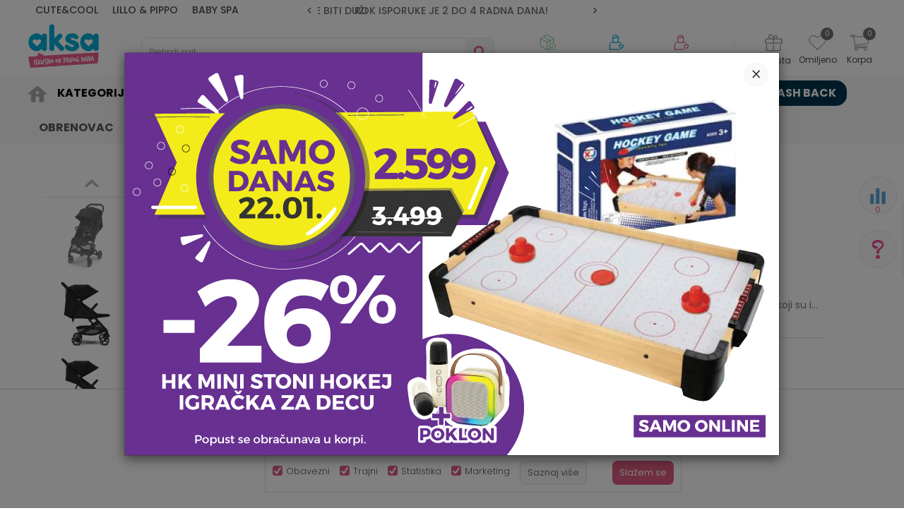

--- FILE ---
content_type: text/html; charset=UTF-8
request_url: https://www.aksa.rs/osnovni-modeli-kolica/43440-cybex-kolica-beezy-b-moon-black
body_size: 43477
content:
<!DOCTYPE html>
<html lang="sr">
<head>
            <meta name="viewport" content="width=device-width, initial-scale=1.0, maximum-scale=1.0,  minimum-scale=1.0, user-scalable=no" />
            
    <meta name="generator" content="NBSHOP 5.9.58" />
    <meta http-equiv="content-type" content="text/html; charset=UTF-8">
    <meta http-equiv="content-language" content="sr" />
    <meta http-equiv="X-UA-Compatible" content="IE=edge">
    <meta name="theme-color" content="">
    <meta name="msapplication-navbutton-color" content="">
    <meta name="apple-mobile-web-app-status-bar-style" content="">
    <link rel="canonical" href="https://www.aksa.rs/osnovni-modeli-kolica/43440-cybex-kolica-beezy-moon-black" />        <title>Cybex kolica Beezy Moon black  | AKSA</title>
    <meta name="title" content="Cybex kolica Beezy Moon black  | AKSA" />
    <meta name="description" content="Ova kompaktna gradska kolica nude agilnost sa dodatnim luksuzom I napravljen je za roditelje koji vole život u pokretu. Novi Beezy je spreman za upotrebu od ..." />
    <meta property="og:title" content="Cybex kolica Beezy Moon black  | AKSA"/>
    <meta property="og:type" content="article" />
    <meta property="og:url" content="https://www.aksa.rs/osnovni-modeli-kolica/43440-cybex-kolica-beezy-b-moon-black" />
    <meta property="og:image" content="https://www.aksa.rs/files/images/slike_proizvoda/A068016.jpg"/>
    <meta property="og:image:url" content="https://www.aksa.rs/files/images/slike_proizvoda/A068016.jpg"/>
    <meta property="og:site_name" content="AKSA"/>
    <meta property="og:description" content="Ova kompaktna gradska kolica nude agilnost sa dodatnim luksuzom I napravljen je za roditelje koji vole život u pokretu. Novi Beezy je spreman za upotrebu od ..."/>
    <meta property="fb:admins" content=""/>
    <meta itemprop="name" content="Cybex kolica Beezy Moon black  | AKSA">
    <meta itemprop="description" content="Ova kompaktna gradska kolica nude agilnost sa dodatnim luksuzom I napravljen je za roditelje koji vole život u pokretu. Novi Beezy je spreman za upotrebu od ...">
    <meta itemprop="image" content="https://www.aksa.rs/files/images/slike_proizvoda/A068016.jpg">
    <meta name="twitter:card" content="summary_large_image">
    <meta name="twitter:title" content="Cybex kolica Beezy Moon black  | AKSA">
    <meta name="twitter:description" content="Ova kompaktna gradska kolica nude agilnost sa dodatnim luksuzom I napravljen je za roditelje koji vole život u pokretu. Novi Beezy je spreman za upotrebu od ...">
    <meta name="twitter:image" content="https://www.aksa.rs/files/images/slike_proizvoda/A068016.jpg">

<meta name="robots" content="index, follow">
    <link rel="icon" type="image/vnd.microsoft.icon" href="https://www.aksa.rs/files/images/2025/12/10/favicon.ico" />
    <link rel="shortcut icon" type="image/vnd.microsoft.icon" href="https://www.aksa.rs/files/images/2025/12/10/favicon.ico" />
    <link rel="stylesheet" href="https://www.aksa.rs/nb-public/themes/nbshop5_v5_8/_static/fonts/nbicon/style.css" type="text/css" />
        <link rel="stylesheet" href="https://www.aksa.rs/nb-public/themes/nbshop5_aksa/_static/css/nbcss/style.fonts.theme.css?ver=1000_9.1" /><link rel="stylesheet" href="https://www.aksa.rs/nb-public/themes/nbshop5_v5_8/_static/css/plugins/nb.core.plugins.min.css?ver=1000_9.1" /><link rel="stylesheet" href="https://www.aksa.rs/nb-public/themes/nbshop5_v5_8/_static/css/nbcss/style.fonts.css?ver=1000_9.1" /><link rel="stylesheet" href="https://www.aksa.rs/nb-public/themes/nbshop5_v5_8/_static/css/nbcss/style.typography.css?ver=1000_9.1" /><link rel="stylesheet" href="https://www.aksa.rs/nb-public/themes/nbshop5_aksa/_static/css/nbcss/style.typography.theme.css?ver=1000_9.1" /><link rel="stylesheet" href="https://www.aksa.rs/nb-public/themes/nbshop5_v5_8/_static/css/nbcss/style.helper.css?ver=1000_9.1" /><link rel="stylesheet" href="https://www.aksa.rs/nb-public/themes/nbshop5_v5_8/_static/css/nbcss/style.animation.css?ver=1000_9.1" /><link rel="stylesheet" href="https://www.aksa.rs/nb-public/themes/nbshop5_v5_8/_static/css/nbcss/style.basic.css?ver=1000_9.1" /><link rel="stylesheet" href="https://www.aksa.rs/nb-public/themes/nbshop5_aksa/_static/css/nbcss/style.basic.theme.css?ver=1000_9.1" /><link rel="stylesheet" href="https://www.aksa.rs/nb-public/themes/nbshop5_v5_8/_static/css/nbcss/style.article.css?ver=1000_9.1" /><link rel="stylesheet" href="https://www.aksa.rs/nb-public/themes/nbshop5_v5_8/_static/css/nbcss/style.product.css?ver=1000_9.1" /><link rel="stylesheet" href="https://www.aksa.rs/nb-public/themes/nbshop5_v5_8/_static/css/nbcss/style.cart.css?ver=1000_9.1" /><link rel="stylesheet" href="https://www.aksa.rs/nb-public/themes/nbshop5_v5_8/_static/css/nbcss/style.css?ver=1000_9.1" /><link rel="stylesheet" href="https://www.aksa.rs/nb-public/themes/nbshop5_v5_8/blocks/slider/headlines/style.css?ver=1000_9.1" /><link rel="stylesheet" href="https://www.aksa.rs/nb-public/themes/nbshop5_v5_8/_static/js/plugins/mainmenu/dropdown-effects/fade-down.css?ver=1000_9.1" /><link rel="stylesheet" href="https://www.aksa.rs/nb-public/themes/nbshop5_v5_8/_static/js/plugins/mainmenu/webslidemenu.css?ver=1000_9.1" /><link rel="stylesheet" href="https://www.aksa.rs/nb-public/themes/nbshop5_v5_8/_static/js/plugins/mainmenu/color-skins/white-gry.css?ver=1000_9.1" /><link rel="stylesheet" href="https://www.aksa.rs/nb-public/themes/nbshop5_v5_8/blocks/header/autocomplete_v1/style.css?ver=1000_9.1" /><link rel="stylesheet" href="https://www.aksa.rs/nb-public/themes/nbshop5_v5_8/blocks/header/search_autocomplate_article/style.css?ver=1000_9.1" /><link rel="stylesheet" href="https://www.aksa.rs/nb-public/themes/nbshop5_v5_8/blocks/header/search_autocomplate_catalog/style.css?ver=1000_9.1" /><link rel="stylesheet" href="https://www.aksa.rs/nb-public/themes/nbshop5_v5_8/blocks/product/product_loyalty_price/style.css?ver=1000_9.1" /><link rel="stylesheet" href="https://www.aksa.rs/nb-public/themes/nbshop5_v5_8/blocks/productcompare/sidebar_product_compare/style.css?ver=1000_9.1" /><link rel="stylesheet" href="https://www.aksa.rs/nb-public/themes/nbshop5_v5_8/blocks/breadcrumbs/style.css?ver=1000_9.1" /><link rel="stylesheet" href="https://www.aksa.rs/nb-public/themes/nbshop5_v5_8/blocks/product/images/fullscreen_product_slider/style.css?ver=1000_9.1" /><link rel="stylesheet" href="https://www.aksa.rs/nb-public/themes/nbshop5_v5_8/blocks/product/images/gallery_vertical/style.css?ver=1000_9.1" /><link rel="stylesheet" href="https://www.aksa.rs/nb-public/themes/nbshop5_v5_8/blocks/product/images/thumbs_vertical/style.css?ver=1000_9.1" /><link rel="stylesheet" href="https://www.aksa.rs/nb-public/themes/nbshop5_v5_8/blocks/product/images/main_slider/style.css?ver=1000_9.1" /><link rel="stylesheet" href="https://www.aksa.rs/nb-public/themes/nbshop5_v5_8/blocks/product/product_caption_list/list_image_sticker/style.css?ver=1000_9.1" /><link rel="stylesheet" href="https://www.aksa.rs/nb-public/themes/nbshop5_v5_8/blocks/product/product_detail/favorite/style.css?ver=1000_9.1" /><link rel="stylesheet" href="https://www.aksa.rs/nb-public/themes/nbshop5_v5_8/blocks/product/product_detail/modal_watch_button/style.css?ver=1000_9.1" /><link rel="stylesheet" href="https://www.aksa.rs/nb-public/themes/nbshop5_v5_8/blocks/product/product_detail/product_info/style.css?ver=1000_9.1" /><link rel="stylesheet" href="https://www.aksa.rs/nb-public/themes/nbshop5_v5_8/blocks/slider/grid/style.css?ver=1000_9.1" /><link rel="stylesheet" href="https://www.aksa.rs/nb-public/themes/nbshop5_v5_8/blocks/product/product_detail/product_rate/style.css?ver=1000_9.1" /><link rel="stylesheet" href="https://www.aksa.rs/nb-public/themes/nbshop5_v5_8/blocks/product/product_status/style.css?ver=1000_9.1" /><link rel="stylesheet" href="https://www.aksa.rs/nb-public/themes/nbshop5_v5_8/blocks/indicator/indicator_product_details/combination_quantity/style.css?ver=1000_9.1" /><link rel="stylesheet" href="https://www.aksa.rs/nb-public/themes/nbshop5_v5_8/blocks/product/product_detail/product_characteristic/style.css?ver=1000_9.1" /><link rel="stylesheet" href="https://www.aksa.rs/nb-public/themes/nbshop5_v5_8/blocks/product/product_size/style.css?ver=1000_9.1" /><link rel="stylesheet" href="https://www.aksa.rs/nb-public/themes/nbshop5_v5_8/blocks/product/product_detail/combination_quantity/style.css?ver=1000_9.1" /><link rel="stylesheet" href="https://www.aksa.rs/nb-public/themes/nbshop5_v5_8/blocks/product/product_detail/product_buy/style.css?ver=1000_9.1" /><link rel="stylesheet" href="https://www.aksa.rs/nb-public/themes/nbshop5_v5_8/blocks/product/product_detail/product_buy_not_available/style.css?ver=1000_9.1" /><link rel="stylesheet" href="https://www.aksa.rs/nb-public/themes/nbshop5_v5_8/blocks/product/product_detail/add_for_product_subscription/style.css?ver=1000_9.1" /><link rel="stylesheet" href="https://www.aksa.rs/nb-public/themes/nbshop5_v5_8/blocks/product/product_detail/product_detail_comment/style.css?ver=1000_9.1" /><link rel="stylesheet" href="https://www.aksa.rs/nb-public/themes/nbshop5_v5_8/blocks/product/product_detail/product_price_calculate_credit/style.css?ver=1000_9.1" /><link rel="stylesheet" href="https://www.aksa.rs/nb-public/themes/nbshop5_v5_8/blocks/product/product_detail/baners_from_product_lists/style.css?ver=1000_9.1" /><link rel="stylesheet" href="https://www.aksa.rs/nb-public/themes/nbshop5_v5_8/blocks/product/product_slider/service_product/style.css?ver=1000_9.1" /><link rel="stylesheet" href="https://www.aksa.rs/nb-public/themes/nbshop5_v5_8/blocks/product/product_detail/product_not_allowed_buy/style.css?ver=1000_9.1" /><link rel="stylesheet" href="https://www.aksa.rs/nb-public/themes/nbshop5_v5_8/blocks/social/detail_social_share/style.css?ver=1000_9.1" /><link rel="stylesheet" href="https://www.aksa.rs/nb-public/themes/nbshop5_v5_8/blocks/slider/toggle_banner/style.css?ver=1000_9.1" /><link rel="stylesheet" href="https://www.aksa.rs/nb-public/themes/nbshop5_v5_8/blocks/product/tabs_generic/style_v7.css?ver=1000_9.1" /><link rel="stylesheet" href="https://www.aksa.rs/nb-public/themes/nbshop5_v5_8/blocks/indicator/indicator_availability_in_stores/style.css?ver=1000_9.1" /><link rel="stylesheet" href="https://www.aksa.rs/nb-public/themes/nbshop5_v5_8/blocks/comments/comments_two/style.css?ver=1000_9.1" /><link rel="stylesheet" href="https://www.aksa.rs/nb-public/themes/nbshop5_v5_8/blocks/comments/comments_content/style.css?ver=1000_9.1" /><link rel="stylesheet" href="https://www.aksa.rs/nb-public/themes/nbshop5_v5_8/blocks/product/product_detail/product_list_with_slider/style.css?ver=1000_9.1" /><link rel="stylesheet" href="https://www.aksa.rs/nb-public/themes/nbshop5_v5_8/blocks/product/product_list/quick_buy_color_size/style_v7.css?ver=1000_9.1" /><link rel="stylesheet" href="https://www.aksa.rs/nb-public/themes/nbshop5_v5_8/blocks/product/product_detail/fixed_product_add_to_cart_v4/style.css?ver=1000_9.1" /><link rel="stylesheet" href="https://www.aksa.rs/nb-public/themes/nbshop5_v5_8/blocks/product/featured_products/style.css?ver=1000_9.1" /><link rel="stylesheet" href="https://www.aksa.rs/nb-public/themes/nbshop5_v5_8/blocks/social/social_icons/style.css?ver=1000_9.1" /><link rel="stylesheet" href="https://www.aksa.rs/nb-public/themes/nbshop5_v5_8/blocks/footer/newsletter/style.css?ver=1000_9.1" /><link rel="stylesheet" href="https://www.aksa.rs/nb-public/themes/nbshop5_v5_8/blocks/slider/conpany_info_footer/style.css?ver=1000_9.1" /><link rel="stylesheet" href="https://www.aksa.rs/nb-public/themes/nbshop5_v5_8/blocks/footer/payment_card/style.css?ver=1000_9.1" /><link rel="stylesheet" href="https://www.aksa.rs/nb-public/themes/nbshop5_v5_8/blocks/footer/copyright/style.css?ver=1000_9.1" /><link rel="stylesheet" href="https://www.aksa.rs/nb-public/themes/nbshop5_v5_8/blocks/modals/popup_notification/style.css?ver=1000_9.1" /><link rel="stylesheet" href="https://www.aksa.rs/nb-public/themes/nbshop5_v5_8/blocks/modals/ticket_modal/style.css?ver=1000_9.1" /><link rel="stylesheet" href="https://www.aksa.rs/nb-public/themes/nbshop5_v5_8/blocks/product/product_details_iframe/style.css?ver=1000_9.1" /><link rel="stylesheet" href="https://www.aksa.rs/nb-public/themes/nbshop5_v5_8/blocks/product/images/gallery/style.css?ver=1000_9.1" /><link rel="stylesheet" href="https://www.aksa.rs/nb-public/themes/nbshop5_v5_8/blocks/product/product_detail/product_info/style.css?ver=1000_9.1" /><link rel="stylesheet" href="https://www.aksa.rs/nb-public/themes/nbshop5_v5_8/blocks/product/images/main_slider/style.css?ver=1000_9.1" /><link rel="stylesheet" href="https://www.aksa.rs/nb-public/themes/nbshop5_v5_8/blocks/product/product_detail/favorite/style.css?ver=1000_9.1" /><link rel="stylesheet" href="https://www.aksa.rs/nb-public/themes/nbshop5_v5_8/blocks/product/product_details_timer/style.css?ver=1000_9.1" /><link rel="stylesheet" href="https://www.aksa.rs/nb-public/themes/nbshop5_v5_8/blocks/product/product_size/style.css?ver=1000_9.1" /><link rel="stylesheet" href="https://www.aksa.rs/nb-public/themes/nbshop5_v5_8/blocks/product/product_detail/quantity_circle/style.css?ver=1000_9.1" /><link rel="stylesheet" href="https://www.aksa.rs/nb-public/themes/nbshop5_v5_8/blocks/product/product_detail/product_buy/style.css?ver=1000_9.1" /><link rel="stylesheet" href="https://www.aksa.rs/nb-public/themes/nbshop5_v5_8/blocks/product/product_detail/product_buy_bobble/style.css?ver=1000_9.1" /><link rel="stylesheet" href="https://www.aksa.rs/nb-public/themes/nbshop5_aksa/_static/css/nbcss/style.theme.css?ver=1000_9.1" /><link rel="stylesheet" href="https://www.aksa.rs/nb-public/themes/nbshop5_v5_8/_static/css/nbcss/style.responsive.md.css?ver=1000_9.1" /><link rel="stylesheet" href="https://www.aksa.rs/nb-public/themes/nbshop5_aksa/_static/css/nbcss/style.responsive.theme.md.css?ver=1000_9.1" /><link rel="stylesheet" href="https://www.aksa.rs/nb-public/themes/nbshop5_v5_8/_static/css/nbcss/style.responsive.sm.css?ver=1000_9.1" /><link rel="stylesheet" href="https://www.aksa.rs/nb-public/themes/nbshop5_aksa/_static/css/nbcss/style.responsive.theme.sm.css?ver=1000_9.1" /><link rel="stylesheet" href="https://www.aksa.rs/nb-public/themes/nbshop5_v5_8/_static/css/nbcss/style.responsive.xs.css?ver=1000_9.1" /><link rel="stylesheet" href="https://www.aksa.rs/nb-public/themes/nbshop5_aksa/_static/css/nbcss/style.responsive.theme.xs.css?ver=1000_9.1" /><link rel="stylesheet" href="https://www.aksa.rs/nb-public/themes/nbshop5_v5_8/_static/css/nbcss/style.responsive.xxs.css?ver=1000_9.1" /><link rel="stylesheet" href="https://www.aksa.rs/nb-public/themes/nbshop5_aksa/_static/css/nbcss/style.responsive.theme.xxs.css?ver=1000_9.1" />    
    
    
    <script type="text/javascript">
        var nb_site_url  = 'https://www.aksa.rs';
        var nb_site_url_with_country_lang  = 'https://www.aksa.rs';
        var nb_cart_page_url = 'https://www.aksa.rs/kupovina';
        var nb_active_page_url = 'https://www.aksa.rs/osnovni-modeli-kolica/43440-cybex-kolica-beezy-b-moon-black';
        var nb_type_page = 'product';
        var nb_type_page_object_id = '43440';
        var nb_enable_lang = '';
        var nb_url_end_slesh = '';
        var nb_countryGeoId = '3';
        var nb_addressByCountryGeoId = '';
        var promoModalPopNumberDaysInit = 0;
        var showAllwaysOnHomePage = true;
        var resetCookieConfirm = false;
        var flowplayeryToken = '';
                        var nb_enableCzMap = false;
                var gtm_ga4_advanced = true;
        var gtm_ga4_analytics_id = 'G-D4V5JNW5XE';

        var specificCategoryMetric = false;
        var isSetPriceWithVAT = false;
        var showValueAsCurrentPrice = false;
        var ecommerceWrapVar = false;
        var noSearchResultsVar = false;
        var smartformId = '';
        var smartformErrorMessage = 'Pogrešno uneti podaci za smartform';
        var cookieSettingTypeVar = 'settingThree';
        var nb_lang = 'sr';
        
        
        var disableFBBrowserEvents = true;
        var fb_pixel_id = '';
        var fb_token = '';
        var fb_test_event_code = '';
        var metric_onload_event_id = typeof crypto.randomUUID === "function" ? crypto.randomUUID() : Date.now();
        var replaceIdWithCode = false;
        var startPager = parseInt(1);

        //SF variables
        var salesForceMID = '';
        var salesForceUniqueIdentifier = '';
        var salesForceConcept = '';
        var SFGrantType = 'client_credentials';
        var SFClientId= '';
        var SFClientSecret = '';
        var SFUniqueKey = '';
        var SFUrlKey = '';
        var SFTimezone = '';
        var SFConsentMode = 'nb_consent';
        var SFCharacterMapping = '';
    </script>

        <!-- Google Tag Manager -->
<script>(function(w,d,s,l,i){w[l]=w[l]||[];w[l].push({'gtm.start':
new Date().getTime(),event:'gtm.js'});var f=d.getElementsByTagName(s)[0],
j=d.createElement(s),dl=l!='dataLayer'?'&l='+l:'';j.async=true;j.src=
'https://www.googletagmanager.com/gtm.js?id='+i+dl;f.parentNode.insertBefore(j,f);
})(window,document,'script','dataLayer','GTM-PCXBDW7');</script>
<!-- End Google Tag Manager -->
<meta name="facebook-domain-verification" content="vqdj4kwl52d0xo70183vencfg8offj" />

<!-- Google tag (gtag.js) -->
<script async src="https://www.googletagmanager.com/gtag/js?id=AW-726668008"></script>
<script>
  window.dataLayer = window.dataLayer || [];
  function gtag(){dataLayer.push(arguments);}
  gtag('js', new Date());

  gtag('config', 'AW-726668008');
</script>

<script>
  gtag('event', 'page_view', {
    'send_to': 'AW-726668008',
    'value': 'replace with value',
    'items': [{
      'id': 'replace with value',
      'google_business_vertical': 'retail'
    }]
  });
</script>


<script>
  window.fbAsyncInit = function() {
    FB.init({
      appId      : '{your-app-id}',
      cookie     : true,
      xfbml      : true,
      version    : '{api-version}'
    });

    FB.AppEvents.logPageView();   

  };

 

//clarity
</script>

<script>
  !function(f,b,e,v,n,t,s)
  {if(f.fbq)return;n=f.fbq=function(){n.callMethod?
  n.callMethod.apply(n,arguments):n.queue.push(arguments)};
  if(!f._fbq)f._fbq=n;n.push=n;n.loaded=!0;n.version='2.0';
  n.queue=[];t=b.createElement(e);t.async=!0;
  t.src=v;s=b.getElementsByTagName(e)[0];
  s.parentNode.insertBefore(t,s)}(window, document,'script',
  'https://connect.facebook.net/en_US/fbevents.js');
  fbq('init', '1011522906447862');
  fbq('track', 'PageView');
</script>
<noscript>
  <img height="1" width="1" style="display:none" 
       src="https://www.facebook.com/tr?id=1011522906447862&ev=PageView&noscript=1"/>
</noscript>
<!-- End Facebook Pixel Code -->

<meta name="google-site-verification" content="TvNv9P7mdfWLBd6--QqoqJCC9Qx9ccH7ftqryKvwpHY" />
    

</head>
<body class="cc-srb lc-sr uc-product_list tp-product  b2c-users ">
<!-- Google Tag Manager (noscript) -->
<noscript><iframe src="https://www.googletagmanager.com/ns.html?id=GTM-N3MMN4J"
                  height="0" width="0" style="display:none;visibility:hidden"></iframe></noscript>
<!-- End Google Tag Manager (noscript) --><header class="header md-header header-v3 header-fixed-wrapper">

    
    <div class="block nav-mobile-icon wsmobileheader">
    <a id="wsnavtoggle" class="wsanimated-arrow"><span></span></a>
</div>    <div class="header-top">

        <div class="container">
            
            <div class="row">

                <div class="col-xs-12 col-sm-6 col-md-4 col-lg-3">
                    
    <nav class="block quick-links nav-header-top-logos">
        <ul class="nav nav-simple">
                            <li class="item">
                                            <a href="https://www.aksa.rs/proizvodi/cutecool-pl" title="CUTE&COOL" target="_self">
                                                                    <span>CUTE&COOL</span>
                                            </a>
                                    </li>
                            <li class="item">
                                            <a href="https://www.aksa.rs/proizvodi/lillo-pippo" title="LILLO & PIPPO" target="_self">
                                                                        <img src="/files/images/2023/3/14/lilo.svg" class="img-responsive" alt="LILLO & PIPPO" />
                                                <span>LILLO & PIPPO</span>
                                            </a>
                                    </li>
                            <li class="item">
                                            <a href="https://www.aksa.rs/proizvodi/baby-spa" title="BABY SPA" target="_self">
                                                                        <img src="/files/images/baby_spa.svg" class="img-responsive" alt="BABY SPA" />
                                                <span>BABY SPA</span>
                                            </a>
                                    </li>
                    </ul>
    </nav>
                </div>
                <div class="col-xs-12 hidden-sm col-md-4">
                    

    <div class="block slider handlines-sldier appear">

        <div class="slider-init"
             data-gtm-slider-items="4"
             data-gtm-slider-position="Header headlines" >

            
                <div class="item"
                     data-gtm-slider-name="ZBOG POVEĆANOG OBIMA POSLA ROK ISPORUKE MOŽE BITI DUŽI"
                     data-gtm-slider-creative=""
                     data-gtm-slider-id="2294"
                     data-promotion-item-id="2294">

                    <div class="content">
                        <div class="text-wrapper">
                                                        <div class="title"><a href="" title="ZBOG POVEĆANOG OBIMA POSLA ROK ISPORUKE MOŽE BITI DUŽI">ZBOG POVEĆANOG OBIMA POSLA ROK ISPORUKE MOŽE BITI DUŽI</a></div>
                                                        <div class="description"></div>
                            
                        </div>
                    </div>

                </div>

            
                <div class="item"
                     data-gtm-slider-name="ROK ISPORUKE JE 2 do 4 RADNA DANA!"
                     data-gtm-slider-creative=""
                     data-gtm-slider-id="5"
                     data-promotion-item-id="5">

                    <div class="content">
                        <div class="text-wrapper">
                                                        <div class="title"><a href="https://www.aksa.rs/isporuka" title="ROK ISPORUKE JE 2 do 4 RADNA DANA!">ROK ISPORUKE JE 2 do 4 RADNA DANA!</a></div>
                                                        <div class="description"></div>
                                                            <a href="https://www.aksa.rs/isporuka" title="ROK ISPORUKE JE 2 do 4 RADNA DANA!" class="btn btn-small hidden">
                                    Pogledaj više                                </a>
                            
                        </div>
                    </div>

                </div>

            
                <div class="item"
                     data-gtm-slider-name="PLAĆANJE DO 9 RATA!"
                     data-gtm-slider-creative=""
                     data-gtm-slider-id="3"
                     data-promotion-item-id="3">

                    <div class="content">
                        <div class="text-wrapper">
                                                        <div class="title"><a href="https://www.aksa.rs/nacini-placanja#na-rate" title="PLAĆANJE DO 9 RATA!">PLAĆANJE DO 9 RATA!</a></div>
                                                        <div class="description"></div>
                                                            <a href="https://www.aksa.rs/nacini-placanja#na-rate" title="PLAĆANJE DO 9 RATA!" class="btn btn-small hidden">
                                    Pogledaj više                                </a>
                            
                        </div>
                    </div>

                </div>

            
                <div class="item"
                     data-gtm-slider-name="CLICK & COLLECT ISPORUKA!"
                     data-gtm-slider-creative=""
                     data-gtm-slider-id="4"
                     data-promotion-item-id="4">

                    <div class="content">
                        <div class="text-wrapper">
                                                        <div class="title"><a href="https://www.aksa.rs/click-and-collect-u-aksi" title="CLICK & COLLECT ISPORUKA!">CLICK & COLLECT ISPORUKA!</a></div>
                                                        <div class="description"></div>
                                                            <a href="https://www.aksa.rs/click-and-collect-u-aksi" title="CLICK & COLLECT ISPORUKA!" class="btn btn-small hidden">
                                    Pogledaj više                                </a>
                            
                        </div>
                    </div>

                </div>

            
        </div>

        <div class="slider-arrows slider-navigation-absolute"></div>

    </div>

                </div>
                <div class="col-xs-12 col-sm-6 col-md-4 col-lg-5">
                    

    <div class="block social-share detail-social-share">
        <div class="share-text" >Podeli</div>
        <div class="item item-facebook">
            <a target="_blank" href="https://www.facebook.com/sharer/sharer.php?sdk=joey&u=https%3A%2F%2Fwww.aksa.rs%2Fosnovni-modeli-kolica%2F43440-cybex-kolica-beezy-b-moon-black&display=popup&ref=plugin&src=share_button" title="Facebook">
                <i class="icon fa fa-facebook" aria-hidden="true"></i>
            </a>
        </div>
        <div class="item item-twitter">
            <a target="_blank" href="https://twitter.com/share?url=https%3A%2F%2Fwww.aksa.rs%2Fosnovni-modeli-kolica%2F43440-cybex-kolica-beezy-b-moon-black" title="Tweet">
                <i class="icon fa fa-twitter" aria-hidden="true"></i>
            </a>
        </div>
        <div class="item item-whatsapp">
                            <a target="_blank" href="https://web.whatsapp.com/send?text=https%3A%2F%2Fwww.aksa.rs%2Fosnovni-modeli-kolica%2F43440-cybex-kolica-beezy-b-moon-black" data-action="share/whatsapp/share" title="WhatsApp">
                                        <i class="icon fa fa-whatsapp" aria-hidden="true"></i>
                </a>
        </div>

        <div class="item item-viber">
            <a target="_blank" id="viber_share"><i class="icon fa fa-volume-control-phone" title="Viber" aria-hidden="true"></i></a>
            <script>
                var buttonID = "viber_share";
                var text = "Pogledaj ovo";
                document.getElementById(buttonID)
                    .setAttribute('href', "https://3p3x.adj.st/?adjust_t=u783g1_kw9yml&adjust_fallback=https%3A%2F%2Fwww.viber.com%2F%3Futm_source%3DPartner%26utm_medium%3DSharebutton%26utm_campaign%3DDefualt&adjust_campaign=Sharebutton&adjust_deeplink=" + encodeURIComponent("viber://forward?text=" + encodeURIComponent(text + "\n " + window.location.href)));
            </script>

        </div>

        <div class="item item-email">
            <a href="mailto:?subject=Cybex kolica Beezy Moon black &body=https%3A%2F%2Fwww.aksa.rs%2Fosnovni-modeli-kolica%2F43440-cybex-kolica-beezy-b-moon-black" title="Mail">
                <i class="icon fa fa-envelope" aria-hidden="true"></i>
            </a>
        </div>

        <div class="item item-pinterest">
            <a href="https://www.pinterest.com/pin/create/button/?url=https%3A%2F%2Fwww.aksa.rs%2Fosnovni-modeli-kolica%2F43440-cybex-kolica-beezy-b-moon-black&media=https://www.aksa.rs/files/images/slike_proizvoda/A068016.jpg&description=Cybex kolica Beezy Moon black  | AKSA" data-pin-do="buttonPin" data-pin-config="above" title="Pinterest" target="_blank">
                <i class="fa fa-pinterest-p" aria-hidden="true"></i>
            </a>
        </div>

    </div>


                                    </div>

            </div>


            <div class="row">
                
<div  class="block logo" >
    <a  href="https://www.aksa.rs" title="AKSA">
        <img fetchpriority="high"  src="/files/images/2026/1/17/logo_new.png" class="img-responsive lozad"  title="AKSA" alt="AKSA">
    </a>
</div>

                
<div class="block autocomplete-button   autocomplete-button-simple autocomplete-button-one-row" tabindex="0" data-content="Pretraži sajt" title="Pretraži sajt" aria-label="Pretraži sajt" role="button">
                <span class="title">Pretraži sajt</span>
        <i class="icon fa fa-search" aria-hidden="true"></i>
</div>
                <div id="miniCartContent" class="block miniCartContent header-cart"></div>
                
<div id="miniFavContent" class="block header-favorite header-favorite-circle-top-right miniFavContent">
        <a href="https://www.aksa.rs/omiljeno/product" title="Omiljeno" aria-label="Omiljeno">
        
        <div class="icon-wrapper">
            <i class="icon fa fa-heart-o" aria-hidden="true"></i>
            <span class="description">Omiljeno</span>
        </div>
        <div class="header-carthor-total favorite-header-total">0</div>

    </a>
</div>
                
<div class="block header-shoppinglist">

    
        <a href="https://www.aksa.rs/gift-lista" title="Gift lista">

            <div class="icon-wrapper">
                <i class="icon fa fa-gift"></i>
                <span class="description">Gift lista</span>
            </div>
        </a>

    </div>
                <nav class="block user">
    <ul class="nav nav-simple">
        
            
                <li class="item item-login">
                    <a class="login-btn"  href="" data-permalink="https://www.aksa.rs/prijava?back_url=https://www.aksa.rs/osnovni-modeli-kolica/43440-cybex-kolica-beezy-b-moon-black" title="Prijavite se" data-toggle="modal" data-target="#login_modal">
                        <i class="icon fa fa-user" aria-hidden="true"></i>
                        <span>Prijavite se</span>
                    </a>
                </li>

                
                                    <li class="item item-register">
                        <a class="register-btn" href="" data-permalink="https://www.aksa.rs/registracija" title="Registrujte se" data-toggle="modal" data-target="#register_modal">
                            Registrujte se                        </a>
                    </li>
                
            
        
    </ul>
</nav>
                   <div class="order-status-header">
                    <a href="https://www.aksa.rs/pregled-statusa-porudzbine" title="Status porudžbine">
                        <div class="image"></div>
                        <div class="text">Status porudžbine</div>
                    </a>
                </div>

            </div>

        </div>

    </div>

    
<!-- Mobile Header -->
<!--<div class="wsmobileheader clearfix">-->
<!--    <a id="wsnavtoggle" class="wsanimated-arrow"><span></span></a>-->
<!--</div>-->

<div class="block headerfull  ">

    <div class="wsmain clearfix">

        <nav class="wsmenu clearfix   ">



                <ul class="wsmenu-list">

                    
                    <div class="nav-main-toplang country-button"></div>
                                            <div class="nav-main-useractions"></div>
                                        <li class=" has-img " aria-haspopup="true" >
                                <a class="navtext" style="background:" href="https://www.aksa.rs/" target="_self" title=" ">
                                <img src="/files/images/aksa/icon_home.png" alt=" " title=" " class="menu-img">
                                <span style="color:"> </span></a></li><li class="  level4" aria-haspopup="true" >
                                <a class="navtext" style="background:" href="https://www.aksa.rs/kategorije-proizvoda" target="_self" title="Kategorije">
                                
                                <span style="color:#000000">Kategorije</span></a><div class="wsshoptabing wtsdepartmentmenu clearfix">
                              <div class="wsshopwp clearfix ">
                                <ul class="wstabitem clearfix"><li class=" "><a href="https://www.aksa.rs/kolica-i-autosedista" target="_self" title="Kolica i auto sedišta"><div class="icon"><img src="/files/images/aksa/menu_ikonice/kolica.svg" alt="Kolica i auto sedišta" title="Kolica i auto sedišta" class="highlight-bg lozad"></div> Kolica i auto sedišta</a><div class="wstitemright clearfix">
                              <div class="container-fluid" style="background: url() bottom right no-repeat;">
                                <div class="row">
                                <div class="col-xs-12 col-sm-12" style="background: url() bottom right no-repeat;">
                                <div class="row"><div class="col-lg-12 col-md-12 col-xs-12 clearfix">
                            <ul class="wstliststy02 clearfix"><li class=" categories-read-more"><a href="https://www.aksa.rs/kolica-i-autosedista" target="_self" title="Kolica i auto sedišta">Kolica i auto sedišta</a><span><a href="https://www.aksa.rs/kolica-i-autosedista" target="_self" title="Kolica i auto sedišta">Pogledajte sve</a></span></li></li></ul></div><div class="col-lg-6 col-md-6 col-xs-12 clearfix">
                            <ul class="wstliststy02 clearfix"><li class=" wstheading clearfix"><a href="https://www.aksa.rs/kolica" target="_self" title="Kolica">Kolica</a></li><li class=" " ><a href="https://www.aksa.rs/kolica/" target="_self" title="Kolica za bebe"> Kolica za bebe</a></li><li class=" " ><a href="https://www.aksa.rs/kisobran-kolica" target="_self" title="Kišobran kolica"> Kišobran kolica</a></li><li class=" " ><a href="https://www.aksa.rs/duo-i-trio-sistemi" target="_self" title="Kolica za bebe 2u1 I 3u1"> Kolica za bebe 2u1 I 3u1</a></li><li class=" menu-read-more" ><a href="https://www.aksa.rs/kolica" target="_self" title="Pogledaj sve"> Pogledaj sve</a></li></li></ul></div><div class="col-lg-6 col-md-6 col-xs-12 clearfix">
                            <ul class="wstliststy02 clearfix"><li class=" wstheading clearfix"><a href="https://www.aksa.rs/auto-sedista" target="_self" title="Auto sedišta">Auto sedišta</a></li><li class=" " ><a href="https://www.aksa.rs/auto-sedista-0-36-kg" target="_self" title="Auto sediste od 0 do 36 kg"> Auto sediste od 0 do 36 kg</a></li><li class=" " ><a href="https://www.aksa.rs/auto-sedista-9-36-kg" target="_self" title="Auto sediste od 9 do 36 kg"> Auto sediste od 9 do 36 kg</a></li><li class=" " ><a href="https://www.aksa.rs/buster" target="_self" title="Buster sedište"> Buster sedište</a></li><li class=" menu-read-more" ><a href="https://www.aksa.rs/auto-sedista" target="_self" title="Pogledaj sve"> Pogledaj sve</a></li></li></ul></div></div></div><div class="col-xs-12 col-sm-3"></div>
                        </div>
                        </div>
                        </div></li><li class=" "><a href="https://www.aksa.rs/namestaj-i-oprema-za-bebe" target="_self" title="Nameštaj i oprema"><div class="icon"><img src="/files/images/aksa/menu_ikonice/Namestaj.svg" alt="Nameštaj i oprema" title="Nameštaj i oprema" class="highlight-bg lozad"></div> Nameštaj i oprema</a><div class="wstitemright clearfix">
                              <div class="container-fluid" style="background: url() bottom right no-repeat;">
                                <div class="row">
                                <div class="col-xs-12 col-sm-12" style="background: url() bottom right no-repeat;">
                                <div class="row"><div class="col-lg-12 col-md-12 col-xs-12 clearfix">
                            <ul class="wstliststy02 clearfix"><li class=" categories-read-more"><a href="https://www.aksa.rs/namestaj-i-oprema-za-bebe" target="_self" title="Nameštaj">Nameštaj</a><span><a href="https://www.aksa.rs/namestaj-i-oprema-za-bebe" target="_self" title="Nameštaj">Pogledajte sve</a></span></li></li></ul></div><div class="col-lg-3 col-md-3 col-xs-12 clearfix">
                            <ul class="wstliststy02 clearfix"><li class=" wstheading clearfix"><a href="https://www.aksa.rs/namestaj/" target="_self" title="Nameštaj">Nameštaj</a></li><li class=" " ><a href="https://www.aksa.rs/duseci/" target="_self" title="Dušeci"> Dušeci</a></li><li class=" " ><a href="https://www.aksa.rs/drveni-kreveci/" target="_self" title="Drveni kreveci"> Drveni kreveci</a></li><li class=" " ><a href="https://www.aksa.rs/kolevke/" target="_self" title="Kolevke"> Kolevke</a></li><li class=" " ><a href="https://www.aksa.rs/lezaljke/" target="_self" title="Ležaljke za bebe"> Ležaljke za bebe</a></li><li class=" " ><a href="https://www.aksa.rs/ljuljaske/" target="_self" title="Ljuljaške za bebe"> Ljuljaške za bebe</a></li><li class=" " ><a href="https://www.aksa.rs/prenosivi-kreveci/" target="_self" title="Prenosivi kreveci"> Prenosivi kreveci</a></li><li class=" " ><a href="https://www.aksa.rs/hranilice/" target="_self" title="Hranilice za bebe"> Hranilice za bebe</a></li><li class=" " ><a href="https://www.aksa.rs/pultevi-za-presvlacenje-bebe/" target="_self" title="Pultevi za presvlačenje bebe"> Pultevi za presvlačenje bebe</a></li><li class=" " ><a href="https://www.aksa.rs/dupci/" target="_self" title="Dupci"> Dupci</a></li><li class=" menu-read-more" ><a href="https://www.aksa.rs/namestaj" target="_self" title="Pogledaj sve"> Pogledaj sve</a></li></li></ul></div><div class="col-lg-3 col-md-3 col-xs-12 clearfix">
                            <ul class="wstliststy02 clearfix"><li class=" wstheading clearfix"><a href="https://www.aksa.rs/nosiljke/" target="_self" title="Nosiljka za bebe">Nosiljka za bebe</a></li><li class=" " ><a href="https://www.aksa.rs/kengur-nosiljke/" target="_self" title="Kengur nosiljke"> Kengur nosiljke</a></li><li class=" " ><a href="https://www.aksa.rs/korpe-nosiljke/" target="_self" title="Korpe nosiljke"> Korpe nosiljke</a></li></li></ul></div><div class="col-lg-3 col-md-3 col-xs-12 clearfix">
                            <ul class="wstliststy02 clearfix"><li class=" wstheading clearfix"><a href="https://www.aksa.rs/kucna-medicina" target="_self" title="Oprema za kuću">Oprema za kuću</a></li><li class=" " ><a href="https://www.aksa.rs/kucna-medicina" target="_self" title="Kućna medicina"> Kućna medicina</a></li><li class=" " ><a href="https://www.aksa.rs/oprema-za-kupatilo" target="_self" title="Oprema za kupatilo"> Oprema za kupatilo</a></li><li class=" " ><a href="https://www.aksa.rs/bezbednost-beba-i-dece" target="_self" title="Bezbednost beba i dece"> Bezbednost beba i dece</a></li><li class=" menu-read-more" ><a href="https://www.aksa.rs/namestaj-i-oprema-za-bebe/" target="_self" title="Pogledaj sve"> Pogledaj sve</a></li></li></ul></div></div></div><div class="col-xs-12 col-sm-3"></div>
                        </div>
                        </div>
                        </div></li><li class=" "><a href="https://www.aksa.rs/" target="_self" title="Tekstilno opremanje"><div class="icon"><img src="/files/images/2024/7/4/tekstilno-opremanje-50x50.png" alt="Tekstilno opremanje" title="Tekstilno opremanje" class="highlight-bg lozad"></div> Tekstilno opremanje</a><div class="wstitemright clearfix">
                              <div class="container-fluid" style="background: url() bottom right no-repeat;">
                                <div class="row">
                                <div class="col-xs-12 col-sm-12" style="background: url() bottom right no-repeat;">
                                <div class="row"><div class="col-lg-4 col-md-4 col-xs-12 clearfix">
                            <ul class="wstliststy02 clearfix"><li class=" wstheading clearfix"><a href="https://www.aksa.rs/sitna-oprema-i-posteljine" target="_self" title="Dečije posteljine ">Dečije posteljine </a></li><li class=" " ><a href="https://www.aksa.rs/posteljine/" target="_self" title="Posteljine "> Posteljine </a></li><li class=" " ><a href="https://www.aksa.rs/jastuci-i-jastucnice/" target="_self" title="Jastuci i jastučnice"> Jastuci i jastučnice</a></li><li class=" " ><a href="https://www.aksa.rs/prekrivaci-jorgani-i-cebad/" target="_self" title="Prekrivači, jorgani i ćebad"> Prekrivači, jorgani i ćebad</a></li><li class=" " ><a href="https://www.aksa.rs/carsavi-i-podmetaci/" target="_self" title="Čaršavi i podmetači"> Čaršavi i podmetači</a></li><li class=" " ><a href="https://www.aksa.rs/proizvodi/ogradice" target="_self" title="Ogradice"> Ogradice</a></li><li class=" " ><a href="https://www.aksa.rs/vrece-za-spavanje/" target="_self" title="Vreće za spavanje"> Vreće za spavanje</a></li><li class=" menu-read-more" ><a href="https://www.aksa.rs/sitna-oprema-i-posteljine/" target="_self" title="Pogledaj sve"> Pogledaj sve</a></li></li></ul></div><div class="col-lg-4 col-md-4 col-xs-12 clearfix">
                            <ul class="wstliststy02 clearfix"><li class=" wstheading clearfix"><a href="https://www.aksa.rs/oprema-za-mame" target="_self" title="Oprema za mame">Oprema za mame</a></li><li class=" " ><a href="https://www.aksa.rs/grudnjaci/" target="_self" title="Grudnjaci"> Grudnjaci</a></li><li class=" " ><a href="https://www.aksa.rs/steznici-i-pojasevi/" target="_self" title="Steznici i pojasevi"> Steznici i pojasevi</a></li><li class=" " ><a href="https://www.aksa.rs/ves-za-mame/" target="_self" title="Spavaćice i veš za trudnice i dojilje"> Spavaćice i veš za trudnice i dojilje</a></li><li class=" " ><a href="https://www.aksa.rs/proizvodi?search=hulahop+za+trudnice" target="_self" title="Hulahop za trudnice"> Hulahop za trudnice</a></li><li class=" " ><a href="https://www.aksa.rs/torbe-za-bebine-stvari/" target="_self" title="Torbe za bebine stvari"> Torbe za bebine stvari</a></li><li class=" menu-read-more" ><a href="https://www.aksa.rs/oprema-za-mame/" target="_self" title="Pogledaj sve"> Pogledaj sve</a></li></li></ul></div><div class="col-lg-4 col-md-4 col-xs-12 clearfix">
                            <ul class="wstliststy02 clearfix"><li class=" wstheading clearfix">Tekstilne pelene</li><li class=" " ><a href="https://www.aksa.rs/tetra-pelene/" target="_self" title="Tetra pelene"> Tetra pelene</a></li><li class=" " ><a href="https://www.aksa.rs/svedske-pelene/" target="_self" title="Švedske pelene"> Švedske pelene</a></li><li class=" " ><a href="https://www.aksa.rs/" target="_self" title="Gaće za odvikavanje i zaštitu od mokrenja"> Gaće za odvikavanje i zaštitu od mokrenja</a></li></li></ul></div><div class="col-lg-4 col-md-4 col-xs-12 clearfix">
                            <ul class="wstliststy02 clearfix"><li class=" wstheading clearfix"><a href="https://www.aksa.rs/peskiri-i-setovi-za-kupanje/" target="_self" title="Peškiri i setovi za kupanje">Peškiri i setovi za kupanje</a></li><li class=" " ><a href="https://www.aksa.rs/peskiri-i-setovi-za-kupanje/" target="_self" title="Peškiri "> Peškiri </a></li><li class=" " ><a href="https://www.aksa.rs/" target="_self" title="Bademantili"> Bademantili</a></li><li class=" " ><a href="https://www.aksa.rs/proizvodi/lillo-pippo+jollein+stefan?search=pon%C4%8Do" target="_self" title="Pončo"> Pončo</a></li></li></ul></div><div class="col-lg-4 col-md-4 col-xs-12 clearfix">
                            <ul class="wstliststy02 clearfix"><li class=" wstheading clearfix">Dodatna oprema za bebe</li><li class=" " ><a href="https://www.aksa.rs/portikle/" target="_self" title="Portikle"> Portikle</a></li><li class=" " ><a href="https://www.aksa.rs/kapice-rukavice-i-popkice-za-bebe" target="_self" title="Kape, rukavice i popke"> Kape, rukavice i popke</a></li><li class=" " ><a href="https://www.aksa.rs/proizvodi?search=neseseri+za+krevetac" target="_self" title="Neseseri za krevetac"> Neseseri za krevetac</a></li><li class=" " ><a href="https://www.aksa.rs/proizvodi/lillo-pippo+baby-tekstil+deksi+doomoo+elo-+jungle?search=gnezdo" target="_self" title="Gnezda"> Gnezda</a></li><li class=" " ><a href="https://www.aksa.rs/proizvodi/cybex+baby-tekstil+chicco-juvenile+deksi+leclerc?search=dunjica" target="_self" title="Dunjice"> Dunjice</a></li><li class=" " ><a href="https://www.aksa.rs/namestaj-i-oprema-za-bebe/?search=baldahin" target="_self" title="Baldahini i nosači"> Baldahini i nosači</a></li></li></ul></div><div class="col-lg-4 col-md-4 col-xs-12 clearfix">
                            <ul class="wstliststy02 clearfix"><li class=" wstheading clearfix"><a href="https://www.aksa.rs/kucni-tekstil" target="_self" title="Kućni tekstil">Kućni tekstil</a></li><li class=" " ><a href="https://www.aksa.rs/posteljine-i-posteljni-delovi" target="_self" title="Posteljine"> Posteljine</a></li><li class=" " ><a href="https://www.aksa.rs/jorgani-prekrivaci-cebad/" target="_self" title="Prekrivači i jorgani"> Prekrivači i jorgani</a></li></li></ul></div></div></div><div class="col-xs-12 col-sm-3"></div>
                        </div>
                        </div>
                        </div></li><li class=" "><a href="https://www.aksa.rs/igracke-i-knjizara" target="_self" title="Igračke i knjižara"><div class="icon"><img src="/files/images/2023/4/21/Aksa_igracke.svg" alt="Igračke i knjižara" title="Igračke i knjižara" class="highlight-bg lozad"></div> Igračke i knjižara</a><div class="wstitemright clearfix">
                              <div class="container-fluid" style="background: url() bottom right no-repeat;">
                                <div class="row">
                                <div class="col-xs-12 col-sm-12" style="background: url() bottom right no-repeat;">
                                <div class="row"><div class="col-lg-12 col-md-12 col-xs-12 clearfix">
                            <ul class="wstliststy02 clearfix"><li class=" categories-read-more"><a href="https://www.aksa.rs/igracke-i-knjizara" target="_self" title="Igračke i knjižare">Igračke i knjižare</a><span><a href="https://www.aksa.rs/igracke-i-knjizara" target="_self" title="Igračke i knjižare">Pogledajte sve</a></span></li></li></ul></div><div class="col-lg-4 col-md-4 col-xs-12 clearfix">
                            <ul class="wstliststy02 clearfix"><li class=" wstheading clearfix"><a href="https://www.aksa.rs/igracke-za-bebe" target="_self" title="Igračke za bebe">Igračke za bebe</a></li><li class=" " ><a href="https://www.aksa.rs/vrteske-za-krevetac" target="_self" title="Vrteška za krevetac"> Vrteška za krevetac</a></li><li class=" " ><a href="https://www.aksa.rs/gimnastike-i-podloge-za-igru" target="_self" title="Podloga za igru"> Podloga za igru</a></li><li class=" " ><a href="https://www.aksa.rs/prve-igracke/" target="_self" title="Prve igračke"> Prve igračke</a></li><li class=" " ><a href="https://www.aksa.rs/edukativne-igracke-za-najmlade/" target="_self" title="Edukativne igračke"> Edukativne igračke</a></li><li class=" menu-read-more" ><a href="https://www.aksa.rs/igracke-za-bebe/" target="_self" title="Pogledaj sve"> Pogledaj sve</a></li></li></ul></div><div class="col-lg-4 col-md-4 col-xs-12 clearfix">
                            <ul class="wstliststy02 clearfix"><li class=" wstheading clearfix"><a href="https://www.aksa.rs/igracke-za-decu" target="_self" title="Igračke za decu">Igračke za decu</a></li><li class=" " ><a href="https://www.aksa.rs/proizvodi/zabava-na-tockovima-2025" target="_self" title="Zabava na točkovima"> Zabava na točkovima</a></li><li class=" " ><a href="https://www.aksa.rs/igracke-i-vozila-za-dvoriste-i-plazu/" target="_self" title="Igračke za dvorište, plažu i bazeni"> Igračke za dvorište, plažu i bazeni</a></li><li class=" " ><a href="https://www.aksa.rs/igracke-za-decu/devojcice/" target="_self" title="Igračke za devojčice"> Igračke za devojčice</a></li><li class=" " ><a href="https://www.aksa.rs/igracke-za-decu/decaci/" target="_self" title="Igračke za dečake"> Igračke za dečake</a></li><li class=" " ><a href="https://www.aksa.rs/lutke/" target="_self" title="Lutke"> Lutke</a></li><li class=" " ><a href="https://www.aksa.rs/drustvene-igre/" target="_self" title="Društvene igre za decu"> Društvene igre za decu</a></li><li class=" " ><a href="https://www.aksa.rs/drvene-igracke/" target="_self" title="Drvene igračke za decu"> Drvene igračke za decu</a></li><li class=" " ><a href="https://www.aksa.rs/kocke/" target="_self" title="Kocke za decu"> Kocke za decu</a></li><li class=" menu-read-more" ><a href="https://www.aksa.rs/igracke-za-decu/" target="_self" title="Pogledaj sve"> Pogledaj sve</a></li></li></ul></div><div class="col-lg-4 col-md-4 col-xs-12 clearfix">
                            <ul class="wstliststy02 clearfix"><li class=" wstheading clearfix"><a href="https://www.aksa.rs/knjizara" target="_self" title="Knjižara">Knjižara</a></li><li class=" " ><a href="https://www.aksa.rs/bojanke-i-slikovnice/" target="_self" title="Bojanke za decu"> Bojanke za decu</a></li><li class=" " ><a href="https://www.aksa.rs/knjige-za-bebe-i-decu/" target="_self" title="Knjige za bebe i decu"> Knjige za bebe i decu</a></li><li class=" " ><a href="https://www.aksa.rs/predskolski-i-skolski-pribor/" target="_self" title="Predškolski i školski pribor"> Predškolski i školski pribor</a></li><li class=" menu-read-more" ><a href="https://www.aksa.rs/knjizara/" target="_self" title="Pogledaj sve"> Pogledaj sve</a></li></li></ul></div></div></div><div class="col-xs-12 col-sm-3"></div>
                        </div>
                        </div>
                        </div></li><li class=" "><a href="https://www.aksa.rs/kategorija-odeca-obuca" target="_self" title="Odeća i obuća"><div class="icon"><img src="/files/images/aksa/menu_ikonice/Odeca.svg" alt="Odeća i obuća" title="Odeća i obuća" class="highlight-bg lozad"></div> Odeća i obuća</a><div class="wstitemright clearfix">
                              <div class="container-fluid" style="background: url() bottom right no-repeat;">
                                <div class="row">
                                <div class="col-xs-12 col-sm-12" style="background: url() bottom right no-repeat;">
                                <div class="row"><div class="col-lg-12 col-md-12 col-xs-12 clearfix">
                            <ul class="wstliststy02 clearfix"><li class=" categories-read-more"><a href="https://www.aksa.rs/kategorija-odeca-obuca" target="_self" title="Odeća i obuća">Odeća i obuća</a><span><a href="https://www.aksa.rs/kategorija-odeca-obuca" target="_self" title="Odeća i obuća">Pogledajte sve</a></span></li></li></ul></div><div class="col-lg-3 col-md-3 col-xs-12 clearfix">
                            <ul class="wstliststy02 clearfix"><li class=" wstheading clearfix"><a href="https://www.aksa.rs/odeca" target="_self" title="Odeća za bebe">Odeća za bebe</a></li><li class=" " ><a href="https://www.aksa.rs/benkice/" target="_self" title="Benkice za bebe"> Benkice za bebe</a></li><li class=" " ><a href="https://www.aksa.rs/bodici-i-bodi-benkice/" target="_self" title="Bodići za bebe"> Bodići za bebe</a></li><li class=" " ><a href="https://www.aksa.rs/kompleti-za-bebe/" target="_self" title="Kompleti za bebe"> Kompleti za bebe</a></li><li class=" " ><a href="https://www.aksa.rs/pantalonice-za-bebe/" target="_self" title="Pantalone za bebe"> Pantalone za bebe</a></li><li class=" " ><a href="https://www.aksa.rs/zeke-i-strample/" target="_self" title="Zeke i štrample"> Zeke i štrample</a></li><li class=" menu-read-more" ><a href="https://www.aksa.rs/odeca-za-bebe/" target="_self" title="Pogledaj sve"> Pogledaj sve</a></li></li></ul></div><div class="col-lg-3 col-md-3 col-xs-12 clearfix">
                            <ul class="wstliststy02 clearfix"><li class=" wstheading clearfix"><a href="https://www.aksa.rs/odeca-za-decu/" target="_self" title="Odeća za decu">Odeća za decu</a></li><li class=" " ><a href="https://www.aksa.rs/majice/" target="_self" title="Majice za decu"> Majice za decu</a></li><li class=" " ><a href="https://www.aksa.rs/duksevi/" target="_self" title="Duksevi za decu"> Duksevi za decu</a></li><li class=" " ><a href="https://www.aksa.rs/suknje-i-haljine/" target="_self" title="Haljine i suknje za devojcice"> Haljine i suknje za devojcice</a></li><li class=" " ><a href="https://www.aksa.rs/helanke/" target="_self" title="Helanke za devojcice"> Helanke za devojcice</a></li><li class=" " ><a href="https://www.aksa.rs/trenerke-i-donji-delovi-trenerke/" target="_self" title="Trenerke i donji delovi trenerke"> Trenerke i donji delovi trenerke</a></li><li class=" " ><a href="https://www.aksa.rs/kupaci-kostimi/" target="_self" title="Kupaći kostimi"> Kupaći kostimi</a></li><li class=" " ><a href="https://www.aksa.rs/pidzame-spavacice-i-bade-mantili/" target="_self" title="Pidzame za decu"> Pidzame za decu</a></li><li class=" " ><a href="https://www.aksa.rs/carape/" target="_self" title="Čarape"> Čarape</a></li><li class=" " ><a href="https://www.aksa.rs/accesseories/" target="_self" title="Nakit"> Nakit</a></li><li class=" " ><a href="https://www.aksa.rs/snalice-gumice-za-kosu-rajfovi/" target="_self" title="Šnalice, gumice za kosu"> Šnalice, gumice za kosu</a></li><li class=" " ><a href="https://www.aksa.rs/kape-salovi-i-rukavice/" target="_self" title="Kape, šalovi i rukavice"> Kape, šalovi i rukavice</a></li><li class=" menu-read-more" ><a href="https://www.aksa.rs/odeca-za-decu/" target="_self" title="Pogledaj sve"> Pogledaj sve</a></li></li></ul></div><div class="col-lg-3 col-md-3 col-xs-12 clearfix">
                            <ul class="wstliststy02 clearfix"><li class=" wstheading clearfix"><a href="https://www.aksa.rs/obuca" target="_self" title="Obuća">Obuća</a></li><li class=" " ><a href="https://www.aksa.rs/patike/" target="_self" title="Patike za decu"> Patike za decu</a></li><li class=" " ><a href="https://www.aksa.rs/cipele/" target="_self" title="Cipele za decu"> Cipele za decu</a></li><li class=" " ><a href="https://www.aksa.rs/sandale-i-polusandale/" target="_self" title="Sandale za devojčice"> Sandale za devojčice</a></li><li class=" " ><a href="https://www.aksa.rs/baletanke/" target="_self" title="Balentanke za devojčice"> Balentanke za devojčice</a></li><li class=" " ><a href="https://www.aksa.rs/patofne/" target="_self" title="Patofne"> Patofne</a></li><li class=" " ><a href="https://www.aksa.rs/cizme/" target="_self" title="Čizme za decu"> Čizme za decu</a></li><li class=" " ><a href="https://www.aksa.rs/gumene-cizme/" target="_self" title="Gumene čizme"> Gumene čizme</a></li><li class=" " ><a href="https://www.aksa.rs/nehodajuca-obuca/" target="_self" title="Nehodajuća obuća"> Nehodajuća obuća</a></li><li class=" " ><a href="https://www.aksa.rs/papuce/lillo-pippo+frogy+gezer" target="_self" title="Papuče"> Papuče</a></li><li class=" menu-read-more" ><a href="https://www.aksa.rs/obuca" target="_self" title="Pogledaj sve"> Pogledaj sve</a></li></li></ul></div><div class="col-lg-3 col-md-3 col-xs-12 clearfix">
                            <ul class="wstliststy02 clearfix"><li class=" wstheading clearfix">Obuća za odrasle</li><li class=" " ><a href="https://www.aksa.rs/proizvodi/grubin-klompe-za-zene" target="_self" title="Klompe za žene"> Klompe za žene</a></li><li class=" " ><a href="https://www.aksa.rs/proizvodi/grubin-papuce-za-zene" target="_self" title="Papuče za žene"> Papuče za žene</a></li><li class=" " ><a href="https://www.aksa.rs/proizvodi/eva-light-papuce-zene" target="_self" title="Eva light papuče žene"> Eva light papuče žene</a></li><li class=" " ><a href="https://www.aksa.rs/proizvodi/grubin-sandale-polusandale-zene" target="_self" title="Sandale i polusandale za žene"> Sandale i polusandale za žene</a></li><li class=" " ><a href="https://www.aksa.rs/proizvodi/grubin-klompe-muskarci" target="_self" title="Klompe za muškarce"> Klompe za muškarce</a></li><li class=" " ><a href="https://www.aksa.rs/proizvodi/grubin-papuce-muskarci" target="_self" title="Papuče i sandale za muškarce"> Papuče i sandale za muškarce</a></li></li></ul></div></div></div><div class="col-xs-12 col-sm-3"></div>
                        </div>
                        </div>
                        </div></li><li class=" "><a href="https://www.aksa.rs/ishrana" target="_self" title="Ishrana"><div class="icon"><img src="/files/images/aksa/menu_ikonice/ishrana.svg" alt="Ishrana" title="Ishrana" class="highlight-bg lozad"></div> Ishrana</a><div class="wstitemright clearfix">
                              <div class="container-fluid" style="background: url() bottom right no-repeat;">
                                <div class="row">
                                <div class="col-xs-12 col-sm-9" style="background: url() bottom right no-repeat;">
                                <div class="row"><div class="col-lg-12 col-md-12 col-xs-12 clearfix">
                            <ul class="wstliststy02 clearfix"><li class=" categories-read-more"><a href="https://www.aksa.rs/ishrana" target="_self" title="Ishrana za bebu i decu">Ishrana za bebu i decu</a><span><a href="https://www.aksa.rs/ishrana" target="_self" title="Ishrana za bebu i decu">Pogledajte sve</a></span></li></li></ul></div><div class="col-lg-4 col-md-4 col-xs-12 clearfix">
                            <ul class="wstliststy02 clearfix"><li class=" wstheading clearfix"><a href="https://www.aksa.rs/hrana-za-bebe-i-decu/" target="_self" title="Hrana za bebe i decu">Hrana za bebe i decu</a></li><li class=" " ><a href="https://www.aksa.rs/mlecne-formule/" target="_self" title="Mleko za bebe"> Mleko za bebe</a></li><li class=" " ><a href="https://www.aksa.rs/gotove-kasice-i-deserti/" target="_self" title="Kašice za bebe"> Kašice za bebe</a></li><li class=" " ><a href="https://www.aksa.rs/instant-kase-za-bebe/" target="_self" title="Žitarice za bebe"> Žitarice za bebe</a></li><li class=" menu-read-more" ><a href="https://www.aksa.rs/ishrana/" target="_self" title="Pogledaj sve"> Pogledaj sve</a></li></li></ul></div><div class="col-lg-4 col-md-4 col-xs-12 clearfix">
                            <ul class="wstliststy02 clearfix"><li class=" wstheading clearfix"><a href="https://www.aksa.rs/flasice-i-cucle" target="_self" title="Flašice i cucle">Flašice i cucle</a></li><li class=" " ><a href="https://www.aksa.rs/flasice/" target="_self" title="Flašice za bebe"> Flašice za bebe</a></li><li class=" " ><a href="https://www.aksa.rs/cucle/" target="_self" title="Cucle za bebe"> Cucle za bebe</a></li><li class=" menu-read-more" ><a href="https://www.aksa.rs/flasice-i-cucle/" target="_self" title="Pogledaj sve"> Pogledaj sve</a></li></li></ul></div><div class="col-lg-4 col-md-4 col-xs-12 clearfix">
                            <ul class="wstliststy02 clearfix"><li class=" wstheading clearfix"><a href="https://www.aksa.rs/pribor-i-posude-za-hranjenje/" target="_self" title="Pribor za jelo">Pribor za jelo</a></li><li class=" " ><a href="https://www.aksa.rs/tanjiri-i-cinije/" target="_self" title="Tanjiri i činije"> Tanjiri i činije</a></li><li class=" " ><a href="https://www.aksa.rs/case-i-solje/" target="_self" title="Čase i šolje"> Čase i šolje</a></li><li class=" " ><a href="https://www.aksa.rs/portikle/" target="_self" title="Portikle za bebe"> Portikle za bebe</a></li><li class=" " ><a href="https://www.aksa.rs/escajg/" target="_self" title="Escajg za bebe"> Escajg za bebe</a></li><li class=" menu-read-more" ><a href="https://www.aksa.rs/pribor-i-posude-za-hranjenje/" target="_self" title="Pogledaj sve"> Pogledaj sve</a></li></li></ul></div><div class="col-lg-4 col-md-4 col-xs-12 clearfix">
                            <ul class="wstliststy02 clearfix"><li class=" wstheading clearfix"><a href="https://www.aksa.rs/laze-i-glodalice" target="_self" title="Laže i glodalice">Laže i glodalice</a></li><li class=" " ><a href="https://www.aksa.rs/laze-i-dodaci/" target="_self" title="Varalice za bebe"> Varalice za bebe</a></li><li class=" " ><a href="https://www.aksa.rs/glodalice/" target="_self" title="Glodalice za bebe"> Glodalice za bebe</a></li><li class=" menu-read-more" ><a href="https://www.aksa.rs/laze-i-glodalice/" target="_self" title="Pogledaj sve"> Pogledaj sve</a></li></li></ul></div><div class="col-lg-4 col-md-4 col-xs-12 clearfix">
                            <ul class="wstliststy02 clearfix"><li class=" wstheading clearfix"><a href="https://www.aksa.rs/aparati" target="_self" title="Aparati">Aparati</a></li><li class=" " ><a href="https://www.aksa.rs/blenderi/" target="_self" title="Blender za bebe"> Blender za bebe</a></li><li class=" " ><a href="https://www.aksa.rs/grejaci/" target="_self" title="Grejač za flasice"> Grejač za flasice</a></li><li class=" menu-read-more" ><a href="https://www.aksa.rs/aparati/" target="_self" title="Pogledaj sve"> Pogledaj sve</a></li></li></ul></div><div class="col-lg-4 col-md-4 col-xs-12 clearfix">
                            <ul class="wstliststy02 clearfix"><li class=" wstheading clearfix"><a href="https://www.aksa.rs/dojenje" target="_self" title="Dojenje">Dojenje</a></li><li class=" " ><a href="https://www.aksa.rs/pumpice-za-izmlazanje/" target="_self" title="Pumpica za izmuzavanje "> Pumpica za izmuzavanje </a></li><li class=" " ><a href="https://www.aksa.rs/vestacke-bradavice-i-pumpice-za-bradavice/" target="_self" title="Silikonske bradavice"> Silikonske bradavice</a></li><li class=" " ><a href="https://www.aksa.rs/dozeri-za-mleko/" target="_self" title="Dozari za mleko u prahu"> Dozari za mleko u prahu</a></li><li class=" menu-read-more" ><a href="https://www.aksa.rs/dojenje" target="_self" title="Pogledaj sve"> Pogledaj sve</a></li></li></ul></div></div></div><div class="col-xs-12 col-sm-3">
</div>
                        </div>
                        </div>
                        </div></li><li class=" categories-read-more"><a href="https://www.aksa.rs/kozmetika-i-nega/" target="_self" title="Kozmetika i nega"><div class="icon"><img src="/files/images/aksa/menu_ikonice/kozmetika.svg" alt="Kozmetika i nega" title="Kozmetika i nega" class="highlight-bg lozad"></div> Kozmetika i nega</a><div class="wstitemright clearfix">
                              <div class="container-fluid" style="background: url() bottom right no-repeat;">
                                <div class="row">
                                <div class="col-xs-12 col-sm-12" style="background: url() bottom right no-repeat;">
                                <div class="row"><div class="col-lg-4 col-md-4 col-xs-12 clearfix">
                            <ul class="wstliststy02 clearfix"><li class=" wstheading clearfix"><a href="https://www.aksa.rs/pelene" target="_self" title="Pelene">Pelene</a></li><li class=" " ><a href="https://www.aksa.rs/pelene" target="_self" title="Pelene za bebe"> Pelene za bebe</a></li><li class=" " ><a href="https://www.aksa.rs/tetra-pelene/" target="_self" title="Tetra pelene"> Tetra pelene</a></li><li class=" " ><a href="https://www.aksa.rs/svedske-pelene/" target="_self" title="Švedske pelene"> Švedske pelene</a></li><li class=" " ><a href="https://www.aksa.rs/pelene-za-kupanje/" target="_self" title="Pelene za kupanje"> Pelene za kupanje</a></li><li class=" menu-read-more" ><a href="https://www.aksa.rs/pelene/" target="_self" title="Pogledaj sve"> Pogledaj sve</a></li></li></ul></div><div class="col-lg-4 col-md-4 col-xs-12 clearfix">
                            <ul class="wstliststy02 clearfix"><li class=" wstheading clearfix"><a href="https://www.aksa.rs/maramice" target="_self" title="Maramice">Maramice</a></li><li class=" " ><a href="https://www.aksa.rs/vlazne-maramice-za-bebe-i-decu/" target="_self" title="Vlažne maramice za bebe"> Vlažne maramice za bebe</a></li><li class=" " ><a href="https://www.aksa.rs/vlazne-maramice-za-odrasle/" target="_self" title="Vlažne maramice za odrasle"> Vlažne maramice za odrasle</a></li><li class=" menu-read-more" ><a href="https://www.aksa.rs/maramice/" target="_self" title="Pogledaj sve"> Pogledaj sve</a></li></li></ul></div><div class="col-lg-4 col-md-4 col-xs-12 clearfix">
                            <ul class="wstliststy02 clearfix"><li class=" wstheading clearfix"><a href="https://www.aksa.rs/kozmetika-i-nega" target="_self" title="Kozmetika za bebe i decu">Kozmetika za bebe i decu</a></li><li class=" " ><a href="https://www.aksa.rs/kupke-i-samponi/" target="_self" title="Kupke i šamponi"> Kupke i šamponi</a></li><li class=" " ><a href="https://www.aksa.rs/sapuni/" target="_self" title="Sapuni"> Sapuni</a></li><li class=" " ><a href="https://www.aksa.rs/mleka-losioni-i-ulja/" target="_self" title="Mleka, losioni i ulja"> Mleka, losioni i ulja</a></li><li class=" " ><a href="https://www.aksa.rs/kreme-protiv-ojeda/" target="_self" title="Kreme protiv ojeda"> Kreme protiv ojeda</a></li><li class=" " ><a href="https://www.aksa.rs/kreme-za-lice-i-telo/" target="_self" title="Kreme za lice i telo"> Kreme za lice i telo</a></li><li class=" menu-read-more" ><a href="https://www.aksa.rs/kozmetika-za-bebe-i-decu/" target="_self" title="Pogledaj sve"> Pogledaj sve</a></li></li></ul></div><div class="col-lg-4 col-md-4 col-xs-12 clearfix">
                            <ul class="wstliststy02 clearfix"><li class=" wstheading clearfix"><a href="https://www.aksa.rs/hemija" target="_self" title="Hemija">Hemija</a></li><li class=" " ><a href="https://www.aksa.rs/omeksivaci-za-bebine-stvari/" target="_self" title="Omekšivač za bebe"> Omekšivač za bebe</a></li><li class=" " ><a href="https://www.aksa.rs/deterdzenti-i-praskovi-za-bebine-stvari/" target="_self" title="Deterdžent za bebe"> Deterdžent za bebe</a></li><li class=" menu-read-more" ><a href="https://www.aksa.rs/hemija" target="_self" title="Pogledaj sve"> Pogledaj sve</a></li></li></ul></div><div class="col-lg-4 col-md-4 col-xs-12 clearfix">
                            <ul class="wstliststy02 clearfix"><li class=" wstheading clearfix"><a href="https://www.aksa.rs/kozmetika-za-mame" target="_self" title="Kozmetika za mame">Kozmetika za mame</a></li><li class=" " ><a href="https://www.aksa.rs/nega-tela/" target="_self" title="Proizvodi za negu tela"> Proizvodi za negu tela</a></li><li class=" " ><a href="https://www.aksa.rs/nega-grudi-i-tupferi/" target="_self" title="Nega grudi"> Nega grudi</a></li><li class=" " ><a href="https://www.aksa.rs/nega-lica/" target="_self" title="Nega lica"> Nega lica</a></li><li class=" " ><a href="https://www.aksa.rs/aparati-za-negu/" target="_self" title="Aparati za negu"> Aparati za negu</a></li><li class=" menu-read-more" ><a href="https://www.aksa.rs/kozmetika-za-mame" target="_self" title="Pogledaj sve"> Pogledaj sve</a></li></li></ul></div><div class="col-lg-4 col-md-4 col-xs-12 clearfix">
                            <ul class="wstliststy02 clearfix"><li class=" wstheading clearfix"><a href="https://www.aksa.rs/oprema-za-kupanje" target="_self" title="Oprema za kupanje">Oprema za kupanje</a></li><li class=" " ><a href="https://www.aksa.rs/kadice-za-kupanje/" target="_self" title="Kadica za kupanje bebe"> Kadica za kupanje bebe</a></li><li class=" " ><a href="https://www.aksa.rs/stalkovi-za-kadice/" target="_self" title="Stalak za kadicu"> Stalak za kadicu</a></li><li class=" menu-read-more" ><a href="https://www.aksa.rs/oprema-za-kupanje/" target="_self" title="Pogledaj sve"> Pogledaj sve</a></li></li></ul></div></div></div><div class="col-xs-12 col-sm-3"></div>
                        </div>
                        </div>
                        </div></li><li class=" "><a href="https://www.aksa.rs/home-beauty" target="_self" title="Home&Beauty"><div class="icon"><img src="/files/images/2025/5/26/Home-beauty_2.png" alt="Home&Beauty" title="Home&Beauty" class="highlight-bg lozad"></div> Home&Beauty</a><div class="wstitemright clearfix">
                              <div class="container-fluid" style="background: url() bottom right no-repeat;">
                                <div class="row">
                                <div class="col-xs-12 col-sm-12" style="background: url() bottom right no-repeat;">
                                <div class="row"><div class="col-lg-4 col-md-4 col-xs-12 clearfix">
                            <ul class="wstliststy02 clearfix"><li class=" wstheading clearfix"><a href="https://www.aksa.rs/dekoracija-i-odlaganje/" target="_self" title="Dekoracija i odlaganje">Dekoracija i odlaganje</a></li></li></ul></div><div class="col-lg-4 col-md-4 col-xs-12 clearfix">
                            <ul class="wstliststy02 clearfix"><li class=" wstheading clearfix"><a href="https://www.aksa.rs/decija-soba-home" target="_self" title="Dečija soba">Dečija soba</a></li></li></ul></div><div class="col-lg-4 col-md-4 col-xs-12 clearfix">
                            <ul class="wstliststy02 clearfix"><li class=" wstheading clearfix"><a href="https://www.aksa.rs/aksesoari-kategorija" target="_self" title="Aksesoari">Aksesoari</a></li></li></ul></div><div class="col-lg-4 col-md-4 col-xs-12 clearfix">
                            <ul class="wstliststy02 clearfix"><li class=" wstheading clearfix"><a href="https://www.aksa.rs/aksesoari-kategorija" target="_self" title="School&work">School&work</a></li></li></ul></div><div class="col-lg-4 col-md-4 col-xs-12 clearfix">
                            <ul class="wstliststy02 clearfix"><li class=" wstheading clearfix"><a href="https://www.aksa.rs/fitnes-oprema" target="_self" title="Fitnes oprema">Fitnes oprema</a></li></li></ul></div></div></div><div class="col-xs-12 col-sm-3"></div>
                        </div>
                        </div>
                        </div></li><li class=" no-arrows"><a href="https://www.aksa.rs/suplementacija" target="_self" title="Suplementacija"><div class="icon"><img src="/files/images/aksa/menu_ikonice/suplementacija.svg" alt="Suplementacija" title="Suplementacija" class="highlight-bg lozad"></div> Suplementacija</a><li class=" "><a href="https://www.aksa.rs/proizvodi/artikli-samo-online-kupovina" target="_self" title="Samo online"><div class="icon"><img src="/files/images/2024/7/2/online-50x50.png" alt="Samo online" title="Samo online" class="highlight-bg lozad"></div> Samo online</a><div class="wstitemright clearfix">
                              <div class="container-fluid" style="background: url() bottom right no-repeat;">
                                <div class="row">
                                <div class="col-xs-12 col-sm-12" style="background: url() bottom right no-repeat;">
                                <div class="row"><div class="col-lg-4 col-md-4 col-xs-12 clearfix">
                            <ul class="wstliststy02 clearfix"><li class=" wstheading clearfix">Kozmetika i nega</li><li class=" " ><a href="https://www.aksa.rs/proizvodi/krauterhof" target="_self" title="KRAUTERHOF"> KRAUTERHOF</a></li><li class=" " ><a href="https://www.aksa.rs/proizvodi/neutrogena/artikli-samo-online-kupovina" target="_self" title="NEUTROGENA"> NEUTROGENA</a></li><li class=" " ><a href="https://www.aksa.rs/proizvodi/ogx/artikli-samo-online-kupovina" target="_self" title="OGX"> OGX</a></li><li class=" " ><a href="https://www.aksa.rs/proizvodi/maui/artikli-samo-online-kupovina" target="_self" title="MAUI"> MAUI</a></li><li class=" " ><a href="https://www.aksa.rs/proizvodi/pantene/artikli-samo-online-kupovina" target="_self" title="PANTENE"> PANTENE</a></li><li class=" " ><a href="https://www.aksa.rs/proizvodi/piz-buin/artikli-samo-online-kupovina" target="_self" title="PIZ BUIN"> PIZ BUIN</a></li><li class=" menu-read-more" ><a href="https://www.aksa.rs/proizvodi/brion+gillette+headsholder+hera+iris-samponi+krauterhof+maui+neutrogena+ogx+oral-b+pantene+piz-buin+teen-skin/artikli-samo-online-kupovina" target="_self" title="Pogledaj sve"> Pogledaj sve</a></li></li></ul></div><div class="col-lg-3 col-md-3 col-xs-12 clearfix">
                            <ul class="wstliststy02 clearfix"><li class=" wstheading clearfix">Kućna hemija</li><li class=" " ><a href="https://www.aksa.rs/proizvodi/kalyon/artikli-samo-online-kupovina" target="_self" title="Kalyon"> Kalyon</a></li><li class=" " ><a href="https://www.aksa.rs/proizvodi/ariel/artikli-samo-online-kupovina" target="_self" title="Ariel"> Ariel</a></li><li class=" menu-read-more" ><a href="https://www.aksa.rs/proizvodi/fairy+kalyon+ariel/artikli-samo-online-kupovina" target="_self" title="Pogledaj sve"> Pogledaj sve</a></li></li></ul></div><div class="col-lg-4 col-md-4 col-xs-12 clearfix">
                            <ul class="wstliststy02 clearfix"><li class=" wstheading clearfix">Pelene i maramice</li><li class=" " ><a href="https://www.aksa.rs/proizvodi/pampers/artikli-samo-online-kupovina" target="_self" title="Pampers mesečna pakovanja"> Pampers mesečna pakovanja</a></li><li class=" " ><a href="https://www.aksa.rs/proizvodi/violeta/artikli-samo-online-kupovina" target="_self" title="Violeta mesečna pakovanja"> Violeta mesečna pakovanja</a></li><li class=" " ><a href="https://www.aksa.rs/proizvodi/joyful/artikli-samo-online-kupovina" target="_self" title="Joyful"> Joyful</a></li></li></ul></div><div class="col-lg-4 col-md-4 col-xs-12 clearfix">
                            <ul class="wstliststy02 clearfix"><li class=" wstheading clearfix"><a href="https://www.aksa.rs/proizvodi/grubin?search=grubin" target="_self" title="Grubin obuća">Grubin obuća</a></li><li class=" " ><a href="https://www.aksa.rs/proizvodi/grubin-klompe-za-zene" target="_self" title="Klompe za žene"> Klompe za žene</a></li><li class=" " ><a href="https://www.aksa.rs/proizvodi/grubin-papuce-za-zene" target="_self" title="Papuče za žene"> Papuče za žene</a></li><li class=" " ><a href="https://www.aksa.rs/proizvodi/eva-light-papuce-zene" target="_self" title="Eva light papuče za žene"> Eva light papuče za žene</a></li><li class=" " ><a href="https://www.aksa.rs/proizvodi/grubin-sandale-polusandale-zene" target="_self" title="Sandale za žene"> Sandale za žene</a></li><li class=" " ><a href="https://www.aksa.rs/proizvodi/grubin-klompe-muskarci" target="_self" title="Klompe za muškarce"> Klompe za muškarce</a></li><li class=" " ><a href="https://www.aksa.rs/proizvodi/grubin-papuce-muskarci" target="_self" title="Papuče i sandale za muškarce"> Papuče i sandale za muškarce</a></li><li class=" " ><a href="https://www.aksa.rs/proizvodi/grubin-sandale-papuce-devojcice" target="_self" title="Papuče i sandale za devojčice"> Papuče i sandale za devojčice</a></li><li class=" " ><a href="https://www.aksa.rs/proizvodi/grubin-sandale-papuce-decaci" target="_self" title="Papuče i sandale za dečake"> Papuče i sandale za dečake</a></li><li class=" " ><a href="https://www.aksa.rs/proizvodi/grubin-kozmetika-ulosci-za-obucu" target="_self" title="Kozmetika i ulošci za obuću"> Kozmetika i ulošci za obuću</a></li></li></ul></div></div></div><div class="col-xs-12 col-sm-3"></div>
                        </div>
                        </div>
                        </div></li><li class=" no-arrows"><a href="https://www.aksa.rs/aksa-vauceri/" target="_self" title="Vaučeri"><div class="icon"><img src="/files/images/aksa/menu_ikonice/vauceri.svg" alt="Vaučeri" title="Vaučeri" class="highlight-bg lozad"></div> Vaučeri</a></ul></div></div></li><li class="  " aria-haspopup="true" >
                                <a class="navtext" style="background:" href="https://www.aksa.rs/akcija" target="_self" title="Akcija">
                                
                                <span style="color:">Akcija</span></a></li><li class="  " aria-haspopup="true" >
                                <a class="navtext" style="background:" href="https://www.aksa.rs/proizvodi/top-artikli-01-2026" target="_self" title="Top artikli">
                                
                                <span style="color:">Top artikli</span></a></li><li class="  " aria-haspopup="true" >
                                <a class="navtext" style="background:" href="https://www.aksa.rs/spisak-za-prvo-opremanje-bebe" target="_self" title="Prva kupovina">
                                
                                <span style="color:">Prva kupovina</span></a></li><li class="  " aria-haspopup="true" >
                                <a class="navtext" style="background:" href="https://www.aksa.rs/nove-mame-niste-same-aksa-je-uz-vas" target="_self" title="Baby paketi">
                                
                                <span style="color:">Baby paketi</span></a></li><li class="  " aria-haspopup="true" >
                                <a class="navtext" style="background:" href="https://www.aksa.rs/aksa-klub" target="_self" title="Aksa klub">
                                
                                <span style="color:">Aksa klub</span></a></li><li class="  " aria-haspopup="true" >
                                <a class="navtext" style="background:#026159" href="https://www.aksa.rs/landing-vauceri" target="_self" title="E-VAUČERI">
                                
                                <span style="color:#ffffff">E-VAUČERI</span></a></li><li class="  " aria-haspopup="true" >
                                <a class="navtext" style="background:#CFAE70" href="https://www.aksapremium.rs/" target="_self" title="Premium">
                                
                                <span style="color:">Premium</span></a></li><li class="  " aria-haspopup="true" >
                                <a class="navtext" style="background:#00354e" href="https://www.aksa.rs/akcija-cash-back" target="_self" title="CASH BACK">
                                
                                <span style="color:#ffffff">CASH BACK</span></a></li><li class="  " aria-haspopup="true" >
                                <a class="navtext" style="background:" href="https://www.aksa.rs/novosti/778-nova-aksa-obrenovac" target="_self" title="Obrenovac">
                                
                                <span style="color:">Obrenovac</span></a></li>
                                    </ul>

                
                
        </nav>

    </div>

</div>
    
    
</header>
    
<form autocomplete="off" id="search-form" action="https://www.aksa.rs/proizvodi" class="search" method="GET">
    <div class="block autocomplete-wrapper hidden">
        <div class="container">
            <div class="autocomplete">
                <input autocomplete="off" type="search" name="search" id="search-text" class="autocomplete-input search-v1" placeholder="Pretraži sajt" nb-type="product">
                <i class="icon fa fa-times autocomplete-close" aria-hidden="true" tabindex="0" role="button" aria-label="Zatvori pretragu"></i>
                <div class="autocomplete-results suggest" data-scroll-color="" data-scroll-width="" data-scroll-padding="" data-active-tab="product">
                    
<div class="block">

    <div class="autocomplete-popup-wrapper">
        <div class="row">

                        <div class="col-xs-12 col-sm-12">
                <div class="autocomplete-trending-wrapper">
                    <div class="heading-wrapper">
                        <h3>Trenutno u trendu</h3>                    </div>
                    
    <nav class="block quick-links nav-search-sugest">
        <ul class="nav nav-simple">
                            <li class="item">
                                            <a href="https://www.aksa.rs/redovna-aksa-akcija" title="Redovna akcija" target="_self">
                                                                    <span>Redovna akcija</span>
                                            </a>
                                    </li>
                            <li class="item">
                                            <a href="https://www.aksa.rs/proizvodi/cybex" title="Cybex" target="_self">
                                                                    <span>Cybex</span>
                                            </a>
                                    </li>
                            <li class="item">
                                            <a href="https://www.aksa.rs/proizvodi/hipp" title="Hipp" target="_self">
                                                                    <span>Hipp</span>
                                            </a>
                                    </li>
                            <li class="item">
                                            <a href="https://www.aksa.rs/proizvodi?search=nutrino" title="Nutrino" target="_self">
                                                                    <span>Nutrino</span>
                                            </a>
                                    </li>
                            <li class="item">
                                            <a href="https://www.aksa.rs/proizvodi?search=Vlazne+maramice" title="Vlazne maramice" target="_self">
                                                                    <span>Vlazne maramice</span>
                                            </a>
                                    </li>
                            <li class="item">
                                            <a href="https://www.aksa.rs/proizvodi/pelene" title="Pelene" target="_self">
                                                                    <span>Pelene</span>
                                            </a>
                                    </li>
                            <li class="item">
                                            <a href="https://www.aksa.rs/proizvodi/kolica" title="Kolica" target="_self">
                                                                    <span>Kolica</span>
                                            </a>
                                    </li>
                            <li class="item">
                                            <a href="https://www.aksa.rs/proizvodi/chicco-toys+chicco-fashion+chicco-juvenile+chicco-shoes+chicco-cosmetics" title="Chicco" target="_self">
                                                                    <span>Chicco</span>
                                            </a>
                                    </li>
                    </ul>
    </nav>
                </div>
            </div>
            

            <div class="col-xs-12 col-sm-3">

                <div class="autocomplete-categories-and-brands">

                    <div class="categories-and-brands-ajax">
                            <div class="block quick-links-vertical autocomplete-categories-wrapper slider">
        <div class="heading-wrapper">
            <h3>Popularne kategorije</h3>        </div>
        <div class="items-wrapper slider-init">
                            <div class="item">
                    <small>Nema rezultata</small>
                </div>
                    </div>
    </div>






                    </div>

                    
    <nav class="block quick-links-vertical autocomplete-categories-wrapper slider">
        <div class="heading-wrapper">
            <h3>Popularne kategorije</h3>        </div>
        <div class="items-wrapper slider-init">
            
                <div class="item">
                                            <a href="https://www.aksa.rs/pelene" title="Pelene" target="_self">
                    
                        Pelene
                                            </a>
                                </div>

            
                <div class="item">
                                            <a href="https://www.aksa.rs/mlecne-formule" title="Mlečne formule" target="_self">
                    
                        Mlečne formule
                                            </a>
                                </div>

            
                <div class="item">
                                            <a href="https://www.aksa.rs/kupke-i-samponi/" title="Kupke i šamponi" target="_self">
                    
                        Kupke i šamponi
                                            </a>
                                </div>

            
                <div class="item">
                                            <a href="https://www.aksa.rs/flasice-i-cucle/" title="Flašice i cucle" target="_self">
                    
                        Flašice i cucle
                                            </a>
                                </div>

            
                <div class="item">
                                            <a href="https://www.aksa.rs/kolica" title="Kolica" target="_self">
                    
                        Kolica
                                            </a>
                                </div>

            
                <div class="item">
                                            <a href="https://www.aksa.rs/auto-sedista" title="Auto sedišta" target="_self">
                    
                        Auto sedišta
                                            </a>
                                </div>

            
                <div class="item">
                                            <a href="https://www.aksa.rs/igracke-za-decu" title="Igračke za decu" target="_self">
                    
                        Igračke za decu
                                            </a>
                                </div>

            
                <div class="item">
                                            <a href="https://www.aksa.rs/igracke-za-bebe" title="Igračke za bebe" target="_self">
                    
                        Igračke za bebe
                                            </a>
                                </div>

            
                <div class="item">
                                            <a href="https://www.aksa.rs/cipele/" title="Cipele za decu" target="_self">
                    
                        Cipele za decu
                                            </a>
                                </div>

            
                <div class="item">
                                            <a href="https://www.aksa.rs/blenderi/" title="Blenderi" target="_self">
                    
                        Blenderi
                                            </a>
                                </div>

                    </div>
    </nav>

                    
    <nav class="block quick-links-vertical autocomplete-brands-wrapper slider">
        <div class="heading-wrapper">
            <h3>Popularni brendovi</h3>        </div>
        <div class="items-wrapper slider-init">
            
                <div class="item">
                                            <a href="https://www.aksa.rs/proizvodi/pampers" title="Pampers" target="_self">
                    
                        Pampers
                                            </a>
                                </div>

            
                <div class="item">
                                            <a href="https://www.aksa.rs/proizvodi/lillo-pippo" title="Lillo & Pippo" target="_self">
                    
                        Lillo & Pippo
                                            </a>
                                </div>

            
                <div class="item">
                                            <a href="https://www.aksa.rs/proizvodi/hipp" title="Hipp" target="_self">
                    
                        Hipp
                                            </a>
                                </div>

            
                <div class="item">
                                            <a href="https://www.aksa.rs/proizvodi/cybex" title="Cybex" target="_self">
                    
                        Cybex
                                            </a>
                                </div>

            
                <div class="item">
                                            <a href="https://www.aksa.rs/proizvodi/stefan" title="Stefan" target="_self">
                    
                        Stefan
                                            </a>
                                </div>

            
                <div class="item">
                                            <a href="https://www.aksa.rs/proizvodi/aptamil" title="Aptamil" target="_self">
                    
                        Aptamil
                                            </a>
                                </div>

            
                <div class="item">
                                            <a href="https://www.aksa.rs/proizvodi/ciciban" title="Ciciban" target="_self">
                    
                        Ciciban
                                            </a>
                                </div>

            
                <div class="item">
                                            <a href="https://www.aksa.rs/proizvodi/chicco-cosmetics+chicco-fashion+chicco-juvenile+chicco-shoes+chicco-toys" title="Chicco" target="_self">
                    
                        Chicco
                                            </a>
                                </div>

            
                <div class="item">
                                            <a href="https://www.aksa.rs/proizvodi/avent" title="Avent" target="_self">
                    
                        Avent
                                            </a>
                                </div>

            
                <div class="item">
                                            <a href="https://www.aksa.rs/proizvodi/graco" title="Graco" target="_self">
                    
                        Graco
                                            </a>
                                </div>

            
                <div class="item">
                                            <a href="https://www.aksa.rs/proizvodi/q-play" title="Q Play" target="_self">
                    
                        Q Play
                                            </a>
                                </div>

                    </div>
    </nav>

                </div>
            </div>

            <div class="col-xs-12 col-sm-9 autocomplate-product-results lists-tabs">

                                            <div class="tabs-wrapper">
                            <ul class="items-wrapper slider-init">
                                                                    <li class="item tab-items tabs-items-product active" data-action="https://www.aksa.rs/proizvodi"  data-tab="tab-products">Svi proizvodi</li>
                                
                                
                                                                    <li class="item tab-items tabs-items-article" data-action="https://www.aksa.rs/saveti" data-tab="tab-article">Svi članci</li>
                                
                                                            </ul>
                        </div>
                    

                <div class="tab-content">
                                            <div class="tab-pane active" id="tab-products">
                            <div class="autocomplete-products-list">
                                
    <div class="block slider product-slider autocomplete-products-list-wrapper  product most-sale-product " data-list-name="Popularni proizvodi">

                    <div class="heading-wrapper heading-wrapper-bordered">
                <div class="title"> <h3><span>Popularni proizvodi</span></h3></div>
            </div>
        
        
        <div class="row">
                                            <div class="col-xs-12 col-sm-6 col-md-4 col-lg-4">
                <div class="item autocomplete-product-item product-item "
                     data-productposition="1"
                     data-productid="92557"
                     data-product-item-id="A098409"
                     data-productName="Lillo&Pippo čarape, devojčice "
                     data-productCode="A098409"
                     data-productBrand="LILLO & PIPPO"
                     data-productCategoryId="1"
                     data-productCategory=""
                     data-productCat="Čarape"
                     data-productCatBread="Proizvodi > Odeća > Odeća za decu > Čarape"
                     data-productPrice="190,00"
                     data-productPriceWithoutTax="190,00"
                     data-productdiscount="0"
                     data-productprevprice="0,00"
                >
                    <a href="https://www.aksa.rs/carape/92557-lillopippo-carape-devojcice" title="Lillo&Pippo čarape, devojčice ">
                        <div class="img-wrapper">
                            <a href="https://www.aksa.rs/carape/92557-lillopippo-carape-devojcice" title="Lillo&Pippo čarape, devojčice ">
                                <img src="/files/thumbs/files/images/slike_proizvoda/thumbs_350/A098409_350_350px.jpg" class="img-responsive lozad" alt="Lillo&Pippo čarape, devojčice ">
                            </a>
                                                    </div>

                        <div class="info-wrapper">

                            <div class="heading-wrapper">
                                <a href="https://www.aksa.rs/carape/92557-lillopippo-carape-devojcice" title="<h3>Lillo&Pippo čarape, devojčice </h3>">
                                    <h3>Lillo&Pippo čarape, devojčice </h3>                                </a>
                            </div>

                                <div class="prices-wrapper default-price">
                                    <div class="current-price  " style="" data-original-title="Važeća MP cena" rel="tooltip" title="Važeća MP cena" data-placement="top" data-trigger="hover">
                <span class="current-price-title">Cena</span>
                <span class="price-prefix-from-the"></span>
                <span class="value">190,00</span>
                <span>RSD</span>
                

            </div>
            
                    
        
        
        
        
        
<!--        ako korisnik nema loyalty-->
    <div class="loyalty-info-wrapper">
        
    </div>

                    </div>
    

                            

                            
                        </div>
                    </a>

                </div>
                </div>
                                            <div class="col-xs-12 col-sm-6 col-md-4 col-lg-4">
                <div class="item autocomplete-product-item product-item "
                     data-productposition="2"
                     data-productid="46222"
                     data-product-item-id="A073237"
                     data-productName="Nutrino Lab pire 2xfruit snack+fitness snack3x200g "
                     data-productCode="A073237"
                     data-productBrand="NUTRINO L"
                     data-productCategoryId="1"
                     data-productCategory=""
                     data-productCat="Napici i sokovi"
                     data-productCatBread="Proizvodi > Ishrana > Zdrava hrana > Napici i sokovi"
                     data-productPrice="459,00"
                     data-productPriceWithoutTax="459,00"
                     data-productdiscount="0"
                     data-productprevprice="0,00"
                >
                    <a href="https://www.aksa.rs/napici-i-sokovi/46222-nutrino-lab-pire-2xfruit-snackfitness-snack3x200g" title="Nutrino Lab pire 2xfruit snack+fitness snack3x200g ">
                        <div class="img-wrapper">
                            <a href="https://www.aksa.rs/napici-i-sokovi/46222-nutrino-lab-pire-2xfruit-snackfitness-snack3x200g" title="Nutrino Lab pire 2xfruit snack+fitness snack3x200g ">
                                <img src="/files/thumbs/files/images/slike_proizvoda/thumbs_350/A073237_350_350px.jpg" class="img-responsive lozad" alt="Nutrino Lab pire 2xfruit snack+fitness snack3x200g ">
                            </a>
                                                    </div>

                        <div class="info-wrapper">

                            <div class="heading-wrapper">
                                <a href="https://www.aksa.rs/napici-i-sokovi/46222-nutrino-lab-pire-2xfruit-snackfitness-snack3x200g" title="<h3>Nutrino Lab pire 2xfruit snack+fitness snack3x200g </h3>">
                                    <h3>Nutrino Lab pire 2xfruit snack+fitness snack3x200g </h3>                                </a>
                            </div>

                                <div class="prices-wrapper default-price">
                                    <div class="current-price  " style="" data-original-title="Važeća MP cena" rel="tooltip" title="Važeća MP cena" data-placement="top" data-trigger="hover">
                <span class="current-price-title">Cena</span>
                <span class="price-prefix-from-the"></span>
                <span class="value">459,00</span>
                <span>RSD</span>
                

            </div>
            
                    
        
        
        
        
        
<!--        ako korisnik nema loyalty-->
    <div class="loyalty-info-wrapper">
        
    </div>

                    </div>
    

                            

                            
                        </div>
                    </a>

                </div>
                </div>
                                            <div class="col-xs-12 col-sm-6 col-md-4 col-lg-4">
                <div class="item autocomplete-product-item product-item "
                     data-productposition="3"
                     data-productid="70448"
                     data-product-item-id="A090214"
                     data-productName="Nevena baby kupka 2/1 organic 400ml "
                     data-productCode="A090214"
                     data-productBrand="NEVENA"
                     data-productCategoryId="1"
                     data-productCategory=""
                     data-productCat="Kupke i šamponi"
                     data-productCatBread="Proizvodi > Kozmetika i nega > Kozmetika za bebe i decu > Kupke i šamponi"
                     data-productPrice="419,00"
                     data-productPriceWithoutTax="419,00"
                     data-productdiscount="0"
                     data-productprevprice="0,00"
                >
                    <a href="https://www.aksa.rs/kupke-i-samponi/70448-nevena-baby-kupka-21-organic-400ml" title="Nevena baby kupka 2/1 organic 400ml ">
                        <div class="img-wrapper">
                            <a href="https://www.aksa.rs/kupke-i-samponi/70448-nevena-baby-kupka-21-organic-400ml" title="Nevena baby kupka 2/1 organic 400ml ">
                                <img src="/files/thumbs/files/images/slike_proizvoda/thumbs_350/A090214_350_350px.jpg" class="img-responsive lozad" alt="Nevena baby kupka 2/1 organic 400ml ">
                            </a>
                                                    </div>

                        <div class="info-wrapper">

                            <div class="heading-wrapper">
                                <a href="https://www.aksa.rs/kupke-i-samponi/70448-nevena-baby-kupka-21-organic-400ml" title="<h3>Nevena baby kupka 2/1 organic 400ml </h3>">
                                    <h3>Nevena baby kupka 2/1 organic 400ml </h3>                                </a>
                            </div>

                                <div class="prices-wrapper default-price">
                                    <div class="current-price  " style="" data-original-title="Važeća MP cena" rel="tooltip" title="Važeća MP cena" data-placement="top" data-trigger="hover">
                <span class="current-price-title">Cena</span>
                <span class="price-prefix-from-the"></span>
                <span class="value">419,00</span>
                <span>RSD</span>
                

            </div>
            
                    
        
        
        
        
        
<!--        ako korisnik nema loyalty-->
    <div class="loyalty-info-wrapper">
        
    </div>

                    </div>
    

                            

                            
                        </div>
                    </a>

                </div>
                </div>
                                            <div class="col-xs-12 col-sm-6 col-md-4 col-lg-4">
                <div class="item autocomplete-product-item product-item "
                     data-productposition="4"
                     data-productid="10174"
                     data-product-item-id="A032320"
                     data-productName="Pampers baby vlažne maramice fresh 6x52kom "
                     data-productCode="A032320"
                     data-productBrand="PAMPERS"
                     data-productCategoryId="1"
                     data-productCategory=""
                     data-productCat="Vlažne maramice za bebe i decu"
                     data-productCatBread="Proizvodi > Kozmetika i nega > Pelene i maramice > Maramice > Vlažne maramice za bebe i decu"
                     data-productPrice="899,00"
                     data-productPriceWithoutTax="899,00"
                     data-productdiscount="0"
                     data-productprevprice="0,00"
                >
                    <a href="https://www.aksa.rs/vlazne-maramice-za-bebe-i-decu/10174-pampers-baby-vlazne-maramice-fresh-6x52kom" title="Pampers baby vlažne maramice fresh 6x52kom ">
                        <div class="img-wrapper">
                            <a href="https://www.aksa.rs/vlazne-maramice-za-bebe-i-decu/10174-pampers-baby-vlazne-maramice-fresh-6x52kom" title="Pampers baby vlažne maramice fresh 6x52kom ">
                                <img src="/files/thumbs/files/images/slike_proizvoda/thumbs_350/A032320_350_350px.jpg" class="img-responsive lozad" alt="Pampers baby vlažne maramice fresh 6x52kom ">
                            </a>
                                                    </div>

                        <div class="info-wrapper">

                            <div class="heading-wrapper">
                                <a href="https://www.aksa.rs/vlazne-maramice-za-bebe-i-decu/10174-pampers-baby-vlazne-maramice-fresh-6x52kom" title="<h3>Pampers baby vlažne maramice fresh 6x52kom </h3>">
                                    <h3>Pampers baby vlažne maramice fresh 6x52kom </h3>                                </a>
                            </div>

                                <div class="prices-wrapper default-price">
                                    <div class="current-price  " style="" data-original-title="Važeća MP cena" rel="tooltip" title="Važeća MP cena" data-placement="top" data-trigger="hover">
                <span class="current-price-title">Cena</span>
                <span class="price-prefix-from-the"></span>
                <span class="value">899,00</span>
                <span>RSD</span>
                

            </div>
            
                    
        
        
        
        
        
<!--        ako korisnik nema loyalty-->
    <div class="loyalty-info-wrapper">
        
    </div>

                    </div>
    

                            

                            
                        </div>
                    </a>

                </div>
                </div>
                                            <div class="col-xs-12 col-sm-6 col-md-4 col-lg-4">
                <div class="item autocomplete-product-item product-item "
                     data-productposition="5"
                     data-productid="67800"
                     data-product-item-id="A089239"
                     data-productName="Huggies vlažne maramice BWipes pure, 10x56 komada "
                     data-productCode="A089239"
                     data-productBrand="HUGGIES"
                     data-productCategoryId="1"
                     data-productCategory=""
                     data-productCat="Maramice"
                     data-productCatBread="Proizvodi > Kozmetika i nega > Pelene i maramice > Maramice"
                     data-productPrice="1.949,00"
                     data-productPriceWithoutTax="1.949,00"
                     data-productdiscount="11"
                     data-productprevprice="2.199,00"
                >
                    <a href="https://www.aksa.rs/maramice/67800-huggies-vlazne-maramice-bwipes-pure-10x56-komada" title="Huggies vlažne maramice BWipes pure, 10x56 komada ">
                        <div class="img-wrapper">
                            <a href="https://www.aksa.rs/maramice/67800-huggies-vlazne-maramice-bwipes-pure-10x56-komada" title="Huggies vlažne maramice BWipes pure, 10x56 komada ">
                                <img src="/files/thumbs/files/images/slike_proizvoda/thumbs_350/A089239_350_350px.jpg" class="img-responsive lozad" alt="Huggies vlažne maramice BWipes pure, 10x56 komada ">
                            </a>
                                                    </div>

                        <div class="info-wrapper">

                            <div class="heading-wrapper">
                                <a href="https://www.aksa.rs/maramice/67800-huggies-vlazne-maramice-bwipes-pure-10x56-komada" title="<h3>Huggies vlažne maramice BWipes pure, 10x56 komada </h3>">
                                    <h3>Huggies vlažne maramice BWipes pure, 10x56 komada </h3>                                </a>
                            </div>

                                <div class="prices-wrapper default-price">
                                    <div class="current-price  price-with-discount" style="" data-original-title="Važeća MP cena" rel="tooltip" title="Važeća MP cena" data-placement="top" data-trigger="hover">
                <span class="current-price-title">Cena</span>
                <span class="price-prefix-from-the"></span>
                <span class="value">1.949,00</span>
                <span>RSD</span>
                

            </div>
            
                                                                        <div class="price-discount">
                            <span class="text">Ušteda</span>
                            250,00                            <span class="product-currency-saved-value currency">RSD</span>
                        </div>
                                                        
        
        
        
        
            <div class="prev-price prev-old-price " data-original-title="Prethodna cena" rel="tooltip" title="Prethodna cena" data-placement="top" data-trigger="hover">
                                2.199,00                <span>RSD</span>
            </div>

            
        
        
<!--        ako korisnik nema loyalty-->
    <div class="loyalty-info-wrapper">
        
    </div>

                    </div>
    

                            

                            
                        </div>
                    </a>

                </div>
                </div>
                                            <div class="col-xs-12 col-sm-6 col-md-4 col-lg-4">
                <div class="item autocomplete-product-item product-item "
                     data-productposition="6"
                     data-productid="92560"
                     data-product-item-id="A098410"
                     data-productName="Lillo&Pippo čarape, dečaci "
                     data-productCode="A098410"
                     data-productBrand="LILLO & PIPPO"
                     data-productCategoryId="1"
                     data-productCategory=""
                     data-productCat="Čarape"
                     data-productCatBread="Proizvodi > Odeća > Odeća za decu > Čarape"
                     data-productPrice="190,00"
                     data-productPriceWithoutTax="190,00"
                     data-productdiscount="0"
                     data-productprevprice="0,00"
                >
                    <a href="https://www.aksa.rs/carape/92560-lillopippo-carape-decaci" title="Lillo&Pippo čarape, dečaci ">
                        <div class="img-wrapper">
                            <a href="https://www.aksa.rs/carape/92560-lillopippo-carape-decaci" title="Lillo&Pippo čarape, dečaci ">
                                <img src="/files/thumbs/files/images/slike_proizvoda/thumbs_350/A098410_350_350px.jpg" class="img-responsive lozad" alt="Lillo&Pippo čarape, dečaci ">
                            </a>
                                                    </div>

                        <div class="info-wrapper">

                            <div class="heading-wrapper">
                                <a href="https://www.aksa.rs/carape/92560-lillopippo-carape-decaci" title="<h3>Lillo&Pippo čarape, dečaci </h3>">
                                    <h3>Lillo&Pippo čarape, dečaci </h3>                                </a>
                            </div>

                                <div class="prices-wrapper default-price">
                                    <div class="current-price  " style="" data-original-title="Važeća MP cena" rel="tooltip" title="Važeća MP cena" data-placement="top" data-trigger="hover">
                <span class="current-price-title">Cena</span>
                <span class="price-prefix-from-the"></span>
                <span class="value">190,00</span>
                <span>RSD</span>
                

            </div>
            
                    
        
        
        
        
        
<!--        ako korisnik nema loyalty-->
    <div class="loyalty-info-wrapper">
        
    </div>

                    </div>
    

                            

                            
                        </div>
                    </a>

                </div>
                </div>
                                            <div class="col-xs-12 col-sm-6 col-md-4 col-lg-4">
                <div class="item autocomplete-product-item product-item "
                     data-productposition="7"
                     data-productid="89161"
                     data-product-item-id="A097209"
                     data-productName="Stefan peškir sa kapuljačom pas, 60x120cm "
                     data-productCode="A097209"
                     data-productBrand="STEFAN"
                     data-productCategoryId="1"
                     data-productCategory=""
                     data-productCat="Peškiri i setovi za kupanje"
                     data-productCatBread="Proizvodi > Kozmetika i nega > Oprema za kupanje > Peškiri i setovi za kupanje"
                     data-productPrice="1.351,50"
                     data-productPriceWithoutTax="1.351,50"
                     data-productdiscount="15"
                     data-productprevprice="1.590,00"
                >
                    <a href="https://www.aksa.rs/peskiri-i-setovi-za-kupanje/89161-stefan-peskir-sa-kapuljacom-pas-60x120cm" title="Stefan peškir sa kapuljačom pas, 60x120cm ">
                        <div class="img-wrapper">
                            <a href="https://www.aksa.rs/peskiri-i-setovi-za-kupanje/89161-stefan-peskir-sa-kapuljacom-pas-60x120cm" title="Stefan peškir sa kapuljačom pas, 60x120cm ">
                                <img src="/files/thumbs/files/images/slike_proizvoda/thumbs_350/A097209_350_350px.jpg" class="img-responsive lozad" alt="Stefan peškir sa kapuljačom pas, 60x120cm ">
                            </a>
                                                    </div>

                        <div class="info-wrapper">

                            <div class="heading-wrapper">
                                <a href="https://www.aksa.rs/peskiri-i-setovi-za-kupanje/89161-stefan-peskir-sa-kapuljacom-pas-60x120cm" title="<h3>Stefan peškir sa kapuljačom pas, 60x120cm </h3>">
                                    <h3>Stefan peškir sa kapuljačom pas, 60x120cm </h3>                                </a>
                            </div>

                                <div class="prices-wrapper default-price">
                                    <div class="current-price  price-with-discount" style="" data-original-title="Važeća MP cena" rel="tooltip" title="Važeća MP cena" data-placement="top" data-trigger="hover">
                <span class="current-price-title">Cena</span>
                <span class="price-prefix-from-the"></span>
                <span class="value">1.351,50</span>
                <span>RSD</span>
                

            </div>
            
                                                                        <div class="price-discount">
                            <span class="text">Ušteda</span>
                            238,50                            <span class="product-currency-saved-value currency">RSD</span>
                        </div>
                                                        
        
        
        
        
            <div class="prev-price prev-old-price " data-original-title="Prethodna cena" rel="tooltip" title="Prethodna cena" data-placement="top" data-trigger="hover">
                                1.590,00                <span>RSD</span>
            </div>

            
        
        
<!--        ako korisnik nema loyalty-->
    <div class="loyalty-info-wrapper">
        
    </div>

                    </div>
    

                            

                            
                        </div>
                    </a>

                </div>
                </div>
                                            <div class="col-xs-12 col-sm-6 col-md-4 col-lg-4">
                <div class="item autocomplete-product-item product-item "
                     data-productposition="8"
                     data-productid="382"
                     data-product-item-id="A002825"
                     data-productName="Pampers pelene premium MB 5 junior 11-16kg 88kom "
                     data-productCode="A002825"
                     data-productBrand="PAMPERS"
                     data-productCategoryId="1"
                     data-productCategory=""
                     data-productCat="Pelene za jednokratnu upotrebu"
                     data-productCatBread="Proizvodi > Kozmetika i nega > Pelene i maramice > Pelene za bebe > Pelene za jednokratnu upotrebu"
                     data-productPrice="3.049,00"
                     data-productPriceWithoutTax="3.049,00"
                     data-productdiscount="16"
                     data-productprevprice="3.629,00"
                >
                    <a href="https://www.aksa.rs/pelene-za-jednokratnu-upotrebu/382-pampers-pelene-premium-mb-5-junior-11-16kg-88kom" title="Pampers pelene premium MB 5 junior 11-16kg 88kom ">
                        <div class="img-wrapper">
                            <a href="https://www.aksa.rs/pelene-za-jednokratnu-upotrebu/382-pampers-pelene-premium-mb-5-junior-11-16kg-88kom" title="Pampers pelene premium MB 5 junior 11-16kg 88kom ">
                                <img src="/files/thumbs/files/images/slike_proizvoda/thumbs_350/A002825_350_350px.jpg" class="img-responsive lozad" alt="Pampers pelene premium MB 5 junior 11-16kg 88kom ">
                            </a>
                                                    </div>

                        <div class="info-wrapper">

                            <div class="heading-wrapper">
                                <a href="https://www.aksa.rs/pelene-za-jednokratnu-upotrebu/382-pampers-pelene-premium-mb-5-junior-11-16kg-88kom" title="<h3>Pampers pelene premium MB 5 junior 11-16kg 88kom </h3>">
                                    <h3>Pampers pelene premium MB 5 junior 11-16kg 88kom </h3>                                </a>
                            </div>

                                <div class="prices-wrapper default-price">
                                    <div class="current-price  price-with-discount" style="" data-original-title="Važeća MP cena" rel="tooltip" title="Važeća MP cena" data-placement="top" data-trigger="hover">
                <span class="current-price-title">Cena</span>
                <span class="price-prefix-from-the"></span>
                <span class="value">3.049,00</span>
                <span>RSD</span>
                

            </div>
            
                                                                        <div class="price-discount">
                            <span class="text">Ušteda</span>
                            580,00                            <span class="product-currency-saved-value currency">RSD</span>
                        </div>
                                                        
        
        
        
        
            <div class="prev-price prev-old-price " data-original-title="Prethodna cena" rel="tooltip" title="Prethodna cena" data-placement="top" data-trigger="hover">
                                3.629,00                <span>RSD</span>
            </div>

            
        
        
<!--        ako korisnik nema loyalty-->
    <div class="loyalty-info-wrapper">
        
    </div>

                    </div>
    

                            

                            
                        </div>
                    </a>

                </div>
                </div>
                                            <div class="col-xs-12 col-sm-6 col-md-4 col-lg-4">
                <div class="item autocomplete-product-item product-item "
                     data-productposition="9"
                     data-productid="70442"
                     data-product-item-id="A090212"
                     data-productName="Nevena baby  sapun sa organskim uljem argana 78gr "
                     data-productCode="A090212"
                     data-productBrand="NEVENA"
                     data-productCategoryId="1"
                     data-productCategory=""
                     data-productCat="Sapuni"
                     data-productCatBread="Proizvodi > Kozmetika i nega > Kozmetika za bebe i decu > Sapuni"
                     data-productPrice="109,00"
                     data-productPriceWithoutTax="109,00"
                     data-productdiscount="0"
                     data-productprevprice="0,00"
                >
                    <a href="https://www.aksa.rs/sapuni/70442-nevena-baby-sapun-sa-organskim-uljem-argana-78gr" title="Nevena baby  sapun sa organskim uljem argana 78gr ">
                        <div class="img-wrapper">
                            <a href="https://www.aksa.rs/sapuni/70442-nevena-baby-sapun-sa-organskim-uljem-argana-78gr" title="Nevena baby  sapun sa organskim uljem argana 78gr ">
                                <img src="/files/thumbs/files/images/slike_proizvoda/thumbs_350/A090212_350_350px.jpg" class="img-responsive lozad" alt="Nevena baby  sapun sa organskim uljem argana 78gr ">
                            </a>
                                                    </div>

                        <div class="info-wrapper">

                            <div class="heading-wrapper">
                                <a href="https://www.aksa.rs/sapuni/70442-nevena-baby-sapun-sa-organskim-uljem-argana-78gr" title="<h3>Nevena baby  sapun sa organskim uljem argana 78gr </h3>">
                                    <h3>Nevena baby  sapun sa organskim uljem argana 78gr </h3>                                </a>
                            </div>

                                <div class="prices-wrapper default-price">
                                    <div class="current-price  " style="" data-original-title="Važeća MP cena" rel="tooltip" title="Važeća MP cena" data-placement="top" data-trigger="hover">
                <span class="current-price-title">Cena</span>
                <span class="price-prefix-from-the"></span>
                <span class="value">109,00</span>
                <span>RSD</span>
                

            </div>
            
                    
        
        
        
        
        
<!--        ako korisnik nema loyalty-->
    <div class="loyalty-info-wrapper">
        
    </div>

                    </div>
    

                            

                            
                        </div>
                    </a>

                </div>
                </div>
                    </div>
    </div>
                            </div>
                            
    



            <div class="block search-sugest-no-results">
            <div class="title"><h4>Nema rezultata za unetu pretragu</h4></div>
        </div>
    

                        </div>
                    
                    
                                            <div class="tab-pane fade " id="tab-article">
                            

	<div class="block search-sugest-no-results">
		<div class="title"><h4>Nema rezultata za unetu pretragu</h4></div>
	</div>

                        </div>
                    
                                    </div>


            </div>


                        <div class="col-xs-12 col-sm-12">

                <div class="slider-no-query">
                    
<div class="block slider autocomplete-banner">

    <div class="slider-init">

        
            
            <div class="item">
                <div class="img-wrapper">
                    <div class="main-img" data-tsz="https://www.aksa.rs/proizvodi/svi-proizvodi-na-akciji">
                                                <a href="https://www.aksa.rs/proizvodi/svi-proizvodi-na-akciji" title=" ">
                                                        <img src="/files/images/aksa/search-baneri/a1155x160.png" class="img-responsive lozad in" alt=" " />
                                                    </a>
                                        </div>

                                            <div class="img-wrapper-mobile">
                                                        <a href="https://www.aksa.rs/proizvodi/svi-proizvodi-na-akciji" title=" ">
                                                                <img src="/files/images/aksa/search-baneri/a800x353.png" class="img-responsive lozad" alt=" " />
                                                            </a>
                                                </div>
                                    </div>
            </div>

        
    </div>

</div>
                </div>

                <div class="slider-query">
                    
<div class="block slider autocomplete-banner">

    <div class="slider-init">

        
            
            <div class="item">
                <div class="img-wrapper">
                    <div class="main-img" data-tsz="https://www.aksa.rs/proizvodi/svi-proizvodi-na-akciji">
                                                <a href="https://www.aksa.rs/proizvodi/svi-proizvodi-na-akciji" title=" ">
                                                        <img src="/files/images/aksa/search-baneri/a1155x160.png" class="img-responsive lozad in" alt=" " />
                                                    </a>
                                        </div>

                                            <div class="img-wrapper-mobile">
                                                        <a href="https://www.aksa.rs/proizvodi/svi-proizvodi-na-akciji" title=" ">
                                                                <img src="/files/images/aksa/search-baneri/a800x353.png" class="img-responsive lozad" alt=" " />
                                                            </a>
                                                </div>
                                    </div>
            </div>

        
    </div>

</div>
                </div>

            </div>
                    </div>
    </div>
</div>
                </div>
                <div class="autocomplete-loader hidden">
                    <i class="loader-icon"></i>
                </div>
            </div>
        </div>
    </div>
</form>


<div class="hidden-fullscreen">
<main>

<div class="block sidebar-product-compare hideon-fullscreen">
    <div class="sidebar-icon">
        <i class="icon fa fa-exchange" aria-hidden="true"></i>
        <span class="icon-text">Uporedi</span>
        <span class="total">(<span class="total-nb">0</span>)</span>
    </div>
    <div id="product-compare-sidebar-content">
        <div class="sidebar-header">
            <a href="https://www.aksa.rs/uporedjivanje-proizvoda" title="Upoređivanje proizvoda">
                <span class="title">Upoređivanje proizvoda</span>
                <span class="total">(<span class="total-nb" id="compare-product-sidebar-total">0</span>)</span>
            </a>
        </div>

        
            <div class="sidebar-body">
                <div class="empty-list">
                    Lista za upoređivanje proizvoda je prazna!
                    </div>
            </div>

        
    </div>
    </div>
<div class="hideon-fullscreen ease-slow">
    
<div class="block breadcrumbs">
    <div class="container">

        <ul>   
            <li class="breadcrumbs-site-name">
                <a href="https://www.aksa.rs" title="AKSA">
                    AKSA                </a>
            </li>

            
                
                                                            <li>
                            <a href="https://www.aksa.rs/proizvodi/" title="Proizvodi" >
                                Proizvodi                            </a>
                        </li>

                                                                <li>
                            <a href="https://www.aksa.rs/kolica-i-autosedista/" title="Kolica i autosedišta" >
                                Kolica i autosedišta                            </a>
                        </li>

                                                                <li>
                            <a href="https://www.aksa.rs/kolica/" title="Kolica za bebe i decu" >
                                Kolica za bebe i decu                            </a>
                        </li>

                                                                <li>
                            <a href="https://www.aksa.rs/osnovni-modeli-kolica/" title="Osnovni modeli kolica" >
                                Osnovni modeli kolica                            </a>
                        </li>

                                
                            <li class="active">
                    Cybex kolica Beezy Moon black                 </li>
                    </ul>

        
        
    </div>
</div>


<script type="application/ld+json">
    {
        "@context": "https://schema.org",
        "@type": "BreadcrumbList",
        "itemListElement": [
            {
                "@type": "ListItem",
                "position": 1,
                "name": "AKSA",
                "item": "https://www.aksa.rs"
            }
                                ,{
                        "@type": "ListItem",
                        "position": 2,
                        "name": "Proizvodi",
                        "item": "https://www.aksa.rs/proizvodi/"
                    }
                                    ,{
                        "@type": "ListItem",
                        "position": 3,
                        "name": "Kolica i autosedišta",
                        "item": "https://www.aksa.rs/kolica-i-autosedista/"
                    }
                                    ,{
                        "@type": "ListItem",
                        "position": 4,
                        "name": "Kolica za bebe i decu",
                        "item": "https://www.aksa.rs/kolica/"
                    }
                                    ,{
                        "@type": "ListItem",
                        "position": 5,
                        "name": "Osnovni modeli kolica",
                        "item": "https://www.aksa.rs/osnovni-modeli-kolica/"
                    }
                                        ,{
                "@type": "ListItem",
                "position": 6,
                "name": "Cybex kolica Beezy Moon black",
                "item": "https://www.aksa.rs/osnovni-modeli-kolica/43440-cybex-kolica-beezy-moon-black"
            }
                    ]
    }
</script>
</div>



    <div class="block sldier fullscreen fullscreen-product-slider">

        <div class="close">
            <span class="icon icon-close" aria-hidden="true"></span>
        </div>

        
        
            <div class="block slider product-images-thumbs-vertical-fullscreen show-arrows">
                <div class="fcreen-slider-wrapper" >
                <div class="slider-init">

                    
                    
                        
                        
                                                        <div class="item">
                                <div class="img-wrapper">
                                    <img src="https://www.aksa.rs/files/thumbs/files/images/slike_proizvoda/thumbs_320/A068016_320px.jpg" class="img-responsive" alt="Cybex kolica Beezy Moon black "  data-index="0">
                                </div>
                            </div>
                            
                        

                    
                        
                        
                                                        <div class="item">
                                <div class="img-wrapper">
                                    <img src="https://www.aksa.rs/files/thumbs/files/images/slike_proizvoda/thumbs_320/A068016_1_320px.jpg" class="img-responsive" alt="Cybex kolica Beezy Moon black "  data-index="1">
                                </div>
                            </div>
                            
                        

                    
                        
                        
                                                        <div class="item">
                                <div class="img-wrapper">
                                    <img src="https://www.aksa.rs/files/thumbs/files/images/slike_proizvoda/thumbs_320/A068016_2_320px.jpg" class="img-responsive" alt="Cybex kolica Beezy Moon black "  data-index="2">
                                </div>
                            </div>
                            
                        

                    
                        
                        
                                                        <div class="item">
                                <div class="img-wrapper">
                                    <img src="https://www.aksa.rs/files/thumbs/files/images/slike_proizvoda/thumbs_320/A068016_3_320px.jpg" class="img-responsive" alt="Cybex kolica Beezy Moon black "  data-index="3">
                                </div>
                            </div>
                            
                        

                    
                        
                        
                                                        <div class="item">
                                <div class="img-wrapper">
                                    <img src="https://www.aksa.rs/files/thumbs/files/images/slike_proizvoda/thumbs_320/A068016_4_320px.jpg" class="img-responsive" alt="Cybex kolica Beezy Moon black "  data-index="4">
                                </div>
                            </div>
                            
                        

                    
                </div>
                <div class="slider-navigation slider-navigation-absolute"></div>
            </div>
            </div>

        
        <div class="slider-init fscrren">

            
            
                
                        <div class="item">
                            <div class="img-wrapper" >
                                <img src="/files/watermark/files/images/slike_proizvoda/thumbs_w/A068016_w_800_800px.jpg" class="img-responsive img-watermark" alt="Cybex kolica Beezy Moon black "  data-index="0">
                               <!-- <img src="" class="img-responsive" alt="" data-index="">-->
                            </div>
                        </div>
                                                
                
                        <div class="item">
                            <div class="img-wrapper" >
                                <img src="/files/watermark/files/images/slike_proizvoda/thumbs_w/A068016_1_w_800_800px.jpg" class="img-responsive img-watermark" alt="Cybex kolica Beezy Moon black "  data-index="1">
                               <!-- <img src="" class="img-responsive" alt="" data-index="">-->
                            </div>
                        </div>
                                                
                
                        <div class="item">
                            <div class="img-wrapper" >
                                <img src="/files/watermark/files/images/slike_proizvoda/thumbs_w/A068016_2_w_800_800px.jpg" class="img-responsive img-watermark" alt="Cybex kolica Beezy Moon black "  data-index="2">
                               <!-- <img src="" class="img-responsive" alt="" data-index="">-->
                            </div>
                        </div>
                                                
                
                        <div class="item">
                            <div class="img-wrapper" >
                                <img src="/files/watermark/files/images/slike_proizvoda/thumbs_w/A068016_3_w_800_800px.jpg" class="img-responsive img-watermark" alt="Cybex kolica Beezy Moon black "  data-index="3">
                               <!-- <img src="" class="img-responsive" alt="" data-index="">-->
                            </div>
                        </div>
                                                
                
                        <div class="item">
                            <div class="img-wrapper" >
                                <img src="/files/watermark/files/images/slike_proizvoda/thumbs_w/A068016_4_w_800_800px.jpg" class="img-responsive img-watermark" alt="Cybex kolica Beezy Moon black "  data-index="4">
                               <!-- <img src="" class="img-responsive" alt="" data-index="">-->
                            </div>
                        </div>
                                                
                
            
            
        </div>
        <div class="slider-navigation slider-navigation-absolute"></div>
    </div>



<div class="container product-details ease-slow hideon-fullscreen  letnja-kolica-cybex svi-proizvodi-na-akciji">

    <div class="row ">
        <div class="col-xs-12">
            

    <div class="block products-detail-wrapper">

        <div class="row">
            <div class="col-xs-12 col-md-12 product-information-wrapper">
                <div class="col-xs-12 col-sm-6 col-md-6 product-gallery-wrapper appear appear-preloader">

                    
<div class="block product-images vertical-product-images" data-vertical="vertical" data-items="" data-slider-items="3">
    <div class="row">
                    <div class="col-sm-3 col-md-3 hidden-xs">
                

    
        <div class="block slider product-images-thumbs-vertical show-arrows">

        
            <div class="slider-init" data-items="3" data-items-md="3" data-items-sm="2" data-items-xs="2" data-items-xxs="2">

                                                    
                        
                                                <div class="item">
                            <div class="img-wrapper ">
                                                                    <img src="/files/thumbs/files/images/slike_proizvoda/thumbs_600/A068016_600_600px.jpg" class="img-responsive" alt="Cybex kolica Beezy Moon black "  data-index="0">
                                                            </div>
                        </div>
                        
                    
                        
                                                <div class="item">
                            <div class="img-wrapper ">
                                                                    <img src="/files/thumbs/files/images/slike_proizvoda/thumbs_600/A068016_1_600_600px.jpg" class="img-responsive" alt="Cybex kolica Beezy Moon black "  data-index="1">
                                                            </div>
                        </div>
                        
                    
                        
                                                <div class="item">
                            <div class="img-wrapper ">
                                                                    <img src="/files/thumbs/files/images/slike_proizvoda/thumbs_600/A068016_2_600_600px.jpg" class="img-responsive" alt="Cybex kolica Beezy Moon black "  data-index="2">
                                                            </div>
                        </div>
                        
                    
                        
                                                <div class="item">
                            <div class="img-wrapper ">
                                                                    <img src="/files/thumbs/files/images/slike_proizvoda/thumbs_600/A068016_3_600_600px.jpg" class="img-responsive" alt="Cybex kolica Beezy Moon black "  data-index="3">
                                                            </div>
                        </div>
                        
                    
                        
                                                <div class="item">
                            <div class="img-wrapper ">
                                                                    <img src="/files/thumbs/files/images/slike_proizvoda/thumbs_600/A068016_4_600_600px.jpg" class="img-responsive" alt="Cybex kolica Beezy Moon black "  data-index="4">
                                                            </div>
                        </div>
                        
                    

                        </div>
            <div class="slider-navigation slider-navigation-absolute"></div>

                        </div>

    

            
                        </div>
                            <div class="col-xs-12 col-sm-9 col-md-9 main-img">
            
            <div class="product-image-wrapper">

                




    <div class="block slider product-main" style="background-image: url(/files/thumbs/files/images/slike_proizvoda/thumbs_600/A068016_600_600px.jpg)">

        <div class="slider-init" data-items="1" data-items-md="1" data-items-sm="1" data-items-xs="1" data-items-xxs="1">
            


                        
                

                    
                                                    <div class="item  ">
                                                                                                    <img  src="/files/thumbs/files/images/slike_proizvoda/thumbs_600/A068016_600_600px.jpg"
                                        class="img-responsive "
                                        data-real-linkg="/files/images/slike_proizvoda/A068016.jpg"
                                        alt="Cybex kolica Beezy Moon black "
                                        data-index="0"
                                                                                                                                data-src="/files/watermark/files/images/slike_proizvoda/thumbs_w/A068016_w_800_800px.jpg" data-elem="pinchzoomer"
                                                                                     />
                                                                                            </div>
                                                                            
                    

                

                    
                                                    <div class="item  ">
                                                                                                    <img  src="/files/thumbs/files/images/slike_proizvoda/thumbs_600/A068016_1_600_600px.jpg"
                                        class="img-responsive "
                                        data-real-linkg="/files/images/slike_proizvoda/A068016_1.jpg"
                                        alt="Cybex kolica Beezy Moon black "
                                        data-index="1"
                                                                                                                                data-src="/files/watermark/files/images/slike_proizvoda/thumbs_w/A068016_1_w_800_800px.jpg" data-elem="pinchzoomer"
                                                                                     />
                                                                                            </div>
                                                                            
                    

                

                    
                                                    <div class="item  ">
                                                                                                    <img  src="/files/thumbs/files/images/slike_proizvoda/thumbs_600/A068016_2_600_600px.jpg"
                                        class="img-responsive "
                                        data-real-linkg="/files/images/slike_proizvoda/A068016_2.jpg"
                                        alt="Cybex kolica Beezy Moon black "
                                        data-index="2"
                                                                                                                                data-src="/files/watermark/files/images/slike_proizvoda/thumbs_w/A068016_2_w_800_800px.jpg" data-elem="pinchzoomer"
                                                                                     />
                                                                                            </div>
                                                                            
                    

                

                    
                                                    <div class="item  ">
                                                                                                    <img  src="/files/thumbs/files/images/slike_proizvoda/thumbs_600/A068016_3_600_600px.jpg"
                                        class="img-responsive "
                                        data-real-linkg="/files/images/slike_proizvoda/A068016_3.jpg"
                                        alt="Cybex kolica Beezy Moon black "
                                        data-index="3"
                                                                                                                                data-src="/files/watermark/files/images/slike_proizvoda/thumbs_w/A068016_3_w_800_800px.jpg" data-elem="pinchzoomer"
                                                                                     />
                                                                                            </div>
                                                                            
                    

                

                    
                                                    <div class="item  ">
                                                                                                    <img  src="/files/thumbs/files/images/slike_proizvoda/thumbs_600/A068016_4_600_600px.jpg"
                                        class="img-responsive "
                                        data-real-linkg="/files/images/slike_proizvoda/A068016_4.jpg"
                                        alt="Cybex kolica Beezy Moon black "
                                        data-index="4"
                                                                                                                                data-src="/files/watermark/files/images/slike_proizvoda/thumbs_w/A068016_4_w_800_800px.jpg" data-elem="pinchzoomer"
                                                                                     />
                                                                                            </div>
                                                                            
                    

                
            
            
        </div>
        <div class="slider-navigation slider-navigation-absolute"></div>
    </div>

    <input type="hidden" value="/files/thumbs/files/images/slike_proizvoda/thumbs_350/A068016_350_350px.jpg" class="product-image-active"/>



                <div class="product-item-overlay loaded ease-slow ">
                                                                <div class="caption-brand">
                            <a href="https://www.aksa.rs/proizvodi/cybex" title="CYBEX">
                                <img src="/files/images/2025/2/26/Cybex.jpg" class="img-responsive" alt="CYBEX"/>
                            </a>
                        </div>
                    
                        <div class="caption-product-list">
        


                            


    </div>

                                        <div  class="caption-discount  hide discount-00" style="">

                        <div class="discount-old-wraper hide">
                            <div class="discount">
                                <span class="text-old-discount">
                                    <span class="text-old-discount-value"></span>
                                    <span>%</span>
                                </span>
                            </div>

                            <i class="icon-plus caption-plusconnector hide"></i>
                        </div>

                        <span class="text-discount">
                            <span class="text-discount-value">0</span>
                            <span>%</span>
                        </span>

                    </div>
                                                            <div class="caption-icons">
                        
<div  class="product-favorite favorite product-wishlist-add" data-productid="43440" data-favoriteid="-1" data-content="Sačuvajte u listi želja" data-favorite-text-add="Sačuvajte u listi želja" data-favorite-text-delete="Uklonite iz liste želja" rel="popover" data-container="body"  data-trigger="hover"   data-placement="top" tabindex="0" role="button" aria-label="Sačuvajte u listi želja">
    <i class="icon fa fa-heart-o" aria-hidden="true"></i>    <span class="text">Sačuvajte u listi želja</span>
</div>

<div class="search-product-data-wrapper">
            <a href="javascript:void(0)" title="Proveri dostupnost u radnjama" onclick="searchProductDataTab('https://www.aksa.rs/pronadjiuprodavnicama', 'A068016');">
            <i class="fa fa-map-marker" aria-hidden="true"></i> Proveri dostupnost u radnjama        </a>
    </div>                    </div>

                    
                </div>

                            </div>

            <div class="clearfix"></div>

                
                

            <div class="product-image-actions">
                <a href="javascript:void(0)" title="Uvećaj" class="product-images-zoom-open">Uvećaj</a>
                            </div>

        </div>
    </div>

</div>


                </div>

                <div class="col-xs-12 col-sm-6 product-detail-wrapper">

                    
                    <div class="block product-details-info">

                        <div class="heading-wrapper">
                                                            <div class="brand">CYBEX</div>
                                <div class="brand-img">
                                    <a href="https://www.aksa.rs/proizvodi/cybex" title="CYBEX">
                                        <img src="https://www.aksa.rs/files/images/2025/2/26/Cybex.jpg" title="CYBEX" alt="CYBEX">
                                    </a>
                                </div>
                            
                            <div class="title">
                                <h1>
                                    <span>Cybex kolica Beezy Moon black </span>
                                </h1>
                            </div>

                        </div>

                        
                                                    <div class="category">
                                <a href="https://www.aksa.rs/osnovni-modeli-kolica/" title="Osnovni modeli kolica">
                                    Osnovni modeli kolica                                </a>
                            </div>

                        
                        
                        <div class="code-wrapper">
                                                                                                <div class="code">
                                        Šifra artikla: <span>A068016</span>
                                                                            </div>

                                    
                                    <div id="product-barcode-container" class="code" style="display: none;">
                                        <span id="product-barcode-preview-label">Barkod:</span>
                                        <span id="product-barcode-preview-value"></span>
                                    </div>

                                                            
                                                            <div class="code" id="combination-code-container" style="display: none;">
                                    <span id="combination-code-preview-label">Šifra modela:</span>
                                    <span id="combination-code-preview-value"></span>
                                </div>
                            
                                                    </div>

                        
                        
                                                
    <div class="block detail-product-info-lists ">

        
            
        
            
            </div>

                        
                                                    <div class="description read-more-text less" data-characters="200" data-characters-mobile="150" data-lessText="Manje detalja" data-moreText="Detaljnije">

                                
                                    Cybex je nemački brend koji svojim inovativnim dizajnom, jednostavnošću i pre svega fokusu na bezbednost stvara artikle koji su ispred svog vremena. To potvrđuje pre svega veliki broj nagrada koje je ovaj brend osvojio u oblasti bezbednosti i dizajna što je prepoznato širom sveta i uticalo na to da ovaj brend postane nezamenljiv član mnogih porodica.
                                
                            </div>
                        
                        
                        

                    </div>
                                        

    

                    

                    
            
                    
                    


                    

                    <div class="clearfix"></div>

                    
                    <div class="clearfix"></div>

                    
<!-- product size -->

        
    <div class="block product-attributes-wrapper clearfix " style=" display:none; " >

                        <label>Izabrana veličina: </label>
                            
            

        
        <div class="clearfix"></div>
        <ul class="product-attributes list-inline product-attributes-two-sizes   ">

                                                                                                                                                <li style=" display:none; " class="ease disabled infoSizeIsAvailable " rel="tooltip" data-productsize-combid="99860" data-placement="top" data-trigger="hover" data-original-title="Obavesti me kada je veličina dostupna">

                                                            NSZ                                                                
                                
                                                    </li>
                                         </ul>

        
                <input type="hidden" name="product_size" id="product_size" value="">
        <input type="hidden" id="product_id" value="43440">
    </div>

            <div class="">
            <a id="actionInfoProductIsAvailable" class="info-product-is-available" title="Obavestite me kada proizvod bude dostupan" href="javascript:void(0);"><i class="fa fa-info-circle" aria-hidden="true"></i> Obavestite me kada proizvod bude dostupan</a>
        </div>
    
    
    <div class="clearfix"></div>




                    <div id="combination-quantity" style="display: inline-block;"></div>                    <div class="clearfix"></div>

                    
                    
            
                
            <div class="product-buy">
            <span rel="tooltip" class="" title="*Proizvod je rasprodat, ako želite da vas obavestimo o dostupnosti proizvoda kliknite na veličinu proizvoda za koju ste zainteresovani" data-placement="top" data-trigger="hover">
                <button class="btn btn-default disabled">Proizvod više nije dostupan</button>
            </span>

            <div class="not-active-product-no-sizes hidden" id="actionInfoProductIsAvailable" rel="tooltip" title="Obavestenje ce vam stici na mail kada proizvod ponovo bude dostupan" data-placement="top" data-trigger="hover">
                <i class="icon fa fa-envelope"></i><span>Obavesti me kada proizvod ponovo bude dostupan</span>
            </div>

            
            <div class="user-verify-label">Morate biti verifikovani korisnik kako bi ste videli cenu proizvoda</div>
        </div>
    

            

            

                    
<div class="add-for-product-subscription">
            <a  href="https://www.aksa.rs/autopretplata" aria-hidden="true" rel="tooltip" title="Prijavite se na sajt kako bi kreirali spisak autopretplate." data-placement="top" data-trigger="hover">
                <i class="icon fa fa-credit-card" aria-hidden="true"></i>Pretplati se            </a>
</div>



                    <div class="wraper-icons">
                        
<div  class="product-favorite favorite product-wishlist-add" data-productid="43440" data-favoriteid="-1" data-content="Sačuvajte u listi želja" data-favorite-text-add="Sačuvajte u listi želja" data-favorite-text-delete="Uklonite iz liste želja" rel="popover" data-container="body"  data-trigger="hover"   data-placement="top" tabindex="0" role="button" aria-label="Sačuvajte u listi želja">
    <i class="icon fa fa-heart-o" aria-hidden="true"></i>    <span class="text">Sačuvajte u listi želja</span>
</div>

<div class="search-product-data-wrapper">
            <a href="javascript:void(0)" title="Proveri dostupnost u radnjama" onclick="searchProductDataTab('https://www.aksa.rs/pronadjiuprodavnicama', 'A068016');">
            <i class="fa fa-map-marker" aria-hidden="true"></i> Proveri dostupnost u radnjama        </a>
    </div>                        

<div class="product-compare product-compare-icon-43440">
    <a onclick="NbCompareProduct.addProduct(43440, 'https://www.aksa.rs/uporedjivanje-proizvoda');" href="javascript:void(0);" title="" data-content="Uporedite proizod" rel="popover" data-container="body"  data-trigger="hover"   data-placement="top">
        <i class="icon fa fa-exchange" aria-hidden="true"></i>
        <span class="text">Uporedite proizvod</span>
    </a>
</div>
                        

<div class="add-to-lift-list">
    <a data-toggle="modal" data-target="#login_modal" href="javascript:void(0);" title="Dodaj proizvod u gift listu">
                <i class="icon fa fa-check-circle" aria-hidden="true"></i>Dodaj proizvod u gift listu    </a>
</div>


                    </div>

                        <div class="block product-detail-comment">
        <label for="order-message">Vaš komentar:</label>
        <textarea class="form-control" name="order-message" id="order-message" placeholder="Za poručeni proizvod možete uneti posebnu napomenu." spellcheck="false"></textarea>
    </div>

                    
    
                    
                        <div class="block slider-static slider product-detail-promo-slider banner_detail-slider appear">
                <div class="slider-init">
                                                            <div class="item">
                                                            <div class="img-wrapper">
                                                                        <a href="https://www.aksa.rs/aksa-klub-osnovni-program/" title=" ">
                                        
                                        <img src="/files/files/Aksa-Klub-Baneri-2022-670x170px.jpg" class="img-responsive lozad" alt=" " />

                                                                            </a>
                                                                </div>
                            
                                                            <div class="mobile-img">

                                    
                                        <img src="/files/files/Aksa-Klub-Baneri-2022-800x400px.jpg" class="img-responsive lozad" alt=" " />

                                                                        </div>
                            
                            <div class="content">
                                <div class="text-wrapper">
                                                                        <a href="https://www.aksa.rs/aksa-klub-osnovni-program/" title=" ">
                                                                                <div class="title"> </div>
                                        <div class="description"></div>
                                                                            </a>
                                
                                </div>
                            </div>
                        </div>
                                            </div>
    </div>


                    

                    
<div class="block video-popup-slider ">

    <div class="slider-init"
         data-gtm-slider-items="1"
         data-gtm-slider-position="video popup">

        
            
            <div class="item">
                                    <div class="title">
                        Pogledajte video uputstvo kako kupiti proizvod.                    </div>
                                <a  href="https://www.youtube.com/watch?v=CU-o8LvtvsQ?showinfo=0&controls=0&autoplay=1&mute=0&loop=1&playlist=CU-o8LvtvsQ" class="video-in-wrapper" data-fancybox="gallery"                                                title="Pogledajte video uputstvo kako kupiti proizvod." >

                    <img src="/files/images/aksa_video.jpg" class="img-responsive" alt="Pogledajte video uputstvo kako kupiti proizvod.">
                                            <div class="content">
                            
                            <div class="title">
                                Pogledajte video uputstvo kako kupiti proizvod.                            </div>

                            
                        </div>
                                    </a>

                
            </div>

        </div>

</div>

                                            <a class="action-available binded-to-tab" title="Proveri dostupnost" onclick="searchProductDataTab('https://www.aksa.rs/pronadjiuprodavnicama', 'A068016');" href="#tab_product_check">
                            Proveri dostupnost                        </a>
                    
                    

                    
                    
                    


                    

                    


                    

    <div class="block social-share detail-social-share social_icons_slider-slider">

        <div class="share-text" >Podeli</div>

        
        
            
                        <div class="item item-facebook">
                            <a target="_blank" href="https://www.facebook.com/sharer/sharer.php?sdk=joey&u=https%3A%2F%2Fwww.aksa.rs%2Fosnovni-modeli-kolica%2F43440-cybex-kolica-beezy-b-moon-black&display=popup&ref=plugin&src=share_button" title="Facebook">
                                                                <img src="/files/images/social_icons_2020/Facebook.png" alt="Facebook">
                                                            </a>
                        </div>

                        
        
            
                            <div class="item item-twitter">
                                <a target="_blank" href="https://twitter.com/share?url=https%3A%2F%2Fwww.aksa.rs%2Fosnovni-modeli-kolica%2F43440-cybex-kolica-beezy-b-moon-black" title="Tweet">
                                                                            <img src="/files/images/social_icons_2020/Twitter.png" alt="Twitter">
                                                                    </a>
                            </div>

                            
        
            
                            <div class="item item-whatsapp">
                                                                    <a target="_blank" href="https://web.whatsapp.com/send?text=https%3A%2F%2Fwww.aksa.rs%2Fosnovni-modeli-kolica%2F43440-cybex-kolica-beezy-b-moon-black" data-action="share/whatsapp/share" title="WhatsApp">
                                                                                                                            <img src="/files/images/social_icons_2020/WhatsApp.png" alt="Whatsapp">
                                                                            </a>
                            </div>

                            
        
            
                            <div class="item item-viber">
                                <a target="_blank" id="viber_share" title="Viber">
                                                                            <img src="/files/images/social_icons_2020/Viber.png" alt="Viber">
                                                                    </a>
                                <script>
                                    var buttonID = "viber_share";
                                    var text = "Pogledaj ovo";
                                    document.getElementById(buttonID)
                                        .setAttribute('href', "https://3p3x.adj.st/?adjust_t=u783g1_kw9yml&adjust_fallback=https%3A%2F%2Fwww.viber.com%2F%3Futm_source%3DPartner%26utm_medium%3DSharebutton%26utm_campaign%3DDefualt&adjust_campaign=Sharebutton&adjust_deeplink=" + encodeURIComponent("viber://forward?text=" + encodeURIComponent(text + "\n " + window.location.href)));
                                </script>
                            </div>

                            
        
            
                            <div class="item item-email">
                                <a href="mailto:?subject=&body=https%3A%2F%2Fwww.aksa.rs%2Fosnovni-modeli-kolica%2F43440-cybex-kolica-beezy-b-moon-black" title="Mail">
                                                                            <img src="/files/images/social_icons_2020/Mail.png" alt="Email">
                                                                    </a>
                            </div>

                            
        
            
                            <div class="item item-pinterest">
                                <a href="https://www.pinterest.com/pin/create/button/?url=https%3A%2F%2Fwww.aksa.rs%2Fosnovni-modeli-kolica%2F43440-cybex-kolica-beezy-b-moon-black&media=https://www.aksa.rs/files/images/slike_proizvoda/A068016.jpg&description=Cybex kolica Beezy Moon black  | AKSA" data-pin-do="buttonPin" data-pin-config="above" title="Pinterest" target="_blank">
                                                                            <img src="/files/images/social_icons_2020/Pinterest.png" alt="Pinterest">
                                                                    </a>
                            </div>

                            
                        
    </div>


<div class="clearfix"></div>

                    <div class="clearfix"></div>

                </div>
            </div>

            <div class="toggle-banner">
    <div class="item closed">


            <div class="block sidebar slider-static sidebar-info ">

                <div class="headline-wrapper">
                    <div class="title">
                        Pomoć pri kupovini                    </div>

                    <div class="description">
                                            </div>
                </div>

                <div class="items-wrapper">
                                            
                            
                            <div class="item ">

                                                                                                    
                                <div class="text-wrapper">

                                    <div class="title">
                                                                                    Za više informacija, pomoć i porudžbine                                                                                               </div>

                                    <div class="description">
                                        <p>011/422-0-415</p>
                                    </div>

                                </div>

                                
                            </div>

                        
                            
                            <div class="item ">

                                                                                                    
                                <div class="text-wrapper">

                                    <div class="title">
                                                                                    Radno vreme                                                                                </div>

                                    <div class="description">
                                        <p>Ponedeljak-petak 08-18h<br />
Subota 09-17h<br />
Nedelja neradan dan</p>
                                    </div>

                                </div>

                                
                            </div>

                        
                            
                            <div class="item ">

                                                                                                    
                                <div class="text-wrapper">

                                    <div class="title">
                                                                                    Pišite nam                                                                                </div>

                                    <div class="description">
                                        <p>aksaonline@aksa.rs</p>
                                    </div>

                                </div>

                                
                            </div>

                                            
                </div>

            </div>



    </div>
    <div class="toggle-button">
        <span>Pomoć</span>
        <i class="icon fa fa-angle-left" aria-hidden="true"></i>
        <div class="img-wrapper">
                    </div>
    </div>

</div>


        </div>

    </div>
    

        </div>
    </div>
</div>

<div class="container appear hideon-fullscreen">
    
    <div class="block product-generic-tabs lists-tabs">
        <ul class="slider-init items-wrapper appear">

                                    <li class="item tab-items item-description active"
                            >

                            <a href="#tab_product_description" data-toggle="tab" title="O proizvodu">
                                
                                O proizvodu
                            </a>
                        </li>
                                            <li class="item tab-items item-structure "
                            >

                            <a href="#tab_product_structure" data-toggle="tab" title="Sastav">
                                
                                Sastav
                            </a>
                        </li>
                                            <li class="item tab-items item-product_atributes "
                            >

                            <a href="#tab_product_product_atributes" data-toggle="tab" title="Specifikacija">
                                
                                Specifikacija
                            </a>
                        </li>
                                            <li class="item tab-items item-comments "
                            >

                            <a href="#tab_product_comments" data-toggle="tab" title="Komentari">
                                
                                Komentari
                            </a>
                        </li>
                                            <li class="item tab-items item-check "
                            onclick="searchProductDataTab('https://www.aksa.rs/pronadjiuprodavnicama', 'A068016');">

                            <a href="#tab_product_check" data-toggle="tab" title="Proveri dostupnost u radnjama">
                                
                                Proveri dostupnost u radnjama
                            </a>
                        </li>
                    
        </ul>

        <div class="tab-content">

                                    <div class="tab-pane  active" id="tab_product_description" itemprop="description">
                                Ova kompaktna gradska kolica nude agilnost sa dodatnim luksuzom I napravljen je za roditelje koji vole život u pokretu. Novi Beezy je spreman za upotrebu od rođenja – zahvaljujući svom potpuno ergonomskom ležećem položaju. Sklapaju se jednostavno I lako jednom rukom, tako da kad se sklope mogu samostalno stajati. Praktična su za odlaganje kada su sklopljena zbog svojih dimenzija, tako da će naći svoje mesto u vašem domu ili u automobile dok ne počne vaše sledeće putovanje.<br />• Za uzrast deteta od rođenja do 22kg (otprilike do 4 godine)<br />• Podesiv naslon za noge<br />• Suspenzija na sva 4 točka, nudi najviši nivo udobnosti vožnje na gotovo svim stazama I obezbeđuje lako I glatko upravljanje<br />• Tenda sa UPF50+ , štiti bebu od sunčevih zraka<br />• Udobna jedinica sedišta opremljena sa podesivim sistemom kaiševa sa mekim uloškom<br />• Održavanje: Navlaka se može prati u mašini na 30°<br />• Dimenzije rasklopljenih kolica (D X Š X V): 81 x 44 x 105 cm<br />• Dimezije sklopljenih kolica (D X Š X V): 26 x 43 x 58 cm<br />• Težina: 8,1 kg
                        </div>
                                            <div class="tab-pane  " id="tab_product_structure" itemprop="structure">
                                                    </div>
                                            <div class="tab-pane  " id="tab_product_product_atributes" itemprop="product_atributes">
                            

        
    
    
    <div class="block product-tab-specification">
        <table class="table product-attrbite-table">
            <thead>
                <tr>
                    <th>Karakteristika</th>
                    <th>Vrednost</th>
                </tr>
            </thead>
            <tbody>
                                    <tr>
                        <td>Kategorija</td>
                        <td>
                            <a href="https://www.aksa.rs/osnovni-modeli-kolica/" title="Osnovni modeli kolica">
                                Osnovni modeli kolica                            </a>
                        </td>
                    </tr>
                                
                                    <tr class="attr-table-product-weight">
                        <td>Težina specifikacija</td>
                        <td>
                            0.01 kg                        </td>
                    </tr>
                
                                
                                        <tr class="attr-proizvodjac">
                        <td>Proizvođač</td>
                        <td>
                            CYBEX                        </td>
                    </tr>
                    
                                        <tr class="attr-uvoznik">
                        <td>Uvoznik</td>
                        <td>
                            AKSA D.O.O. BEOGRAD                        </td>
                    </tr>
                    
                                        <tr class="attr-zemlja-porekla">
                        <td>Zemlja porekla</td>
                        <td>
                            Kina                        </td>
                    </tr>
                    
                                        
                    
            </tbody>
        </table>
            </div>



                        </div>
                                            <div class="tab-pane  " id="tab_product_comments" itemprop="comments">
                                    <a class="btn btn-default" title="Ostavi ocenu" data-toggle="modal" data-target="#comment_modal">Ostavi ocenu</a>
    <div class="loader-wrapper-comments hidden"><i class="loader-icon"></i></div>
<div class="comments-content-wrapper" id="commentsContent">
    </div>



                        </div>
                                            <div class="tab-pane promotion-wrapper " id="tab_product_check" itemprop="check">
                            <div id="tab_product_check" itemprop="check">
    <div class="loader-wrapper hidden">
        <i class="icon loader-icon"></i>
    </div>
</div>                        </div>
                    
        </div>
    </div>
</div>

<div class="container appear hideon-fullscreen">
        <div class="block detail-product-info-with-slider">

            
                    
                <div class="item item-list-info col-xs-12 col-sm-6 col-md-6 col-lg-6">
                                            <div class="img-wrapper">
                            <img src="/files/images/aksa/zamena-artikla.png" class="img-responsive" alt="Zamena artikla" />
                        </div>
                    
                                            <div class="description">
                            <p>Mogućnost zamene artikla. Ukoliko ste nakon prijema po&scaron;iljke poželeli da zamenite artikal za drugi, to možete učiniti vrlo lako. Pogledajte <a href="https://www.aksa.rs/zamena-robe">ovde</a>&nbsp;detaljnije.</p>
                        </div>
                    
                </div>

            
                <div class="item item-list-info col-xs-12 col-sm-6 col-md-6 col-lg-6">
                                            <div class="img-wrapper">
                            <img src="/files/images/aksa/dostava.png" class="img-responsive" alt="Besplatna dostava" />
                        </div>
                    
                                            <div class="description">
                            <p>Mogućnost besplatne isporuke! Cena isporuke za porudžbine veće od 3.500,00 din. je besplatna. Cenu isporuke jeftinijih porudžbina pogledajte <a href="https://aksa.rs/isporuka">ovde</a>.</p>
                        </div>
                    
                </div>

                    
    </div>
</div>

<div class="container appear hideon-fullscreen">
    <div class="product-slider">
        <div class="heading-wrapper heading-wrapper-bordered">
            <div class="title"><h2><span>Slični proizvodi</span></h2></div>
        </div>
    </div>
</div>

<div class="gray-wrapper hideon-fullscreen">
    <div class="container appear">
        <div class="row">

            <div class="hidden-xs col-sm-4">
                <div class="row no-gutters">
                    <div class="item col-xs-12 ">
                        
<div class="img-wrapper">
    <div class="main-img ">
                    <img src="https://www.aksa.rs/nb-public/themes/nbshop5_aksa/_static/images/core/baner_default_kategorije.jpg" class="img-responsive" alt="Osnovni modeli kolica">
            </div>
</div>                    </div>
                </div>
            </div>
            <div class="col-xs-12 col-sm-8">
                                

    
        <div class="block slider product-slider product similar-products-slider  top-arrows appear" data-list-name="Slični proizvodi">

            
            <div class="slider-init items-wrapper">

                
                    
                    <div class="item product-item   "
                         data-productposition="1"
                         data-productid="99204"
                         data-product-item-id="A100800"
                         data-productName="Britax kolica Flylite, Carbon black "
                         data-productCode="A100800"
                         data-productBrand="BRITAX ROMER"
                         data-productCategoryId="1"
                         data-productCategory=""
                         data-productCatBread="Proizvodi > Kolica i autosedišta > Kolica za bebe i decu > Osnovni modeli kolica"
                         data-productPrice="34.999,00"
                         data-productPriceWithoutTax="34.999,00"
                         data-productdiscount="0"
                         data-productprevprice="0,00"
                    >

                        <div class="img-wrapper">

                            <a href="https://www.aksa.rs/osnovni-modeli-kolica/99204-britax-kolica-flylite-carbon-black" title="Britax kolica Flylite, Carbon black ">
                                <img src="/files/thumbs/files/images/slike_proizvoda/thumbs_350/A100800_350_350px.jpg" class="img-responsive lozad" alt="Britax kolica Flylite, Carbon black ">
                                <span class="img-overlay"></span>
                            </a>
                            
                            <div class="btn-wrapper">
                                <a href="https://www.aksa.rs/osnovni-modeli-kolica/99204-britax-kolica-flylite-carbon-black" class="product-link" title="Britax kolica Flylite, Carbon black ">
                                    <span>Detaljnije</span>
                                    <i class="icon fa fa-reply fa-flip-horizontal" aria-hidden="true"></i>
                                </a>
                                <a href="" class="quick-view showProductDetailsQuickViewOnModal" title="Brzi pregled" data-remote-modal-quick-wiew-product-permalink="https://www.aksa.rs/osnovni-modeli-kolica/99204-britax-kolica-flylite-carbon-black?iframeView=1" >
                                    <span>Brzi pregled</span>
                                    <i class="icon fa fa-eye" aria-hidden="true"></i>
                                </a>
                            </div>


                                <div class="caption-product-list">
        





    </div>


                                                                                                                                                        <div class="caption-brand">
                                        <a href="https://www.aksa.rs/proizvodi/britax-romer" title="BRITAX ROMER">
                                            <img src="https://www.aksa.rs/files/thumbs/files/images/brendovi/thumbs_50/Britax-romer_50px.png" class="img-responsive" alt="BRITAX ROMER"/>
                                        </a>
                                    </div>
                                                            
                            <div class="caption-icons">
                                <a href="javascript:void(0)" class="quick-view showProductDetailsQuickViewOnModal" title="Brzi pregled proizvoda" data-remote-modal-quick-wiew-product-permalink="https://www.aksa.rs/osnovni-modeli-kolica/99204-britax-kolica-flylite-carbon-black?iframeView=1" data-content="Brzi pregled proizvoda" data-trigger="hover" data-container="body" data-placement="top" rel="tooltip" data-original-title="Brzi pregled proizvoda">
                                    <i class="icon fa fa-eye" aria-hidden="true"></i>
                                </a>
                                <div class="favorite" data-favoriteid="" data-content="Dodaj u listu omiljenih proizvoda" data-favorite-text-add="Dodaj u listu omiljenih proizvoda" data-favorite-text-delete="Obriši iz liste omiljenih proizvoda" data-original-title="Dodaj u listu omiljenih proizvoda" rel="tooltip" data-trigger="hover" data-placement="top" tabindex="0" role="button" aria-label="Dodaj u listu omiljenih proizvoda">
                                    <i class="icon fa fa-heart-o" aria-hidden="true"></i>
                                </div>
                                <div class="product-compare product-compare-icon-99204">
                                    <a onclick="NbCompareProduct.addProduct(99204, 'https://www.aksa.rs/uporedjivanje-proizvoda');" href="javascript:void(0);" title="Uporedi proizvod" data-content="Dodaj u listu proizvoda za upoređivanje" data-original-title="Dodaj u listu proizvoda za upoređivanje" rel="tooltip" data-trigger="hover" data-placement="top">
                                        <i class="icon fa fa-exchange" aria-hidden="true"></i>
                                    </a>
                                </div>
                            </div>

                                                    </div>

                        <div class="action-btn-wrapper">
                            <a href="javascript:void(0)" class="quick-view showProductDetailsQuickViewOnModal" title="Brzi pregled proizvoda" data-remote-modal-quick-wiew-product-permalink="https://www.aksa.rs/osnovni-modeli-kolica/99204-britax-kolica-flylite-carbon-black?iframeView=1" data-content="Brzi pregled proizvoda" data-trigger="hover" data-container="body" data-placement="top" rel="tooltip" data-original-title="Brzi pregled proizvoda">
                                <i class="icon fa fa-eye" aria-hidden="true"></i>
                            </a>
                            <div class="favorite" data-favoriteid="" data-content="Dodaj u listu omiljenih proizvoda" data-favorite-text-add="Dodaj u listu omiljenih proizvoda" data-favorite-text-delete="Obriši iz liste omiljenih proizvoda" data-original-title="Dodaj u listu omiljenih proizvoda" rel="tooltip" data-trigger="hover" data-placement="top" tabindex="0" aria-label="Dodaj u listu omiljenih proizvoda">
                                <i class="icon fa fa-heart-o" aria-hidden="true"></i>
                                <span class="text">Sačuvano u omiljne</span>
                            </div>
                        </div>

                        
                        <div class="text-wrapper ">
                                                            <div class="brand">
                                    <a href="https://www.aksa.rs/proizvodi/britax-romer" title="BRITAX ROMER">BRITAX ROMER</a>
                                </div>
                            
                            
                                                                    <div class="category-wrapper">
                                        <a href="https://www.aksa.rs/osnovni-modeli-kolica/" class="category" title="Osnovni modeli kolica"  data-original-title="Osnovni modeli kolica" rel="tooltip" title="Šifra proizvoda" data-placement="top" data-trigger="hover">Osnovni modeli kolica</a>
                                                                                <span class="code" data-original-title="Šifra proizvoda" rel="tooltip" title="Šifra proizvoda" data-placement="top" data-trigger="hover">A100800</span>
                                    </div>
                                
                            
                            <div class="atributte-images-wrapper-out">
                                                            </div>

                            <div class="preorder-date-wrapper">
                                                            </div>

                            

                            <div class="availability-wrapper">
                                                            </div>

                            
                            
                                <div class="title">
                                    <a href="https://www.aksa.rs/osnovni-modeli-kolica/99204-britax-kolica-flylite-carbon-black" title="Britax kolica Flylite, Carbon black ">
                                        Britax kolica Flylite, Carbon black                                     </a>
                                </div>
                                                                    <div class="item-rate-wrapper-stars">
                                                                            </div>
                                                            
                            <!--                            strip_tags dobije null a očekuje string, deprecated od php 8.2, izbacuje grešku: -->
<!--                            <div class="product-description">--><!--</div>-->
<!--                            <div class="product-shortname">--><!--</div>-->

                            <div class="product-description">Asortiman kompanije Britax Romer obuhvata auto-sedišta iza kojih stoje godine iskustva ...</div>
                            <div class="product-shortname">Britax kolica Flylite, Carbon black</div>

                                                                                        <div class="text-buttons-wrapper">
                                    <a href="https://www.aksa.rs/osnovni-modeli-kolica/99204-britax-kolica-flylite-carbon-black" class="btn btn-product new-product-link">Detaljnije</a>
                                    <a href class="btn btn-product new-call-modal" data-toggle="modal" data-target="#modal_location_buy">Kupi</a>
                                </div>
                            
                                <div class="prices-wrapper default-price">
                                    <div class="current-price  " style="" data-original-title="Važeća MP cena" rel="tooltip" title="Važeća MP cena" data-placement="top" data-trigger="hover">
                <span class="current-price-title">Cena</span>
                <span class="price-prefix-from-the"></span>
                <span class="value">34.999,00</span>
                <span>RSD</span>
                

            </div>
            
                    
        
        
        
        
        
<!--        ako korisnik nema loyalty-->
    <div class="loyalty-info-wrapper">
        
    </div>

                            <div class="text-freedelivery">
                <span>Besplatna dostava</span>
            </div>
            </div>
    

                            
                            
                                                            <div class="clearfix"></div>

                                                    <div class="block quick-buy-color-size">
                <div class="block quick-buy-color-size-btn confirm-loader" onclick="loadQuickBuyItems($(this), '99204')">
                    <i class="icon fa fa-plus" aria-hidden="true"></i>
                    Kupi                    <span class="loading">Obrada <i class="icon fa fa-spinner" aria-hidden="true"></i></span>
                </div>
                <div class="sizes-selector-quick-buy"></div>
            </div>
            

                            
                            
                                                            <div class="options-wrapper ">
                                    
                                                                                                                
                                </div>
                            
                            <div class="bottom-store-btn-wrapper">
                                <a href="https://www.aksa.rs/radnje" target="_blank" class="btn btn-default" title="Britax kolica Flylite, Carbon black " >
                                    <span>PRONAĐI PRODAVNICU</span>
                                </a>
                            </div>

                            
                        </div>
                                            </div>

                                    
                    
                    <div class="item product-item   "
                         data-productposition="2"
                         data-productid="99201"
                         data-product-item-id="A100799"
                         data-productName="Britax kolica Flylite, Sage Green "
                         data-productCode="A100799"
                         data-productBrand="BRITAX ROMER"
                         data-productCategoryId="1"
                         data-productCategory=""
                         data-productCatBread="Proizvodi > Kolica i autosedišta > Kolica za bebe i decu > Osnovni modeli kolica"
                         data-productPrice="34.999,00"
                         data-productPriceWithoutTax="34.999,00"
                         data-productdiscount="0"
                         data-productprevprice="0,00"
                    >

                        <div class="img-wrapper">

                            <a href="https://www.aksa.rs/osnovni-modeli-kolica/99201-britax-kolica-flylite-sage-green" title="Britax kolica Flylite, Sage Green ">
                                <img src="/files/thumbs/files/images/slike_proizvoda/thumbs_350/A100799_350_350px.jpg" class="img-responsive lozad" alt="Britax kolica Flylite, Sage Green ">
                                <span class="img-overlay"></span>
                            </a>
                            
                            <div class="btn-wrapper">
                                <a href="https://www.aksa.rs/osnovni-modeli-kolica/99201-britax-kolica-flylite-sage-green" class="product-link" title="Britax kolica Flylite, Sage Green ">
                                    <span>Detaljnije</span>
                                    <i class="icon fa fa-reply fa-flip-horizontal" aria-hidden="true"></i>
                                </a>
                                <a href="" class="quick-view showProductDetailsQuickViewOnModal" title="Brzi pregled" data-remote-modal-quick-wiew-product-permalink="https://www.aksa.rs/osnovni-modeli-kolica/99201-britax-kolica-flylite-sage-green?iframeView=1" >
                                    <span>Brzi pregled</span>
                                    <i class="icon fa fa-eye" aria-hidden="true"></i>
                                </a>
                            </div>


                                <div class="caption-product-list">
        





    </div>


                                                                                                                                                        <div class="caption-brand">
                                        <a href="https://www.aksa.rs/proizvodi/britax-romer" title="BRITAX ROMER">
                                            <img src="https://www.aksa.rs/files/thumbs/files/images/brendovi/thumbs_50/Britax-romer_50px.png" class="img-responsive" alt="BRITAX ROMER"/>
                                        </a>
                                    </div>
                                                            
                            <div class="caption-icons">
                                <a href="javascript:void(0)" class="quick-view showProductDetailsQuickViewOnModal" title="Brzi pregled proizvoda" data-remote-modal-quick-wiew-product-permalink="https://www.aksa.rs/osnovni-modeli-kolica/99201-britax-kolica-flylite-sage-green?iframeView=1" data-content="Brzi pregled proizvoda" data-trigger="hover" data-container="body" data-placement="top" rel="tooltip" data-original-title="Brzi pregled proizvoda">
                                    <i class="icon fa fa-eye" aria-hidden="true"></i>
                                </a>
                                <div class="favorite" data-favoriteid="" data-content="Dodaj u listu omiljenih proizvoda" data-favorite-text-add="Dodaj u listu omiljenih proizvoda" data-favorite-text-delete="Obriši iz liste omiljenih proizvoda" data-original-title="Dodaj u listu omiljenih proizvoda" rel="tooltip" data-trigger="hover" data-placement="top" tabindex="0" role="button" aria-label="Dodaj u listu omiljenih proizvoda">
                                    <i class="icon fa fa-heart-o" aria-hidden="true"></i>
                                </div>
                                <div class="product-compare product-compare-icon-99201">
                                    <a onclick="NbCompareProduct.addProduct(99201, 'https://www.aksa.rs/uporedjivanje-proizvoda');" href="javascript:void(0);" title="Uporedi proizvod" data-content="Dodaj u listu proizvoda za upoređivanje" data-original-title="Dodaj u listu proizvoda za upoređivanje" rel="tooltip" data-trigger="hover" data-placement="top">
                                        <i class="icon fa fa-exchange" aria-hidden="true"></i>
                                    </a>
                                </div>
                            </div>

                                                    </div>

                        <div class="action-btn-wrapper">
                            <a href="javascript:void(0)" class="quick-view showProductDetailsQuickViewOnModal" title="Brzi pregled proizvoda" data-remote-modal-quick-wiew-product-permalink="https://www.aksa.rs/osnovni-modeli-kolica/99201-britax-kolica-flylite-sage-green?iframeView=1" data-content="Brzi pregled proizvoda" data-trigger="hover" data-container="body" data-placement="top" rel="tooltip" data-original-title="Brzi pregled proizvoda">
                                <i class="icon fa fa-eye" aria-hidden="true"></i>
                            </a>
                            <div class="favorite" data-favoriteid="" data-content="Dodaj u listu omiljenih proizvoda" data-favorite-text-add="Dodaj u listu omiljenih proizvoda" data-favorite-text-delete="Obriši iz liste omiljenih proizvoda" data-original-title="Dodaj u listu omiljenih proizvoda" rel="tooltip" data-trigger="hover" data-placement="top" tabindex="0" aria-label="Dodaj u listu omiljenih proizvoda">
                                <i class="icon fa fa-heart-o" aria-hidden="true"></i>
                                <span class="text">Sačuvano u omiljne</span>
                            </div>
                        </div>

                        
                        <div class="text-wrapper ">
                                                            <div class="brand">
                                    <a href="https://www.aksa.rs/proizvodi/britax-romer" title="BRITAX ROMER">BRITAX ROMER</a>
                                </div>
                            
                            
                                                                    <div class="category-wrapper">
                                        <a href="https://www.aksa.rs/osnovni-modeli-kolica/" class="category" title="Osnovni modeli kolica"  data-original-title="Osnovni modeli kolica" rel="tooltip" title="Šifra proizvoda" data-placement="top" data-trigger="hover">Osnovni modeli kolica</a>
                                                                                <span class="code" data-original-title="Šifra proizvoda" rel="tooltip" title="Šifra proizvoda" data-placement="top" data-trigger="hover">A100799</span>
                                    </div>
                                
                            
                            <div class="atributte-images-wrapper-out">
                                                            </div>

                            <div class="preorder-date-wrapper">
                                                            </div>

                            

                            <div class="availability-wrapper">
                                                            </div>

                            
                            
                                <div class="title">
                                    <a href="https://www.aksa.rs/osnovni-modeli-kolica/99201-britax-kolica-flylite-sage-green" title="Britax kolica Flylite, Sage Green ">
                                        Britax kolica Flylite, Sage Green                                     </a>
                                </div>
                                                                    <div class="item-rate-wrapper-stars">
                                                                            </div>
                                                            
                            <!--                            strip_tags dobije null a očekuje string, deprecated od php 8.2, izbacuje grešku: -->
<!--                            <div class="product-description">--><!--</div>-->
<!--                            <div class="product-shortname">--><!--</div>-->

                            <div class="product-description">Asortiman kompanije Britax Romer obuhvata auto-sedišta iza kojih stoje godine iskustva ...</div>
                            <div class="product-shortname">Britax kolica Flylite, Sage Green</div>

                                                                                        <div class="text-buttons-wrapper">
                                    <a href="https://www.aksa.rs/osnovni-modeli-kolica/99201-britax-kolica-flylite-sage-green" class="btn btn-product new-product-link">Detaljnije</a>
                                    <a href class="btn btn-product new-call-modal" data-toggle="modal" data-target="#modal_location_buy">Kupi</a>
                                </div>
                            
                                <div class="prices-wrapper default-price">
                                    <div class="current-price  " style="" data-original-title="Važeća MP cena" rel="tooltip" title="Važeća MP cena" data-placement="top" data-trigger="hover">
                <span class="current-price-title">Cena</span>
                <span class="price-prefix-from-the"></span>
                <span class="value">34.999,00</span>
                <span>RSD</span>
                

            </div>
            
                    
        
        
        
        
        
<!--        ako korisnik nema loyalty-->
    <div class="loyalty-info-wrapper">
        
    </div>

                            <div class="text-freedelivery">
                <span>Besplatna dostava</span>
            </div>
            </div>
    

                            
                            
                                                            <div class="clearfix"></div>

                                                    <div class="block quick-buy-color-size">
                <div class="block quick-buy-color-size-btn confirm-loader" onclick="loadQuickBuyItems($(this), '99201')">
                    <i class="icon fa fa-plus" aria-hidden="true"></i>
                    Kupi                    <span class="loading">Obrada <i class="icon fa fa-spinner" aria-hidden="true"></i></span>
                </div>
                <div class="sizes-selector-quick-buy"></div>
            </div>
            

                            
                            
                                                            <div class="options-wrapper ">
                                    
                                                                                                                
                                </div>
                            
                            <div class="bottom-store-btn-wrapper">
                                <a href="https://www.aksa.rs/radnje" target="_blank" class="btn btn-default" title="Britax kolica Flylite, Sage Green " >
                                    <span>PRONAĐI PRODAVNICU</span>
                                </a>
                            </div>

                            
                        </div>
                                            </div>

                                    
                    
                    <div class="item product-item   "
                         data-productposition="3"
                         data-productid="96774"
                         data-product-item-id="A100059"
                         data-productName="Cybex kolica Talos S Lux, Moss Green (taupe ram) "
                         data-productCode="A100059"
                         data-productBrand="CYBEX"
                         data-productCategoryId="1"
                         data-productCategory=""
                         data-productCatBread="Proizvodi > Kolica i autosedišta > Kolica za bebe i decu > Osnovni modeli kolica"
                         data-productPrice="74.000,00"
                         data-productPriceWithoutTax="74.000,00"
                         data-productdiscount="0"
                         data-productprevprice="0,00"
                    >

                        <div class="img-wrapper">

                            <a href="https://www.aksa.rs/osnovni-modeli-kolica/96774-cybex-kolica-talos-s-lux-moss-green-taupe-ram" title="Cybex kolica Talos S Lux, Moss Green (taupe ram) ">
                                <img src="/files/thumbs/files/images/slike_proizvoda/thumbs_350/A100059_350_350px.jpg" class="img-responsive lozad" alt="Cybex kolica Talos S Lux, Moss Green (taupe ram) ">
                                <span class="img-overlay"></span>
                            </a>
                            
                            <div class="btn-wrapper">
                                <a href="https://www.aksa.rs/osnovni-modeli-kolica/96774-cybex-kolica-talos-s-lux-moss-green-taupe-ram" class="product-link" title="Cybex kolica Talos S Lux, Moss Green (taupe ram) ">
                                    <span>Detaljnije</span>
                                    <i class="icon fa fa-reply fa-flip-horizontal" aria-hidden="true"></i>
                                </a>
                                <a href="" class="quick-view showProductDetailsQuickViewOnModal" title="Brzi pregled" data-remote-modal-quick-wiew-product-permalink="https://www.aksa.rs/osnovni-modeli-kolica/96774-cybex-kolica-talos-s-lux-moss-green-taupe-ram?iframeView=1" >
                                    <span>Brzi pregled</span>
                                    <i class="icon fa fa-eye" aria-hidden="true"></i>
                                </a>
                            </div>


                                <div class="caption-product-list">
        





    </div>


                                                                                                                                                        <div class="caption-brand">
                                        <a href="https://www.aksa.rs/proizvodi/cybex" title="CYBEX">
                                            <img src="https://www.aksa.rs/files/thumbs/files/images/2025/2/26/thumbs_50/Cybex_50px.jpg" class="img-responsive" alt="CYBEX"/>
                                        </a>
                                    </div>
                                                            
                            <div class="caption-icons">
                                <a href="javascript:void(0)" class="quick-view showProductDetailsQuickViewOnModal" title="Brzi pregled proizvoda" data-remote-modal-quick-wiew-product-permalink="https://www.aksa.rs/osnovni-modeli-kolica/96774-cybex-kolica-talos-s-lux-moss-green-taupe-ram?iframeView=1" data-content="Brzi pregled proizvoda" data-trigger="hover" data-container="body" data-placement="top" rel="tooltip" data-original-title="Brzi pregled proizvoda">
                                    <i class="icon fa fa-eye" aria-hidden="true"></i>
                                </a>
                                <div class="favorite" data-favoriteid="" data-content="Dodaj u listu omiljenih proizvoda" data-favorite-text-add="Dodaj u listu omiljenih proizvoda" data-favorite-text-delete="Obriši iz liste omiljenih proizvoda" data-original-title="Dodaj u listu omiljenih proizvoda" rel="tooltip" data-trigger="hover" data-placement="top" tabindex="0" role="button" aria-label="Dodaj u listu omiljenih proizvoda">
                                    <i class="icon fa fa-heart-o" aria-hidden="true"></i>
                                </div>
                                <div class="product-compare product-compare-icon-96774">
                                    <a onclick="NbCompareProduct.addProduct(96774, 'https://www.aksa.rs/uporedjivanje-proizvoda');" href="javascript:void(0);" title="Uporedi proizvod" data-content="Dodaj u listu proizvoda za upoređivanje" data-original-title="Dodaj u listu proizvoda za upoređivanje" rel="tooltip" data-trigger="hover" data-placement="top">
                                        <i class="icon fa fa-exchange" aria-hidden="true"></i>
                                    </a>
                                </div>
                            </div>

                                                    </div>

                        <div class="action-btn-wrapper">
                            <a href="javascript:void(0)" class="quick-view showProductDetailsQuickViewOnModal" title="Brzi pregled proizvoda" data-remote-modal-quick-wiew-product-permalink="https://www.aksa.rs/osnovni-modeli-kolica/96774-cybex-kolica-talos-s-lux-moss-green-taupe-ram?iframeView=1" data-content="Brzi pregled proizvoda" data-trigger="hover" data-container="body" data-placement="top" rel="tooltip" data-original-title="Brzi pregled proizvoda">
                                <i class="icon fa fa-eye" aria-hidden="true"></i>
                            </a>
                            <div class="favorite" data-favoriteid="" data-content="Dodaj u listu omiljenih proizvoda" data-favorite-text-add="Dodaj u listu omiljenih proizvoda" data-favorite-text-delete="Obriši iz liste omiljenih proizvoda" data-original-title="Dodaj u listu omiljenih proizvoda" rel="tooltip" data-trigger="hover" data-placement="top" tabindex="0" aria-label="Dodaj u listu omiljenih proizvoda">
                                <i class="icon fa fa-heart-o" aria-hidden="true"></i>
                                <span class="text">Sačuvano u omiljne</span>
                            </div>
                        </div>

                        
                        <div class="text-wrapper ">
                                                            <div class="brand">
                                    <a href="https://www.aksa.rs/proizvodi/cybex" title="CYBEX">CYBEX</a>
                                </div>
                            
                            
                                                                    <div class="category-wrapper">
                                        <a href="https://www.aksa.rs/osnovni-modeli-kolica/" class="category" title="Osnovni modeli kolica"  data-original-title="Osnovni modeli kolica" rel="tooltip" title="Šifra proizvoda" data-placement="top" data-trigger="hover">Osnovni modeli kolica</a>
                                                                                <span class="code" data-original-title="Šifra proizvoda" rel="tooltip" title="Šifra proizvoda" data-placement="top" data-trigger="hover">A100059</span>
                                    </div>
                                
                            
                            <div class="atributte-images-wrapper-out">
                                                            </div>

                            <div class="preorder-date-wrapper">
                                                            </div>

                            

                            <div class="availability-wrapper">
                                                            </div>

                            
                            
                                <div class="title">
                                    <a href="https://www.aksa.rs/osnovni-modeli-kolica/96774-cybex-kolica-talos-s-lux-moss-green-taupe-ram" title="Cybex kolica Talos S Lux, Moss Green (taupe ram) ">
                                        Cybex kolica Talos S Lux, Moss Green (taupe ram)                                     </a>
                                </div>
                                                                    <div class="item-rate-wrapper-stars">
                                                                            </div>
                                                            
                            <!--                            strip_tags dobije null a očekuje string, deprecated od php 8.2, izbacuje grešku: -->
<!--                            <div class="product-description">--><!--</div>-->
<!--                            <div class="product-shortname">--><!--</div>-->

                            <div class="product-description">Cybex je nemački brend koji svojim inovativnim dizajnom, jednostavnošću i pre svega fok...</div>
                            <div class="product-shortname">Cybex kolica Talos S Lux, Moss Green (taupe ram)</div>

                                                                                        <div class="text-buttons-wrapper">
                                    <a href="https://www.aksa.rs/osnovni-modeli-kolica/96774-cybex-kolica-talos-s-lux-moss-green-taupe-ram" class="btn btn-product new-product-link">Detaljnije</a>
                                    <a href class="btn btn-product new-call-modal" data-toggle="modal" data-target="#modal_location_buy">Kupi</a>
                                </div>
                            
                                <div class="prices-wrapper default-price">
                                    <div class="current-price  " style="" data-original-title="Važeća MP cena" rel="tooltip" title="Važeća MP cena" data-placement="top" data-trigger="hover">
                <span class="current-price-title">Cena</span>
                <span class="price-prefix-from-the"></span>
                <span class="value">74.000,00</span>
                <span>RSD</span>
                

            </div>
            
                    
        
        
        
        
        
<!--        ako korisnik nema loyalty-->
    <div class="loyalty-info-wrapper">
        
    </div>

                            <div class="text-freedelivery">
                <span>Besplatna dostava</span>
            </div>
            </div>
    

                            
                            
                                                            <div class="clearfix"></div>

                                                    <div class="block quick-buy-color-size">
                <div class="block quick-buy-color-size-btn confirm-loader" onclick="loadQuickBuyItems($(this), '96774')">
                    <i class="icon fa fa-plus" aria-hidden="true"></i>
                    Kupi                    <span class="loading">Obrada <i class="icon fa fa-spinner" aria-hidden="true"></i></span>
                </div>
                <div class="sizes-selector-quick-buy"></div>
            </div>
            

                            
                            
                                                            <div class="options-wrapper ">
                                    
                                                                                                                
                                </div>
                            
                            <div class="bottom-store-btn-wrapper">
                                <a href="https://www.aksa.rs/radnje" target="_blank" class="btn btn-default" title="Cybex kolica Talos S Lux, Moss Green (taupe ram) " >
                                    <span>PRONAĐI PRODAVNICU</span>
                                </a>
                            </div>

                            
                        </div>
                                            </div>

                                    
                    
                    <div class="item product-item   "
                         data-productposition="4"
                         data-productid="96771"
                         data-product-item-id="A100058"
                         data-productName="Cybex kolica Talos S Lux, Almond Beige (taupe ram) "
                         data-productCode="A100058"
                         data-productBrand="CYBEX"
                         data-productCategoryId="1"
                         data-productCategory=""
                         data-productCatBread="Proizvodi > Kolica i autosedišta > Kolica za bebe i decu > Osnovni modeli kolica"
                         data-productPrice="74.000,00"
                         data-productPriceWithoutTax="74.000,00"
                         data-productdiscount="0"
                         data-productprevprice="0,00"
                    >

                        <div class="img-wrapper">

                            <a href="https://www.aksa.rs/osnovni-modeli-kolica/96771-cybex-kolica-talos-s-lux-almond-beige-taupe-ram" title="Cybex kolica Talos S Lux, Almond Beige (taupe ram) ">
                                <img src="/files/thumbs/files/images/slike_proizvoda/thumbs_350/A100058_350_350px.jpg" class="img-responsive lozad" alt="Cybex kolica Talos S Lux, Almond Beige (taupe ram) ">
                                <span class="img-overlay"></span>
                            </a>
                            
                            <div class="btn-wrapper">
                                <a href="https://www.aksa.rs/osnovni-modeli-kolica/96771-cybex-kolica-talos-s-lux-almond-beige-taupe-ram" class="product-link" title="Cybex kolica Talos S Lux, Almond Beige (taupe ram) ">
                                    <span>Detaljnije</span>
                                    <i class="icon fa fa-reply fa-flip-horizontal" aria-hidden="true"></i>
                                </a>
                                <a href="" class="quick-view showProductDetailsQuickViewOnModal" title="Brzi pregled" data-remote-modal-quick-wiew-product-permalink="https://www.aksa.rs/osnovni-modeli-kolica/96771-cybex-kolica-talos-s-lux-almond-beige-taupe-ram?iframeView=1" >
                                    <span>Brzi pregled</span>
                                    <i class="icon fa fa-eye" aria-hidden="true"></i>
                                </a>
                            </div>


                                <div class="caption-product-list">
        





    </div>


                                                                                                                                                        <div class="caption-brand">
                                        <a href="https://www.aksa.rs/proizvodi/cybex" title="CYBEX">
                                            <img src="https://www.aksa.rs/files/thumbs/files/images/2025/2/26/thumbs_50/Cybex_50px.jpg" class="img-responsive" alt="CYBEX"/>
                                        </a>
                                    </div>
                                                            
                            <div class="caption-icons">
                                <a href="javascript:void(0)" class="quick-view showProductDetailsQuickViewOnModal" title="Brzi pregled proizvoda" data-remote-modal-quick-wiew-product-permalink="https://www.aksa.rs/osnovni-modeli-kolica/96771-cybex-kolica-talos-s-lux-almond-beige-taupe-ram?iframeView=1" data-content="Brzi pregled proizvoda" data-trigger="hover" data-container="body" data-placement="top" rel="tooltip" data-original-title="Brzi pregled proizvoda">
                                    <i class="icon fa fa-eye" aria-hidden="true"></i>
                                </a>
                                <div class="favorite" data-favoriteid="" data-content="Dodaj u listu omiljenih proizvoda" data-favorite-text-add="Dodaj u listu omiljenih proizvoda" data-favorite-text-delete="Obriši iz liste omiljenih proizvoda" data-original-title="Dodaj u listu omiljenih proizvoda" rel="tooltip" data-trigger="hover" data-placement="top" tabindex="0" role="button" aria-label="Dodaj u listu omiljenih proizvoda">
                                    <i class="icon fa fa-heart-o" aria-hidden="true"></i>
                                </div>
                                <div class="product-compare product-compare-icon-96771">
                                    <a onclick="NbCompareProduct.addProduct(96771, 'https://www.aksa.rs/uporedjivanje-proizvoda');" href="javascript:void(0);" title="Uporedi proizvod" data-content="Dodaj u listu proizvoda za upoređivanje" data-original-title="Dodaj u listu proizvoda za upoređivanje" rel="tooltip" data-trigger="hover" data-placement="top">
                                        <i class="icon fa fa-exchange" aria-hidden="true"></i>
                                    </a>
                                </div>
                            </div>

                                                    </div>

                        <div class="action-btn-wrapper">
                            <a href="javascript:void(0)" class="quick-view showProductDetailsQuickViewOnModal" title="Brzi pregled proizvoda" data-remote-modal-quick-wiew-product-permalink="https://www.aksa.rs/osnovni-modeli-kolica/96771-cybex-kolica-talos-s-lux-almond-beige-taupe-ram?iframeView=1" data-content="Brzi pregled proizvoda" data-trigger="hover" data-container="body" data-placement="top" rel="tooltip" data-original-title="Brzi pregled proizvoda">
                                <i class="icon fa fa-eye" aria-hidden="true"></i>
                            </a>
                            <div class="favorite" data-favoriteid="" data-content="Dodaj u listu omiljenih proizvoda" data-favorite-text-add="Dodaj u listu omiljenih proizvoda" data-favorite-text-delete="Obriši iz liste omiljenih proizvoda" data-original-title="Dodaj u listu omiljenih proizvoda" rel="tooltip" data-trigger="hover" data-placement="top" tabindex="0" aria-label="Dodaj u listu omiljenih proizvoda">
                                <i class="icon fa fa-heart-o" aria-hidden="true"></i>
                                <span class="text">Sačuvano u omiljne</span>
                            </div>
                        </div>

                        
                        <div class="text-wrapper ">
                                                            <div class="brand">
                                    <a href="https://www.aksa.rs/proizvodi/cybex" title="CYBEX">CYBEX</a>
                                </div>
                            
                            
                                                                    <div class="category-wrapper">
                                        <a href="https://www.aksa.rs/osnovni-modeli-kolica/" class="category" title="Osnovni modeli kolica"  data-original-title="Osnovni modeli kolica" rel="tooltip" title="Šifra proizvoda" data-placement="top" data-trigger="hover">Osnovni modeli kolica</a>
                                                                                <span class="code" data-original-title="Šifra proizvoda" rel="tooltip" title="Šifra proizvoda" data-placement="top" data-trigger="hover">A100058</span>
                                    </div>
                                
                            
                            <div class="atributte-images-wrapper-out">
                                                            </div>

                            <div class="preorder-date-wrapper">
                                                            </div>

                            

                            <div class="availability-wrapper">
                                                            </div>

                            
                            
                                <div class="title">
                                    <a href="https://www.aksa.rs/osnovni-modeli-kolica/96771-cybex-kolica-talos-s-lux-almond-beige-taupe-ram" title="Cybex kolica Talos S Lux, Almond Beige (taupe ram) ">
                                        Cybex kolica Talos S Lux, Almond Beige (taupe ram)                                     </a>
                                </div>
                                                                    <div class="item-rate-wrapper-stars">
                                                                            </div>
                                                            
                            <!--                            strip_tags dobije null a očekuje string, deprecated od php 8.2, izbacuje grešku: -->
<!--                            <div class="product-description">--><!--</div>-->
<!--                            <div class="product-shortname">--><!--</div>-->

                            <div class="product-description">Cybex je nemački brend koji svojim inovativnim dizajnom, jednostavnošću i pre svega fok...</div>
                            <div class="product-shortname">Cybex kolica Talos S Lux, Almond Beige (taupe ram)</div>

                                                                                        <div class="text-buttons-wrapper">
                                    <a href="https://www.aksa.rs/osnovni-modeli-kolica/96771-cybex-kolica-talos-s-lux-almond-beige-taupe-ram" class="btn btn-product new-product-link">Detaljnije</a>
                                    <a href class="btn btn-product new-call-modal" data-toggle="modal" data-target="#modal_location_buy">Kupi</a>
                                </div>
                            
                                <div class="prices-wrapper default-price">
                                    <div class="current-price  " style="" data-original-title="Važeća MP cena" rel="tooltip" title="Važeća MP cena" data-placement="top" data-trigger="hover">
                <span class="current-price-title">Cena</span>
                <span class="price-prefix-from-the"></span>
                <span class="value">74.000,00</span>
                <span>RSD</span>
                

            </div>
            
                    
        
        
        
        
        
<!--        ako korisnik nema loyalty-->
    <div class="loyalty-info-wrapper">
        
    </div>

                            <div class="text-freedelivery">
                <span>Besplatna dostava</span>
            </div>
            </div>
    

                            
                            
                                                            <div class="clearfix"></div>

                                                    <div class="block quick-buy-color-size">
                <div class="block quick-buy-color-size-btn confirm-loader" onclick="loadQuickBuyItems($(this), '96771')">
                    <i class="icon fa fa-plus" aria-hidden="true"></i>
                    Kupi                    <span class="loading">Obrada <i class="icon fa fa-spinner" aria-hidden="true"></i></span>
                </div>
                <div class="sizes-selector-quick-buy"></div>
            </div>
            

                            
                            
                                                            <div class="options-wrapper ">
                                    
                                                                                                                
                                </div>
                            
                            <div class="bottom-store-btn-wrapper">
                                <a href="https://www.aksa.rs/radnje" target="_blank" class="btn btn-default" title="Cybex kolica Talos S Lux, Almond Beige (taupe ram) " >
                                    <span>PRONAĐI PRODAVNICU</span>
                                </a>
                            </div>

                            
                        </div>
                                            </div>

                                    
                    
                    <div class="item product-item   "
                         data-productposition="5"
                         data-productid="96759"
                         data-product-item-id="A100054"
                         data-productName="Cybex kolica Melio Carbon Fog Grey "
                         data-productCode="A100054"
                         data-productBrand="CYBEX"
                         data-productCategoryId="1"
                         data-productCategory=""
                         data-productCatBread="Proizvodi > Kolica i autosedišta > Kolica za bebe i decu > Osnovni modeli kolica"
                         data-productPrice="62.000,00"
                         data-productPriceWithoutTax="62.000,00"
                         data-productdiscount="0"
                         data-productprevprice="0,00"
                    >

                        <div class="img-wrapper">

                            <a href="https://www.aksa.rs/osnovni-modeli-kolica/96759-cybex-kolica-melio-carbon-fog-grey" title="Cybex kolica Melio Carbon Fog Grey ">
                                <img src="/files/thumbs/files/images/slike_proizvoda/thumbs_350/A100054_350_350px.jpg" class="img-responsive lozad" alt="Cybex kolica Melio Carbon Fog Grey ">
                                <span class="img-overlay"></span>
                            </a>
                            
                            <div class="btn-wrapper">
                                <a href="https://www.aksa.rs/osnovni-modeli-kolica/96759-cybex-kolica-melio-carbon-fog-grey" class="product-link" title="Cybex kolica Melio Carbon Fog Grey ">
                                    <span>Detaljnije</span>
                                    <i class="icon fa fa-reply fa-flip-horizontal" aria-hidden="true"></i>
                                </a>
                                <a href="" class="quick-view showProductDetailsQuickViewOnModal" title="Brzi pregled" data-remote-modal-quick-wiew-product-permalink="https://www.aksa.rs/osnovni-modeli-kolica/96759-cybex-kolica-melio-carbon-fog-grey?iframeView=1" >
                                    <span>Brzi pregled</span>
                                    <i class="icon fa fa-eye" aria-hidden="true"></i>
                                </a>
                            </div>


                                <div class="caption-product-list">
        





    </div>


                                                                                                                                                        <div class="caption-brand">
                                        <a href="https://www.aksa.rs/proizvodi/cybex" title="CYBEX">
                                            <img src="https://www.aksa.rs/files/thumbs/files/images/2025/2/26/thumbs_50/Cybex_50px.jpg" class="img-responsive" alt="CYBEX"/>
                                        </a>
                                    </div>
                                                            
                            <div class="caption-icons">
                                <a href="javascript:void(0)" class="quick-view showProductDetailsQuickViewOnModal" title="Brzi pregled proizvoda" data-remote-modal-quick-wiew-product-permalink="https://www.aksa.rs/osnovni-modeli-kolica/96759-cybex-kolica-melio-carbon-fog-grey?iframeView=1" data-content="Brzi pregled proizvoda" data-trigger="hover" data-container="body" data-placement="top" rel="tooltip" data-original-title="Brzi pregled proizvoda">
                                    <i class="icon fa fa-eye" aria-hidden="true"></i>
                                </a>
                                <div class="favorite" data-favoriteid="" data-content="Dodaj u listu omiljenih proizvoda" data-favorite-text-add="Dodaj u listu omiljenih proizvoda" data-favorite-text-delete="Obriši iz liste omiljenih proizvoda" data-original-title="Dodaj u listu omiljenih proizvoda" rel="tooltip" data-trigger="hover" data-placement="top" tabindex="0" role="button" aria-label="Dodaj u listu omiljenih proizvoda">
                                    <i class="icon fa fa-heart-o" aria-hidden="true"></i>
                                </div>
                                <div class="product-compare product-compare-icon-96759">
                                    <a onclick="NbCompareProduct.addProduct(96759, 'https://www.aksa.rs/uporedjivanje-proizvoda');" href="javascript:void(0);" title="Uporedi proizvod" data-content="Dodaj u listu proizvoda za upoređivanje" data-original-title="Dodaj u listu proizvoda za upoređivanje" rel="tooltip" data-trigger="hover" data-placement="top">
                                        <i class="icon fa fa-exchange" aria-hidden="true"></i>
                                    </a>
                                </div>
                            </div>

                                                    </div>

                        <div class="action-btn-wrapper">
                            <a href="javascript:void(0)" class="quick-view showProductDetailsQuickViewOnModal" title="Brzi pregled proizvoda" data-remote-modal-quick-wiew-product-permalink="https://www.aksa.rs/osnovni-modeli-kolica/96759-cybex-kolica-melio-carbon-fog-grey?iframeView=1" data-content="Brzi pregled proizvoda" data-trigger="hover" data-container="body" data-placement="top" rel="tooltip" data-original-title="Brzi pregled proizvoda">
                                <i class="icon fa fa-eye" aria-hidden="true"></i>
                            </a>
                            <div class="favorite" data-favoriteid="" data-content="Dodaj u listu omiljenih proizvoda" data-favorite-text-add="Dodaj u listu omiljenih proizvoda" data-favorite-text-delete="Obriši iz liste omiljenih proizvoda" data-original-title="Dodaj u listu omiljenih proizvoda" rel="tooltip" data-trigger="hover" data-placement="top" tabindex="0" aria-label="Dodaj u listu omiljenih proizvoda">
                                <i class="icon fa fa-heart-o" aria-hidden="true"></i>
                                <span class="text">Sačuvano u omiljne</span>
                            </div>
                        </div>

                        
                        <div class="text-wrapper ">
                                                            <div class="brand">
                                    <a href="https://www.aksa.rs/proizvodi/cybex" title="CYBEX">CYBEX</a>
                                </div>
                            
                            
                                                                    <div class="category-wrapper">
                                        <a href="https://www.aksa.rs/osnovni-modeli-kolica/" class="category" title="Osnovni modeli kolica"  data-original-title="Osnovni modeli kolica" rel="tooltip" title="Šifra proizvoda" data-placement="top" data-trigger="hover">Osnovni modeli kolica</a>
                                                                                <span class="code" data-original-title="Šifra proizvoda" rel="tooltip" title="Šifra proizvoda" data-placement="top" data-trigger="hover">A100054</span>
                                    </div>
                                
                            
                            <div class="atributte-images-wrapper-out">
                                                            </div>

                            <div class="preorder-date-wrapper">
                                                            </div>

                            

                            <div class="availability-wrapper">
                                                            </div>

                            
                            
                                <div class="title">
                                    <a href="https://www.aksa.rs/osnovni-modeli-kolica/96759-cybex-kolica-melio-carbon-fog-grey" title="Cybex kolica Melio Carbon Fog Grey ">
                                        Cybex kolica Melio Carbon Fog Grey                                     </a>
                                </div>
                                                                    <div class="item-rate-wrapper-stars">
                                                                            </div>
                                                            
                            <!--                            strip_tags dobije null a očekuje string, deprecated od php 8.2, izbacuje grešku: -->
<!--                            <div class="product-description">--><!--</div>-->
<!--                            <div class="product-shortname">--><!--</div>-->

                            <div class="product-description">Cybex je nemački brend koji svojim inovativnim dizajnom, jednostavnošću i pre svega fok...</div>
                            <div class="product-shortname">Cybex kolica Melio Carbon Fog Grey</div>

                                                                                        <div class="text-buttons-wrapper">
                                    <a href="https://www.aksa.rs/osnovni-modeli-kolica/96759-cybex-kolica-melio-carbon-fog-grey" class="btn btn-product new-product-link">Detaljnije</a>
                                    <a href class="btn btn-product new-call-modal" data-toggle="modal" data-target="#modal_location_buy">Kupi</a>
                                </div>
                            
                                <div class="prices-wrapper default-price">
                                    <div class="current-price  " style="" data-original-title="Važeća MP cena" rel="tooltip" title="Važeća MP cena" data-placement="top" data-trigger="hover">
                <span class="current-price-title">Cena</span>
                <span class="price-prefix-from-the"></span>
                <span class="value">62.000,00</span>
                <span>RSD</span>
                

            </div>
            
                    
        
        
        
        
        
<!--        ako korisnik nema loyalty-->
    <div class="loyalty-info-wrapper">
        
    </div>

                            <div class="text-freedelivery">
                <span>Besplatna dostava</span>
            </div>
            </div>
    

                            
                            
                                                            <div class="clearfix"></div>

                                                    <div class="block quick-buy-color-size">
                <div class="block quick-buy-color-size-btn confirm-loader" onclick="loadQuickBuyItems($(this), '96759')">
                    <i class="icon fa fa-plus" aria-hidden="true"></i>
                    Kupi                    <span class="loading">Obrada <i class="icon fa fa-spinner" aria-hidden="true"></i></span>
                </div>
                <div class="sizes-selector-quick-buy"></div>
            </div>
            

                            
                            
                                                            <div class="options-wrapper ">
                                    
                                                                                                                
                                </div>
                            
                            <div class="bottom-store-btn-wrapper">
                                <a href="https://www.aksa.rs/radnje" target="_blank" class="btn btn-default" title="Cybex kolica Melio Carbon Fog Grey " >
                                    <span>PRONAĐI PRODAVNICU</span>
                                </a>
                            </div>

                            
                        </div>
                                            </div>

                                    
                    
                    <div class="item product-item   "
                         data-productposition="6"
                         data-productid="96738"
                         data-product-item-id="A100047"
                         data-productName="Cybex kolica Orfeo, Fog Grey 2025 "
                         data-productCode="A100047"
                         data-productBrand="CYBEX"
                         data-productCategoryId="1"
                         data-productCategory=""
                         data-productCatBread="Proizvodi > Kolica i autosedišta > Kolica za bebe i decu > Osnovni modeli kolica"
                         data-productPrice="39.000,00"
                         data-productPriceWithoutTax="39.000,00"
                         data-productdiscount="0"
                         data-productprevprice="0,00"
                    >

                        <div class="img-wrapper">

                            <a href="https://www.aksa.rs/osnovni-modeli-kolica/96738-cybex-kolica-orfeo-fog-grey-2025" title="Cybex kolica Orfeo, Fog Grey 2025 ">
                                <img src="/files/thumbs/files/images/slike_proizvoda/thumbs_350/A100047_350_350px.jpg" class="img-responsive lozad" alt="Cybex kolica Orfeo, Fog Grey 2025 ">
                                <span class="img-overlay"></span>
                            </a>
                            
                            <div class="btn-wrapper">
                                <a href="https://www.aksa.rs/osnovni-modeli-kolica/96738-cybex-kolica-orfeo-fog-grey-2025" class="product-link" title="Cybex kolica Orfeo, Fog Grey 2025 ">
                                    <span>Detaljnije</span>
                                    <i class="icon fa fa-reply fa-flip-horizontal" aria-hidden="true"></i>
                                </a>
                                <a href="" class="quick-view showProductDetailsQuickViewOnModal" title="Brzi pregled" data-remote-modal-quick-wiew-product-permalink="https://www.aksa.rs/osnovni-modeli-kolica/96738-cybex-kolica-orfeo-fog-grey-2025?iframeView=1" >
                                    <span>Brzi pregled</span>
                                    <i class="icon fa fa-eye" aria-hidden="true"></i>
                                </a>
                            </div>


                                <div class="caption-product-list">
        





    </div>


                                                                                                                                                        <div class="caption-brand">
                                        <a href="https://www.aksa.rs/proizvodi/cybex" title="CYBEX">
                                            <img src="https://www.aksa.rs/files/thumbs/files/images/2025/2/26/thumbs_50/Cybex_50px.jpg" class="img-responsive" alt="CYBEX"/>
                                        </a>
                                    </div>
                                                            
                            <div class="caption-icons">
                                <a href="javascript:void(0)" class="quick-view showProductDetailsQuickViewOnModal" title="Brzi pregled proizvoda" data-remote-modal-quick-wiew-product-permalink="https://www.aksa.rs/osnovni-modeli-kolica/96738-cybex-kolica-orfeo-fog-grey-2025?iframeView=1" data-content="Brzi pregled proizvoda" data-trigger="hover" data-container="body" data-placement="top" rel="tooltip" data-original-title="Brzi pregled proizvoda">
                                    <i class="icon fa fa-eye" aria-hidden="true"></i>
                                </a>
                                <div class="favorite" data-favoriteid="" data-content="Dodaj u listu omiljenih proizvoda" data-favorite-text-add="Dodaj u listu omiljenih proizvoda" data-favorite-text-delete="Obriši iz liste omiljenih proizvoda" data-original-title="Dodaj u listu omiljenih proizvoda" rel="tooltip" data-trigger="hover" data-placement="top" tabindex="0" role="button" aria-label="Dodaj u listu omiljenih proizvoda">
                                    <i class="icon fa fa-heart-o" aria-hidden="true"></i>
                                </div>
                                <div class="product-compare product-compare-icon-96738">
                                    <a onclick="NbCompareProduct.addProduct(96738, 'https://www.aksa.rs/uporedjivanje-proizvoda');" href="javascript:void(0);" title="Uporedi proizvod" data-content="Dodaj u listu proizvoda za upoređivanje" data-original-title="Dodaj u listu proizvoda za upoređivanje" rel="tooltip" data-trigger="hover" data-placement="top">
                                        <i class="icon fa fa-exchange" aria-hidden="true"></i>
                                    </a>
                                </div>
                            </div>

                                                    </div>

                        <div class="action-btn-wrapper">
                            <a href="javascript:void(0)" class="quick-view showProductDetailsQuickViewOnModal" title="Brzi pregled proizvoda" data-remote-modal-quick-wiew-product-permalink="https://www.aksa.rs/osnovni-modeli-kolica/96738-cybex-kolica-orfeo-fog-grey-2025?iframeView=1" data-content="Brzi pregled proizvoda" data-trigger="hover" data-container="body" data-placement="top" rel="tooltip" data-original-title="Brzi pregled proizvoda">
                                <i class="icon fa fa-eye" aria-hidden="true"></i>
                            </a>
                            <div class="favorite" data-favoriteid="" data-content="Dodaj u listu omiljenih proizvoda" data-favorite-text-add="Dodaj u listu omiljenih proizvoda" data-favorite-text-delete="Obriši iz liste omiljenih proizvoda" data-original-title="Dodaj u listu omiljenih proizvoda" rel="tooltip" data-trigger="hover" data-placement="top" tabindex="0" aria-label="Dodaj u listu omiljenih proizvoda">
                                <i class="icon fa fa-heart-o" aria-hidden="true"></i>
                                <span class="text">Sačuvano u omiljne</span>
                            </div>
                        </div>

                        
                        <div class="text-wrapper ">
                                                            <div class="brand">
                                    <a href="https://www.aksa.rs/proizvodi/cybex" title="CYBEX">CYBEX</a>
                                </div>
                            
                            
                                                                    <div class="category-wrapper">
                                        <a href="https://www.aksa.rs/osnovni-modeli-kolica/" class="category" title="Osnovni modeli kolica"  data-original-title="Osnovni modeli kolica" rel="tooltip" title="Šifra proizvoda" data-placement="top" data-trigger="hover">Osnovni modeli kolica</a>
                                                                                <span class="code" data-original-title="Šifra proizvoda" rel="tooltip" title="Šifra proizvoda" data-placement="top" data-trigger="hover">A100047</span>
                                    </div>
                                
                            
                            <div class="atributte-images-wrapper-out">
                                                            </div>

                            <div class="preorder-date-wrapper">
                                                            </div>

                            

                            <div class="availability-wrapper">
                                                            </div>

                            
                            
                                <div class="title">
                                    <a href="https://www.aksa.rs/osnovni-modeli-kolica/96738-cybex-kolica-orfeo-fog-grey-2025" title="Cybex kolica Orfeo, Fog Grey 2025 ">
                                        Cybex kolica Orfeo, Fog Grey 2025                                     </a>
                                </div>
                                                                    <div class="item-rate-wrapper-stars">
                                                                            </div>
                                                            
                            <!--                            strip_tags dobije null a očekuje string, deprecated od php 8.2, izbacuje grešku: -->
<!--                            <div class="product-description">--><!--</div>-->
<!--                            <div class="product-shortname">--><!--</div>-->

                            <div class="product-description">Cybex je nemački brend koji svojim inovativnim dizajnom, jednostavnošću i pre svega fok...</div>
                            <div class="product-shortname">Cybex kolica Orfeo, Fog Grey 2025</div>

                                                                                        <div class="text-buttons-wrapper">
                                    <a href="https://www.aksa.rs/osnovni-modeli-kolica/96738-cybex-kolica-orfeo-fog-grey-2025" class="btn btn-product new-product-link">Detaljnije</a>
                                    <a href class="btn btn-product new-call-modal" data-toggle="modal" data-target="#modal_location_buy">Kupi</a>
                                </div>
                            
                                <div class="prices-wrapper default-price">
                                    <div class="current-price  " style="" data-original-title="Važeća MP cena" rel="tooltip" title="Važeća MP cena" data-placement="top" data-trigger="hover">
                <span class="current-price-title">Cena</span>
                <span class="price-prefix-from-the"></span>
                <span class="value">39.000,00</span>
                <span>RSD</span>
                

            </div>
            
                    
        
        
        
        
        
<!--        ako korisnik nema loyalty-->
    <div class="loyalty-info-wrapper">
        
    </div>

                            <div class="text-freedelivery">
                <span>Besplatna dostava</span>
            </div>
            </div>
    

                            
                            
                                                            <div class="clearfix"></div>

                                                    <div class="block quick-buy-color-size">
                <div class="block quick-buy-color-size-btn confirm-loader" onclick="loadQuickBuyItems($(this), '96738')">
                    <i class="icon fa fa-plus" aria-hidden="true"></i>
                    Kupi                    <span class="loading">Obrada <i class="icon fa fa-spinner" aria-hidden="true"></i></span>
                </div>
                <div class="sizes-selector-quick-buy"></div>
            </div>
            

                            
                            
                                                            <div class="options-wrapper ">
                                    
                                                                                                                
                                </div>
                            
                            <div class="bottom-store-btn-wrapper">
                                <a href="https://www.aksa.rs/radnje" target="_blank" class="btn btn-default" title="Cybex kolica Orfeo, Fog Grey 2025 " >
                                    <span>PRONAĐI PRODAVNICU</span>
                                </a>
                            </div>

                            
                        </div>
                                            </div>

                                    
                    
                    <div class="item product-item   "
                         data-productposition="7"
                         data-productid="96663"
                         data-product-item-id="A100022"
                         data-productName="Nuna kolica Trvl, Caviar "
                         data-productCode="A100022"
                         data-productBrand="NUNA"
                         data-productCategoryId="1"
                         data-productCategory=""
                         data-productCatBread="Proizvodi > Kolica i autosedišta > Kolica za bebe i decu > Osnovni modeli kolica"
                         data-productPrice="52.990,00"
                         data-productPriceWithoutTax="52.990,00"
                         data-productdiscount="0"
                         data-productprevprice="0,00"
                    >

                        <div class="img-wrapper">

                            <a href="https://www.aksa.rs/osnovni-modeli-kolica/96663-nuna-kolica-trvl-caviar" title="Nuna kolica Trvl, Caviar ">
                                <img src="/files/thumbs/files/images/slike_proizvoda/thumbs_350/A100022_350_350px.jpg" class="img-responsive lozad" alt="Nuna kolica Trvl, Caviar ">
                                <span class="img-overlay"></span>
                            </a>
                            
                            <div class="btn-wrapper">
                                <a href="https://www.aksa.rs/osnovni-modeli-kolica/96663-nuna-kolica-trvl-caviar" class="product-link" title="Nuna kolica Trvl, Caviar ">
                                    <span>Detaljnije</span>
                                    <i class="icon fa fa-reply fa-flip-horizontal" aria-hidden="true"></i>
                                </a>
                                <a href="" class="quick-view showProductDetailsQuickViewOnModal" title="Brzi pregled" data-remote-modal-quick-wiew-product-permalink="https://www.aksa.rs/osnovni-modeli-kolica/96663-nuna-kolica-trvl-caviar?iframeView=1" >
                                    <span>Brzi pregled</span>
                                    <i class="icon fa fa-eye" aria-hidden="true"></i>
                                </a>
                            </div>


                                <div class="caption-product-list">
        


                        <a href="https://www.aksa.rs/proizvodi/artikli-samo-online-kupovina" class="item artikli-samo-online-kupovina" title="Samo online kupovina - sve" rel="popover" data-container="body" data-placement="top">
                <img class="img-responsive" src="https://www.aksa.rs/files/files/samo-online.png" alt="Samo online kupovina - sve">
                <span class="popover-content hidden"></span>
            </a>
                                                


    </div>


                                                                                                                                                
                            <div class="caption-icons">
                                <a href="javascript:void(0)" class="quick-view showProductDetailsQuickViewOnModal" title="Brzi pregled proizvoda" data-remote-modal-quick-wiew-product-permalink="https://www.aksa.rs/osnovni-modeli-kolica/96663-nuna-kolica-trvl-caviar?iframeView=1" data-content="Brzi pregled proizvoda" data-trigger="hover" data-container="body" data-placement="top" rel="tooltip" data-original-title="Brzi pregled proizvoda">
                                    <i class="icon fa fa-eye" aria-hidden="true"></i>
                                </a>
                                <div class="favorite" data-favoriteid="" data-content="Dodaj u listu omiljenih proizvoda" data-favorite-text-add="Dodaj u listu omiljenih proizvoda" data-favorite-text-delete="Obriši iz liste omiljenih proizvoda" data-original-title="Dodaj u listu omiljenih proizvoda" rel="tooltip" data-trigger="hover" data-placement="top" tabindex="0" role="button" aria-label="Dodaj u listu omiljenih proizvoda">
                                    <i class="icon fa fa-heart-o" aria-hidden="true"></i>
                                </div>
                                <div class="product-compare product-compare-icon-96663">
                                    <a onclick="NbCompareProduct.addProduct(96663, 'https://www.aksa.rs/uporedjivanje-proizvoda');" href="javascript:void(0);" title="Uporedi proizvod" data-content="Dodaj u listu proizvoda za upoređivanje" data-original-title="Dodaj u listu proizvoda za upoređivanje" rel="tooltip" data-trigger="hover" data-placement="top">
                                        <i class="icon fa fa-exchange" aria-hidden="true"></i>
                                    </a>
                                </div>
                            </div>

                                                    </div>

                        <div class="action-btn-wrapper">
                            <a href="javascript:void(0)" class="quick-view showProductDetailsQuickViewOnModal" title="Brzi pregled proizvoda" data-remote-modal-quick-wiew-product-permalink="https://www.aksa.rs/osnovni-modeli-kolica/96663-nuna-kolica-trvl-caviar?iframeView=1" data-content="Brzi pregled proizvoda" data-trigger="hover" data-container="body" data-placement="top" rel="tooltip" data-original-title="Brzi pregled proizvoda">
                                <i class="icon fa fa-eye" aria-hidden="true"></i>
                            </a>
                            <div class="favorite" data-favoriteid="" data-content="Dodaj u listu omiljenih proizvoda" data-favorite-text-add="Dodaj u listu omiljenih proizvoda" data-favorite-text-delete="Obriši iz liste omiljenih proizvoda" data-original-title="Dodaj u listu omiljenih proizvoda" rel="tooltip" data-trigger="hover" data-placement="top" tabindex="0" aria-label="Dodaj u listu omiljenih proizvoda">
                                <i class="icon fa fa-heart-o" aria-hidden="true"></i>
                                <span class="text">Sačuvano u omiljne</span>
                            </div>
                        </div>

                        
                        <div class="text-wrapper ">
                                                            <div class="brand">
                                    <a href="https://www.aksa.rs/proizvodi/nuna" title="NUNA">NUNA</a>
                                </div>
                            
                            
                                                                    <div class="category-wrapper">
                                        <a href="https://www.aksa.rs/osnovni-modeli-kolica/" class="category" title="Osnovni modeli kolica"  data-original-title="Osnovni modeli kolica" rel="tooltip" title="Šifra proizvoda" data-placement="top" data-trigger="hover">Osnovni modeli kolica</a>
                                                                                <span class="code" data-original-title="Šifra proizvoda" rel="tooltip" title="Šifra proizvoda" data-placement="top" data-trigger="hover">A100022</span>
                                    </div>
                                
                            
                            <div class="atributte-images-wrapper-out">
                                                            </div>

                            <div class="preorder-date-wrapper">
                                                            </div>

                            

                            <div class="availability-wrapper">
                                                            </div>

                            
                            
                                <div class="title">
                                    <a href="https://www.aksa.rs/osnovni-modeli-kolica/96663-nuna-kolica-trvl-caviar" title="Nuna kolica Trvl, Caviar ">
                                        Nuna kolica Trvl, Caviar                                     </a>
                                </div>
                                                                    <div class="item-rate-wrapper-stars">
                                                                            </div>
                                                            
                            <!--                            strip_tags dobije null a očekuje string, deprecated od php 8.2, izbacuje grešku: -->
<!--                            <div class="product-description">--><!--</div>-->
<!--                            <div class="product-shortname">--><!--</div>-->

                            <div class="product-description">Nuna TRVL su kvalitetna ultra lagana kolica, savršena za život u gradu i česta putovanj...</div>
                            <div class="product-shortname">Nuna kolica Trvl, Caviar</div>

                                                                                        <div class="text-buttons-wrapper">
                                    <a href="https://www.aksa.rs/osnovni-modeli-kolica/96663-nuna-kolica-trvl-caviar" class="btn btn-product new-product-link">Detaljnije</a>
                                    <a href class="btn btn-product new-call-modal" data-toggle="modal" data-target="#modal_location_buy">Kupi</a>
                                </div>
                            
                                <div class="prices-wrapper default-price">
                                    <div class="current-price  " style="" data-original-title="Važeća MP cena" rel="tooltip" title="Važeća MP cena" data-placement="top" data-trigger="hover">
                <span class="current-price-title">Cena</span>
                <span class="price-prefix-from-the"></span>
                <span class="value">52.990,00</span>
                <span>RSD</span>
                

            </div>
            
                    
        
        
        
        
        
<!--        ako korisnik nema loyalty-->
    <div class="loyalty-info-wrapper">
        
    </div>

                            <div class="text-freedelivery">
                <span>Besplatna dostava</span>
            </div>
            </div>
    

                            
                            
                                                            <div class="clearfix"></div>

                                                    <div class="block quick-buy-color-size">
                <div class="block quick-buy-color-size-btn confirm-loader" onclick="loadQuickBuyItems($(this), '96663')">
                    <i class="icon fa fa-plus" aria-hidden="true"></i>
                    Kupi                    <span class="loading">Obrada <i class="icon fa fa-spinner" aria-hidden="true"></i></span>
                </div>
                <div class="sizes-selector-quick-buy"></div>
            </div>
            

                            
                            
                                                            <div class="options-wrapper ">
                                    
                                                                                                                
                                </div>
                            
                            <div class="bottom-store-btn-wrapper">
                                <a href="https://www.aksa.rs/radnje" target="_blank" class="btn btn-default" title="Nuna kolica Trvl, Caviar " >
                                    <span>PRONAĐI PRODAVNICU</span>
                                </a>
                            </div>

                            
                        </div>
                                            </div>

                                    
                    
                    <div class="item product-item   "
                         data-productposition="8"
                         data-productid="96654"
                         data-product-item-id="A100019"
                         data-productName="Nuna kolica Trvl Lx, Caviar "
                         data-productCode="A100019"
                         data-productBrand="NUNA"
                         data-productCategoryId="1"
                         data-productCategory=""
                         data-productCatBread="Proizvodi > Kolica i autosedišta > Kolica za bebe i decu > Osnovni modeli kolica"
                         data-productPrice="54.990,00"
                         data-productPriceWithoutTax="54.990,00"
                         data-productdiscount="0"
                         data-productprevprice="0,00"
                    >

                        <div class="img-wrapper">

                            <a href="https://www.aksa.rs/osnovni-modeli-kolica/96654-nuna-kolica-trvl-lx-caviar" title="Nuna kolica Trvl Lx, Caviar ">
                                <img src="/files/thumbs/files/images/slike_proizvoda/thumbs_350/A100019_350_350px.jpg" class="img-responsive lozad" alt="Nuna kolica Trvl Lx, Caviar ">
                                <span class="img-overlay"></span>
                            </a>
                            
                            <div class="btn-wrapper">
                                <a href="https://www.aksa.rs/osnovni-modeli-kolica/96654-nuna-kolica-trvl-lx-caviar" class="product-link" title="Nuna kolica Trvl Lx, Caviar ">
                                    <span>Detaljnije</span>
                                    <i class="icon fa fa-reply fa-flip-horizontal" aria-hidden="true"></i>
                                </a>
                                <a href="" class="quick-view showProductDetailsQuickViewOnModal" title="Brzi pregled" data-remote-modal-quick-wiew-product-permalink="https://www.aksa.rs/osnovni-modeli-kolica/96654-nuna-kolica-trvl-lx-caviar?iframeView=1" >
                                    <span>Brzi pregled</span>
                                    <i class="icon fa fa-eye" aria-hidden="true"></i>
                                </a>
                            </div>


                                <div class="caption-product-list">
        


                        <a href="https://www.aksa.rs/proizvodi/artikli-samo-online-kupovina" class="item artikli-samo-online-kupovina" title="Samo online kupovina - sve" rel="popover" data-container="body" data-placement="top">
                <img class="img-responsive" src="https://www.aksa.rs/files/files/samo-online.png" alt="Samo online kupovina - sve">
                <span class="popover-content hidden"></span>
            </a>
                                                


    </div>


                                                                                                                                                
                            <div class="caption-icons">
                                <a href="javascript:void(0)" class="quick-view showProductDetailsQuickViewOnModal" title="Brzi pregled proizvoda" data-remote-modal-quick-wiew-product-permalink="https://www.aksa.rs/osnovni-modeli-kolica/96654-nuna-kolica-trvl-lx-caviar?iframeView=1" data-content="Brzi pregled proizvoda" data-trigger="hover" data-container="body" data-placement="top" rel="tooltip" data-original-title="Brzi pregled proizvoda">
                                    <i class="icon fa fa-eye" aria-hidden="true"></i>
                                </a>
                                <div class="favorite" data-favoriteid="" data-content="Dodaj u listu omiljenih proizvoda" data-favorite-text-add="Dodaj u listu omiljenih proizvoda" data-favorite-text-delete="Obriši iz liste omiljenih proizvoda" data-original-title="Dodaj u listu omiljenih proizvoda" rel="tooltip" data-trigger="hover" data-placement="top" tabindex="0" role="button" aria-label="Dodaj u listu omiljenih proizvoda">
                                    <i class="icon fa fa-heart-o" aria-hidden="true"></i>
                                </div>
                                <div class="product-compare product-compare-icon-96654">
                                    <a onclick="NbCompareProduct.addProduct(96654, 'https://www.aksa.rs/uporedjivanje-proizvoda');" href="javascript:void(0);" title="Uporedi proizvod" data-content="Dodaj u listu proizvoda za upoređivanje" data-original-title="Dodaj u listu proizvoda za upoređivanje" rel="tooltip" data-trigger="hover" data-placement="top">
                                        <i class="icon fa fa-exchange" aria-hidden="true"></i>
                                    </a>
                                </div>
                            </div>

                                                    </div>

                        <div class="action-btn-wrapper">
                            <a href="javascript:void(0)" class="quick-view showProductDetailsQuickViewOnModal" title="Brzi pregled proizvoda" data-remote-modal-quick-wiew-product-permalink="https://www.aksa.rs/osnovni-modeli-kolica/96654-nuna-kolica-trvl-lx-caviar?iframeView=1" data-content="Brzi pregled proizvoda" data-trigger="hover" data-container="body" data-placement="top" rel="tooltip" data-original-title="Brzi pregled proizvoda">
                                <i class="icon fa fa-eye" aria-hidden="true"></i>
                            </a>
                            <div class="favorite" data-favoriteid="" data-content="Dodaj u listu omiljenih proizvoda" data-favorite-text-add="Dodaj u listu omiljenih proizvoda" data-favorite-text-delete="Obriši iz liste omiljenih proizvoda" data-original-title="Dodaj u listu omiljenih proizvoda" rel="tooltip" data-trigger="hover" data-placement="top" tabindex="0" aria-label="Dodaj u listu omiljenih proizvoda">
                                <i class="icon fa fa-heart-o" aria-hidden="true"></i>
                                <span class="text">Sačuvano u omiljne</span>
                            </div>
                        </div>

                        
                        <div class="text-wrapper ">
                                                            <div class="brand">
                                    <a href="https://www.aksa.rs/proizvodi/nuna" title="NUNA">NUNA</a>
                                </div>
                            
                            
                                                                    <div class="category-wrapper">
                                        <a href="https://www.aksa.rs/osnovni-modeli-kolica/" class="category" title="Osnovni modeli kolica"  data-original-title="Osnovni modeli kolica" rel="tooltip" title="Šifra proizvoda" data-placement="top" data-trigger="hover">Osnovni modeli kolica</a>
                                                                                <span class="code" data-original-title="Šifra proizvoda" rel="tooltip" title="Šifra proizvoda" data-placement="top" data-trigger="hover">A100019</span>
                                    </div>
                                
                            
                            <div class="atributte-images-wrapper-out">
                                                            </div>

                            <div class="preorder-date-wrapper">
                                                            </div>

                            

                            <div class="availability-wrapper">
                                                            </div>

                            
                            
                                <div class="title">
                                    <a href="https://www.aksa.rs/osnovni-modeli-kolica/96654-nuna-kolica-trvl-lx-caviar" title="Nuna kolica Trvl Lx, Caviar ">
                                        Nuna kolica Trvl Lx, Caviar                                     </a>
                                </div>
                                                                    <div class="item-rate-wrapper-stars">
                                                                            </div>
                                                            
                            <!--                            strip_tags dobije null a očekuje string, deprecated od php 8.2, izbacuje grešku: -->
<!--                            <div class="product-description">--><!--</div>-->
<!--                            <div class="product-shortname">--><!--</div>-->

                            <div class="product-description">Sa bebom kao kopilotom, svaki trenutak, bez obzira na to koliko običan bio, ima potenci...</div>
                            <div class="product-shortname">Nuna kolica Trvl Lx, Caviar</div>

                                                                                        <div class="text-buttons-wrapper">
                                    <a href="https://www.aksa.rs/osnovni-modeli-kolica/96654-nuna-kolica-trvl-lx-caviar" class="btn btn-product new-product-link">Detaljnije</a>
                                    <a href class="btn btn-product new-call-modal" data-toggle="modal" data-target="#modal_location_buy">Kupi</a>
                                </div>
                            
                                <div class="prices-wrapper default-price">
                                    <div class="current-price  " style="" data-original-title="Važeća MP cena" rel="tooltip" title="Važeća MP cena" data-placement="top" data-trigger="hover">
                <span class="current-price-title">Cena</span>
                <span class="price-prefix-from-the"></span>
                <span class="value">54.990,00</span>
                <span>RSD</span>
                

            </div>
            
                    
        
        
        
        
        
<!--        ako korisnik nema loyalty-->
    <div class="loyalty-info-wrapper">
        
    </div>

                            <div class="text-freedelivery">
                <span>Besplatna dostava</span>
            </div>
            </div>
    

                            
                            
                                                            <div class="clearfix"></div>

                                                    <div class="block quick-buy-color-size">
                <div class="block quick-buy-color-size-btn confirm-loader" onclick="loadQuickBuyItems($(this), '96654')">
                    <i class="icon fa fa-plus" aria-hidden="true"></i>
                    Kupi                    <span class="loading">Obrada <i class="icon fa fa-spinner" aria-hidden="true"></i></span>
                </div>
                <div class="sizes-selector-quick-buy"></div>
            </div>
            

                            
                            
                                                            <div class="options-wrapper ">
                                    
                                                                                                                
                                </div>
                            
                            <div class="bottom-store-btn-wrapper">
                                <a href="https://www.aksa.rs/radnje" target="_blank" class="btn btn-default" title="Nuna kolica Trvl Lx, Caviar " >
                                    <span>PRONAĐI PRODAVNICU</span>
                                </a>
                            </div>

                            
                        </div>
                                            </div>

                                    
                    
                    <div class="item product-item   "
                         data-productposition="9"
                         data-productid="96651"
                         data-product-item-id="A100018"
                         data-productName="Nuna kolica Triv, Lemon "
                         data-productCode="A100018"
                         data-productBrand="NUNA"
                         data-productCategoryId="1"
                         data-productCategory=""
                         data-productCatBread="Proizvodi > Kolica i autosedišta > Kolica za bebe i decu > Osnovni modeli kolica"
                         data-productPrice="79.990,00"
                         data-productPriceWithoutTax="79.990,00"
                         data-productdiscount="0"
                         data-productprevprice="0,00"
                    >

                        <div class="img-wrapper">

                            <a href="https://www.aksa.rs/osnovni-modeli-kolica/96651-nuna-kolica-triv-lemon" title="Nuna kolica Triv, Lemon ">
                                <img src="/files/thumbs/files/images/slike_proizvoda/thumbs_350/A100018_350_350px.jpg" class="img-responsive lozad" alt="Nuna kolica Triv, Lemon ">
                                <span class="img-overlay"></span>
                            </a>
                            
                            <div class="btn-wrapper">
                                <a href="https://www.aksa.rs/osnovni-modeli-kolica/96651-nuna-kolica-triv-lemon" class="product-link" title="Nuna kolica Triv, Lemon ">
                                    <span>Detaljnije</span>
                                    <i class="icon fa fa-reply fa-flip-horizontal" aria-hidden="true"></i>
                                </a>
                                <a href="" class="quick-view showProductDetailsQuickViewOnModal" title="Brzi pregled" data-remote-modal-quick-wiew-product-permalink="https://www.aksa.rs/osnovni-modeli-kolica/96651-nuna-kolica-triv-lemon?iframeView=1" >
                                    <span>Brzi pregled</span>
                                    <i class="icon fa fa-eye" aria-hidden="true"></i>
                                </a>
                            </div>


                                <div class="caption-product-list">
        


                        <a href="https://www.aksa.rs/proizvodi/artikli-samo-online-kupovina" class="item artikli-samo-online-kupovina" title="Samo online kupovina - sve" rel="popover" data-container="body" data-placement="top">
                <img class="img-responsive" src="https://www.aksa.rs/files/files/samo-online.png" alt="Samo online kupovina - sve">
                <span class="popover-content hidden"></span>
            </a>
                                                


    </div>


                                                                                                                                                
                            <div class="caption-icons">
                                <a href="javascript:void(0)" class="quick-view showProductDetailsQuickViewOnModal" title="Brzi pregled proizvoda" data-remote-modal-quick-wiew-product-permalink="https://www.aksa.rs/osnovni-modeli-kolica/96651-nuna-kolica-triv-lemon?iframeView=1" data-content="Brzi pregled proizvoda" data-trigger="hover" data-container="body" data-placement="top" rel="tooltip" data-original-title="Brzi pregled proizvoda">
                                    <i class="icon fa fa-eye" aria-hidden="true"></i>
                                </a>
                                <div class="favorite" data-favoriteid="" data-content="Dodaj u listu omiljenih proizvoda" data-favorite-text-add="Dodaj u listu omiljenih proizvoda" data-favorite-text-delete="Obriši iz liste omiljenih proizvoda" data-original-title="Dodaj u listu omiljenih proizvoda" rel="tooltip" data-trigger="hover" data-placement="top" tabindex="0" role="button" aria-label="Dodaj u listu omiljenih proizvoda">
                                    <i class="icon fa fa-heart-o" aria-hidden="true"></i>
                                </div>
                                <div class="product-compare product-compare-icon-96651">
                                    <a onclick="NbCompareProduct.addProduct(96651, 'https://www.aksa.rs/uporedjivanje-proizvoda');" href="javascript:void(0);" title="Uporedi proizvod" data-content="Dodaj u listu proizvoda za upoređivanje" data-original-title="Dodaj u listu proizvoda za upoređivanje" rel="tooltip" data-trigger="hover" data-placement="top">
                                        <i class="icon fa fa-exchange" aria-hidden="true"></i>
                                    </a>
                                </div>
                            </div>

                                                    </div>

                        <div class="action-btn-wrapper">
                            <a href="javascript:void(0)" class="quick-view showProductDetailsQuickViewOnModal" title="Brzi pregled proizvoda" data-remote-modal-quick-wiew-product-permalink="https://www.aksa.rs/osnovni-modeli-kolica/96651-nuna-kolica-triv-lemon?iframeView=1" data-content="Brzi pregled proizvoda" data-trigger="hover" data-container="body" data-placement="top" rel="tooltip" data-original-title="Brzi pregled proizvoda">
                                <i class="icon fa fa-eye" aria-hidden="true"></i>
                            </a>
                            <div class="favorite" data-favoriteid="" data-content="Dodaj u listu omiljenih proizvoda" data-favorite-text-add="Dodaj u listu omiljenih proizvoda" data-favorite-text-delete="Obriši iz liste omiljenih proizvoda" data-original-title="Dodaj u listu omiljenih proizvoda" rel="tooltip" data-trigger="hover" data-placement="top" tabindex="0" aria-label="Dodaj u listu omiljenih proizvoda">
                                <i class="icon fa fa-heart-o" aria-hidden="true"></i>
                                <span class="text">Sačuvano u omiljne</span>
                            </div>
                        </div>

                        
                        <div class="text-wrapper ">
                                                            <div class="brand">
                                    <a href="https://www.aksa.rs/proizvodi/nuna" title="NUNA">NUNA</a>
                                </div>
                            
                            
                                                                    <div class="category-wrapper">
                                        <a href="https://www.aksa.rs/osnovni-modeli-kolica/" class="category" title="Osnovni modeli kolica"  data-original-title="Osnovni modeli kolica" rel="tooltip" title="Šifra proizvoda" data-placement="top" data-trigger="hover">Osnovni modeli kolica</a>
                                                                                <span class="code" data-original-title="Šifra proizvoda" rel="tooltip" title="Šifra proizvoda" data-placement="top" data-trigger="hover">A100018</span>
                                    </div>
                                
                            
                            <div class="atributte-images-wrapper-out">
                                                            </div>

                            <div class="preorder-date-wrapper">
                                                            </div>

                            

                            <div class="availability-wrapper">
                                                            </div>

                            
                            
                                <div class="title">
                                    <a href="https://www.aksa.rs/osnovni-modeli-kolica/96651-nuna-kolica-triv-lemon" title="Nuna kolica Triv, Lemon ">
                                        Nuna kolica Triv, Lemon                                     </a>
                                </div>
                                                                    <div class="item-rate-wrapper-stars">
                                                                            </div>
                                                            
                            <!--                            strip_tags dobije null a očekuje string, deprecated od php 8.2, izbacuje grešku: -->
<!--                            <div class="product-description">--><!--</div>-->
<!--                            <div class="product-shortname">--><!--</div>-->

                            <div class="product-description">Svakom roditelju je potreban pouzdan saputnik da bi uživao u svakodnevnim avanturama ko...</div>
                            <div class="product-shortname">Nuna kolica Triv, Lemon</div>

                                                                                        <div class="text-buttons-wrapper">
                                    <a href="https://www.aksa.rs/osnovni-modeli-kolica/96651-nuna-kolica-triv-lemon" class="btn btn-product new-product-link">Detaljnije</a>
                                    <a href class="btn btn-product new-call-modal" data-toggle="modal" data-target="#modal_location_buy">Kupi</a>
                                </div>
                            
                                <div class="prices-wrapper default-price">
                                    <div class="current-price  " style="" data-original-title="Važeća MP cena" rel="tooltip" title="Važeća MP cena" data-placement="top" data-trigger="hover">
                <span class="current-price-title">Cena</span>
                <span class="price-prefix-from-the"></span>
                <span class="value">79.990,00</span>
                <span>RSD</span>
                

            </div>
            
                    
        
        
        
        
        
<!--        ako korisnik nema loyalty-->
    <div class="loyalty-info-wrapper">
        
    </div>

                            <div class="text-freedelivery">
                <span>Besplatna dostava</span>
            </div>
            </div>
    

                            
                            
                                                            <div class="clearfix"></div>

                                                    <div class="block quick-buy-color-size">
                <div class="block quick-buy-color-size-btn confirm-loader" onclick="loadQuickBuyItems($(this), '96651')">
                    <i class="icon fa fa-plus" aria-hidden="true"></i>
                    Kupi                    <span class="loading">Obrada <i class="icon fa fa-spinner" aria-hidden="true"></i></span>
                </div>
                <div class="sizes-selector-quick-buy"></div>
            </div>
            

                            
                            
                                                            <div class="options-wrapper ">
                                    
                                                                                                                
                                </div>
                            
                            <div class="bottom-store-btn-wrapper">
                                <a href="https://www.aksa.rs/radnje" target="_blank" class="btn btn-default" title="Nuna kolica Triv, Lemon " >
                                    <span>PRONAĐI PRODAVNICU</span>
                                </a>
                            </div>

                            
                        </div>
                                            </div>

                                    
                    
                    <div class="item product-item   "
                         data-productposition="10"
                         data-productid="96648"
                         data-product-item-id="A100017"
                         data-productName="Nuna kolica Triv Next, Thunder "
                         data-productCode="A100017"
                         data-productBrand="NUNA"
                         data-productCategoryId="1"
                         data-productCategory=""
                         data-productCatBread="Proizvodi > Kolica i autosedišta > Kolica za bebe i decu > Osnovni modeli kolica"
                         data-productPrice="81.990,00"
                         data-productPriceWithoutTax="81.990,00"
                         data-productdiscount="0"
                         data-productprevprice="0,00"
                    >

                        <div class="img-wrapper">

                            <a href="https://www.aksa.rs/osnovni-modeli-kolica/96648-nuna-kolica-triv-next-thunder" title="Nuna kolica Triv Next, Thunder ">
                                <img src="/files/thumbs/files/images/slike_proizvoda/thumbs_350/A100017_350_350px.jpg" class="img-responsive lozad" alt="Nuna kolica Triv Next, Thunder ">
                                <span class="img-overlay"></span>
                            </a>
                            
                            <div class="btn-wrapper">
                                <a href="https://www.aksa.rs/osnovni-modeli-kolica/96648-nuna-kolica-triv-next-thunder" class="product-link" title="Nuna kolica Triv Next, Thunder ">
                                    <span>Detaljnije</span>
                                    <i class="icon fa fa-reply fa-flip-horizontal" aria-hidden="true"></i>
                                </a>
                                <a href="" class="quick-view showProductDetailsQuickViewOnModal" title="Brzi pregled" data-remote-modal-quick-wiew-product-permalink="https://www.aksa.rs/osnovni-modeli-kolica/96648-nuna-kolica-triv-next-thunder?iframeView=1" >
                                    <span>Brzi pregled</span>
                                    <i class="icon fa fa-eye" aria-hidden="true"></i>
                                </a>
                            </div>


                                <div class="caption-product-list">
        


                        <a href="https://www.aksa.rs/proizvodi/artikli-samo-online-kupovina" class="item artikli-samo-online-kupovina" title="Samo online kupovina - sve" rel="popover" data-container="body" data-placement="top">
                <img class="img-responsive" src="https://www.aksa.rs/files/files/samo-online.png" alt="Samo online kupovina - sve">
                <span class="popover-content hidden"></span>
            </a>
                                                


    </div>


                                                                                                                                                
                            <div class="caption-icons">
                                <a href="javascript:void(0)" class="quick-view showProductDetailsQuickViewOnModal" title="Brzi pregled proizvoda" data-remote-modal-quick-wiew-product-permalink="https://www.aksa.rs/osnovni-modeli-kolica/96648-nuna-kolica-triv-next-thunder?iframeView=1" data-content="Brzi pregled proizvoda" data-trigger="hover" data-container="body" data-placement="top" rel="tooltip" data-original-title="Brzi pregled proizvoda">
                                    <i class="icon fa fa-eye" aria-hidden="true"></i>
                                </a>
                                <div class="favorite" data-favoriteid="" data-content="Dodaj u listu omiljenih proizvoda" data-favorite-text-add="Dodaj u listu omiljenih proizvoda" data-favorite-text-delete="Obriši iz liste omiljenih proizvoda" data-original-title="Dodaj u listu omiljenih proizvoda" rel="tooltip" data-trigger="hover" data-placement="top" tabindex="0" role="button" aria-label="Dodaj u listu omiljenih proizvoda">
                                    <i class="icon fa fa-heart-o" aria-hidden="true"></i>
                                </div>
                                <div class="product-compare product-compare-icon-96648">
                                    <a onclick="NbCompareProduct.addProduct(96648, 'https://www.aksa.rs/uporedjivanje-proizvoda');" href="javascript:void(0);" title="Uporedi proizvod" data-content="Dodaj u listu proizvoda za upoređivanje" data-original-title="Dodaj u listu proizvoda za upoređivanje" rel="tooltip" data-trigger="hover" data-placement="top">
                                        <i class="icon fa fa-exchange" aria-hidden="true"></i>
                                    </a>
                                </div>
                            </div>

                                                    </div>

                        <div class="action-btn-wrapper">
                            <a href="javascript:void(0)" class="quick-view showProductDetailsQuickViewOnModal" title="Brzi pregled proizvoda" data-remote-modal-quick-wiew-product-permalink="https://www.aksa.rs/osnovni-modeli-kolica/96648-nuna-kolica-triv-next-thunder?iframeView=1" data-content="Brzi pregled proizvoda" data-trigger="hover" data-container="body" data-placement="top" rel="tooltip" data-original-title="Brzi pregled proizvoda">
                                <i class="icon fa fa-eye" aria-hidden="true"></i>
                            </a>
                            <div class="favorite" data-favoriteid="" data-content="Dodaj u listu omiljenih proizvoda" data-favorite-text-add="Dodaj u listu omiljenih proizvoda" data-favorite-text-delete="Obriši iz liste omiljenih proizvoda" data-original-title="Dodaj u listu omiljenih proizvoda" rel="tooltip" data-trigger="hover" data-placement="top" tabindex="0" aria-label="Dodaj u listu omiljenih proizvoda">
                                <i class="icon fa fa-heart-o" aria-hidden="true"></i>
                                <span class="text">Sačuvano u omiljne</span>
                            </div>
                        </div>

                        
                        <div class="text-wrapper ">
                                                            <div class="brand">
                                    <a href="https://www.aksa.rs/proizvodi/nuna" title="NUNA">NUNA</a>
                                </div>
                            
                            
                                                                    <div class="category-wrapper">
                                        <a href="https://www.aksa.rs/osnovni-modeli-kolica/" class="category" title="Osnovni modeli kolica"  data-original-title="Osnovni modeli kolica" rel="tooltip" title="Šifra proizvoda" data-placement="top" data-trigger="hover">Osnovni modeli kolica</a>
                                                                                <span class="code" data-original-title="Šifra proizvoda" rel="tooltip" title="Šifra proizvoda" data-placement="top" data-trigger="hover">A100017</span>
                                    </div>
                                
                            
                            <div class="atributte-images-wrapper-out">
                                                            </div>

                            <div class="preorder-date-wrapper">
                                                            </div>

                            

                            <div class="availability-wrapper">
                                                            </div>

                            
                            
                                <div class="title">
                                    <a href="https://www.aksa.rs/osnovni-modeli-kolica/96648-nuna-kolica-triv-next-thunder" title="Nuna kolica Triv Next, Thunder ">
                                        Nuna kolica Triv Next, Thunder                                     </a>
                                </div>
                                                                    <div class="item-rate-wrapper-stars">
                                                                            </div>
                                                            
                            <!--                            strip_tags dobije null a očekuje string, deprecated od php 8.2, izbacuje grešku: -->
<!--                            <div class="product-description">--><!--</div>-->
<!--                            <div class="product-shortname">--><!--</div>-->

                            <div class="product-description">Svakom roditelju je potreban pouzdan saputnik da bi uživao u svakodnevnim avanturama ko...</div>
                            <div class="product-shortname">Nuna kolica Triv Next, Thunder</div>

                                                                                        <div class="text-buttons-wrapper">
                                    <a href="https://www.aksa.rs/osnovni-modeli-kolica/96648-nuna-kolica-triv-next-thunder" class="btn btn-product new-product-link">Detaljnije</a>
                                    <a href class="btn btn-product new-call-modal" data-toggle="modal" data-target="#modal_location_buy">Kupi</a>
                                </div>
                            
                                <div class="prices-wrapper default-price">
                                    <div class="current-price  " style="" data-original-title="Važeća MP cena" rel="tooltip" title="Važeća MP cena" data-placement="top" data-trigger="hover">
                <span class="current-price-title">Cena</span>
                <span class="price-prefix-from-the"></span>
                <span class="value">81.990,00</span>
                <span>RSD</span>
                

            </div>
            
                    
        
        
        
        
        
<!--        ako korisnik nema loyalty-->
    <div class="loyalty-info-wrapper">
        
    </div>

                            <div class="text-freedelivery">
                <span>Besplatna dostava</span>
            </div>
            </div>
    

                            
                            
                                                            <div class="clearfix"></div>

                                                    <div class="block quick-buy-color-size">
                <div class="block quick-buy-color-size-btn confirm-loader" onclick="loadQuickBuyItems($(this), '96648')">
                    <i class="icon fa fa-plus" aria-hidden="true"></i>
                    Kupi                    <span class="loading">Obrada <i class="icon fa fa-spinner" aria-hidden="true"></i></span>
                </div>
                <div class="sizes-selector-quick-buy"></div>
            </div>
            

                            
                            
                                                            <div class="options-wrapper ">
                                    
                                                                                                                
                                </div>
                            
                            <div class="bottom-store-btn-wrapper">
                                <a href="https://www.aksa.rs/radnje" target="_blank" class="btn btn-default" title="Nuna kolica Triv Next, Thunder " >
                                    <span>PRONAĐI PRODAVNICU</span>
                                </a>
                            </div>

                            
                        </div>
                                            </div>

                                    
                    
                    <div class="item product-item   "
                         data-productposition="11"
                         data-productid="96633"
                         data-product-item-id="A100012"
                         data-productName="Nuna kolica Triv Next, Caviar "
                         data-productCode="A100012"
                         data-productBrand="NUNA"
                         data-productCategoryId="1"
                         data-productCategory=""
                         data-productCatBread="Proizvodi > Kolica i autosedišta > Kolica za bebe i decu > Osnovni modeli kolica"
                         data-productPrice="81.990,00"
                         data-productPriceWithoutTax="81.990,00"
                         data-productdiscount="0"
                         data-productprevprice="0,00"
                    >

                        <div class="img-wrapper">

                            <a href="https://www.aksa.rs/osnovni-modeli-kolica/96633-nuna-kolica-triv-next-caviar" title="Nuna kolica Triv Next, Caviar ">
                                <img src="/files/thumbs/files/images/slike_proizvoda/thumbs_350/A100012_350_350px.jpg" class="img-responsive lozad" alt="Nuna kolica Triv Next, Caviar ">
                                <span class="img-overlay"></span>
                            </a>
                            
                            <div class="btn-wrapper">
                                <a href="https://www.aksa.rs/osnovni-modeli-kolica/96633-nuna-kolica-triv-next-caviar" class="product-link" title="Nuna kolica Triv Next, Caviar ">
                                    <span>Detaljnije</span>
                                    <i class="icon fa fa-reply fa-flip-horizontal" aria-hidden="true"></i>
                                </a>
                                <a href="" class="quick-view showProductDetailsQuickViewOnModal" title="Brzi pregled" data-remote-modal-quick-wiew-product-permalink="https://www.aksa.rs/osnovni-modeli-kolica/96633-nuna-kolica-triv-next-caviar?iframeView=1" >
                                    <span>Brzi pregled</span>
                                    <i class="icon fa fa-eye" aria-hidden="true"></i>
                                </a>
                            </div>


                                <div class="caption-product-list">
        


                        <a href="https://www.aksa.rs/proizvodi/artikli-samo-online-kupovina" class="item artikli-samo-online-kupovina" title="Samo online kupovina - sve" rel="popover" data-container="body" data-placement="top">
                <img class="img-responsive" src="https://www.aksa.rs/files/files/samo-online.png" alt="Samo online kupovina - sve">
                <span class="popover-content hidden"></span>
            </a>
                                                


    </div>


                                                                                                                                                
                            <div class="caption-icons">
                                <a href="javascript:void(0)" class="quick-view showProductDetailsQuickViewOnModal" title="Brzi pregled proizvoda" data-remote-modal-quick-wiew-product-permalink="https://www.aksa.rs/osnovni-modeli-kolica/96633-nuna-kolica-triv-next-caviar?iframeView=1" data-content="Brzi pregled proizvoda" data-trigger="hover" data-container="body" data-placement="top" rel="tooltip" data-original-title="Brzi pregled proizvoda">
                                    <i class="icon fa fa-eye" aria-hidden="true"></i>
                                </a>
                                <div class="favorite" data-favoriteid="" data-content="Dodaj u listu omiljenih proizvoda" data-favorite-text-add="Dodaj u listu omiljenih proizvoda" data-favorite-text-delete="Obriši iz liste omiljenih proizvoda" data-original-title="Dodaj u listu omiljenih proizvoda" rel="tooltip" data-trigger="hover" data-placement="top" tabindex="0" role="button" aria-label="Dodaj u listu omiljenih proizvoda">
                                    <i class="icon fa fa-heart-o" aria-hidden="true"></i>
                                </div>
                                <div class="product-compare product-compare-icon-96633">
                                    <a onclick="NbCompareProduct.addProduct(96633, 'https://www.aksa.rs/uporedjivanje-proizvoda');" href="javascript:void(0);" title="Uporedi proizvod" data-content="Dodaj u listu proizvoda za upoređivanje" data-original-title="Dodaj u listu proizvoda za upoređivanje" rel="tooltip" data-trigger="hover" data-placement="top">
                                        <i class="icon fa fa-exchange" aria-hidden="true"></i>
                                    </a>
                                </div>
                            </div>

                                                    </div>

                        <div class="action-btn-wrapper">
                            <a href="javascript:void(0)" class="quick-view showProductDetailsQuickViewOnModal" title="Brzi pregled proizvoda" data-remote-modal-quick-wiew-product-permalink="https://www.aksa.rs/osnovni-modeli-kolica/96633-nuna-kolica-triv-next-caviar?iframeView=1" data-content="Brzi pregled proizvoda" data-trigger="hover" data-container="body" data-placement="top" rel="tooltip" data-original-title="Brzi pregled proizvoda">
                                <i class="icon fa fa-eye" aria-hidden="true"></i>
                            </a>
                            <div class="favorite" data-favoriteid="" data-content="Dodaj u listu omiljenih proizvoda" data-favorite-text-add="Dodaj u listu omiljenih proizvoda" data-favorite-text-delete="Obriši iz liste omiljenih proizvoda" data-original-title="Dodaj u listu omiljenih proizvoda" rel="tooltip" data-trigger="hover" data-placement="top" tabindex="0" aria-label="Dodaj u listu omiljenih proizvoda">
                                <i class="icon fa fa-heart-o" aria-hidden="true"></i>
                                <span class="text">Sačuvano u omiljne</span>
                            </div>
                        </div>

                        
                        <div class="text-wrapper ">
                                                            <div class="brand">
                                    <a href="https://www.aksa.rs/proizvodi/nuna" title="NUNA">NUNA</a>
                                </div>
                            
                            
                                                                    <div class="category-wrapper">
                                        <a href="https://www.aksa.rs/osnovni-modeli-kolica/" class="category" title="Osnovni modeli kolica"  data-original-title="Osnovni modeli kolica" rel="tooltip" title="Šifra proizvoda" data-placement="top" data-trigger="hover">Osnovni modeli kolica</a>
                                                                                <span class="code" data-original-title="Šifra proizvoda" rel="tooltip" title="Šifra proizvoda" data-placement="top" data-trigger="hover">A100012</span>
                                    </div>
                                
                            
                            <div class="atributte-images-wrapper-out">
                                                            </div>

                            <div class="preorder-date-wrapper">
                                                            </div>

                            

                            <div class="availability-wrapper">
                                                            </div>

                            
                            
                                <div class="title">
                                    <a href="https://www.aksa.rs/osnovni-modeli-kolica/96633-nuna-kolica-triv-next-caviar" title="Nuna kolica Triv Next, Caviar ">
                                        Nuna kolica Triv Next, Caviar                                     </a>
                                </div>
                                                                    <div class="item-rate-wrapper-stars">
                                                                            </div>
                                                            
                            <!--                            strip_tags dobije null a očekuje string, deprecated od php 8.2, izbacuje grešku: -->
<!--                            <div class="product-description">--><!--</div>-->
<!--                            <div class="product-shortname">--><!--</div>-->

                            <div class="product-description">Svakom roditelju je potreban pouzdan saputnik da bi uživao u svakodnevnim avanturama ko...</div>
                            <div class="product-shortname">Nuna kolica Triv Next, Caviar</div>

                                                                                        <div class="text-buttons-wrapper">
                                    <a href="https://www.aksa.rs/osnovni-modeli-kolica/96633-nuna-kolica-triv-next-caviar" class="btn btn-product new-product-link">Detaljnije</a>
                                    <a href class="btn btn-product new-call-modal" data-toggle="modal" data-target="#modal_location_buy">Kupi</a>
                                </div>
                            
                                <div class="prices-wrapper default-price">
                                    <div class="current-price  " style="" data-original-title="Važeća MP cena" rel="tooltip" title="Važeća MP cena" data-placement="top" data-trigger="hover">
                <span class="current-price-title">Cena</span>
                <span class="price-prefix-from-the"></span>
                <span class="value">81.990,00</span>
                <span>RSD</span>
                

            </div>
            
                    
        
        
        
        
        
<!--        ako korisnik nema loyalty-->
    <div class="loyalty-info-wrapper">
        
    </div>

                            <div class="text-freedelivery">
                <span>Besplatna dostava</span>
            </div>
            </div>
    

                            
                            
                                                            <div class="clearfix"></div>

                                                    <div class="block quick-buy-color-size">
                <div class="block quick-buy-color-size-btn confirm-loader" onclick="loadQuickBuyItems($(this), '96633')">
                    <i class="icon fa fa-plus" aria-hidden="true"></i>
                    Kupi                    <span class="loading">Obrada <i class="icon fa fa-spinner" aria-hidden="true"></i></span>
                </div>
                <div class="sizes-selector-quick-buy"></div>
            </div>
            

                            
                            
                                                            <div class="options-wrapper ">
                                    
                                                                                                                
                                </div>
                            
                            <div class="bottom-store-btn-wrapper">
                                <a href="https://www.aksa.rs/radnje" target="_blank" class="btn btn-default" title="Nuna kolica Triv Next, Caviar " >
                                    <span>PRONAĐI PRODAVNICU</span>
                                </a>
                            </div>

                            
                        </div>
                                            </div>

                                    
                    
                    <div class="item product-item   "
                         data-productposition="12"
                         data-productid="96627"
                         data-product-item-id="A100010"
                         data-productName="Nuna kolica Mixx Next,Hazelwood "
                         data-productCode="A100010"
                         data-productBrand="NUNA"
                         data-productCategoryId="1"
                         data-productCategory=""
                         data-productCatBread="Proizvodi > Kolica i autosedišta > Kolica za bebe i decu > Osnovni modeli kolica"
                         data-productPrice="87.990,00"
                         data-productPriceWithoutTax="87.990,00"
                         data-productdiscount="0"
                         data-productprevprice="0,00"
                    >

                        <div class="img-wrapper">

                            <a href="https://www.aksa.rs/osnovni-modeli-kolica/96627-nuna-kolica-mixx-nexthazelwood" title="Nuna kolica Mixx Next,Hazelwood ">
                                <img src="/files/thumbs/files/images/slike_proizvoda/thumbs_350/A100010_350_350px.jpg" class="img-responsive lozad" alt="Nuna kolica Mixx Next,Hazelwood ">
                                <span class="img-overlay"></span>
                            </a>
                            
                            <div class="btn-wrapper">
                                <a href="https://www.aksa.rs/osnovni-modeli-kolica/96627-nuna-kolica-mixx-nexthazelwood" class="product-link" title="Nuna kolica Mixx Next,Hazelwood ">
                                    <span>Detaljnije</span>
                                    <i class="icon fa fa-reply fa-flip-horizontal" aria-hidden="true"></i>
                                </a>
                                <a href="" class="quick-view showProductDetailsQuickViewOnModal" title="Brzi pregled" data-remote-modal-quick-wiew-product-permalink="https://www.aksa.rs/osnovni-modeli-kolica/96627-nuna-kolica-mixx-nexthazelwood?iframeView=1" >
                                    <span>Brzi pregled</span>
                                    <i class="icon fa fa-eye" aria-hidden="true"></i>
                                </a>
                            </div>


                                <div class="caption-product-list">
        


                        <a href="https://www.aksa.rs/proizvodi/artikli-samo-online-kupovina" class="item artikli-samo-online-kupovina" title="Samo online kupovina - sve" rel="popover" data-container="body" data-placement="top">
                <img class="img-responsive" src="https://www.aksa.rs/files/files/samo-online.png" alt="Samo online kupovina - sve">
                <span class="popover-content hidden"></span>
            </a>
                                                


    </div>


                                                                                                                                                
                            <div class="caption-icons">
                                <a href="javascript:void(0)" class="quick-view showProductDetailsQuickViewOnModal" title="Brzi pregled proizvoda" data-remote-modal-quick-wiew-product-permalink="https://www.aksa.rs/osnovni-modeli-kolica/96627-nuna-kolica-mixx-nexthazelwood?iframeView=1" data-content="Brzi pregled proizvoda" data-trigger="hover" data-container="body" data-placement="top" rel="tooltip" data-original-title="Brzi pregled proizvoda">
                                    <i class="icon fa fa-eye" aria-hidden="true"></i>
                                </a>
                                <div class="favorite" data-favoriteid="" data-content="Dodaj u listu omiljenih proizvoda" data-favorite-text-add="Dodaj u listu omiljenih proizvoda" data-favorite-text-delete="Obriši iz liste omiljenih proizvoda" data-original-title="Dodaj u listu omiljenih proizvoda" rel="tooltip" data-trigger="hover" data-placement="top" tabindex="0" role="button" aria-label="Dodaj u listu omiljenih proizvoda">
                                    <i class="icon fa fa-heart-o" aria-hidden="true"></i>
                                </div>
                                <div class="product-compare product-compare-icon-96627">
                                    <a onclick="NbCompareProduct.addProduct(96627, 'https://www.aksa.rs/uporedjivanje-proizvoda');" href="javascript:void(0);" title="Uporedi proizvod" data-content="Dodaj u listu proizvoda za upoređivanje" data-original-title="Dodaj u listu proizvoda za upoređivanje" rel="tooltip" data-trigger="hover" data-placement="top">
                                        <i class="icon fa fa-exchange" aria-hidden="true"></i>
                                    </a>
                                </div>
                            </div>

                                                    </div>

                        <div class="action-btn-wrapper">
                            <a href="javascript:void(0)" class="quick-view showProductDetailsQuickViewOnModal" title="Brzi pregled proizvoda" data-remote-modal-quick-wiew-product-permalink="https://www.aksa.rs/osnovni-modeli-kolica/96627-nuna-kolica-mixx-nexthazelwood?iframeView=1" data-content="Brzi pregled proizvoda" data-trigger="hover" data-container="body" data-placement="top" rel="tooltip" data-original-title="Brzi pregled proizvoda">
                                <i class="icon fa fa-eye" aria-hidden="true"></i>
                            </a>
                            <div class="favorite" data-favoriteid="" data-content="Dodaj u listu omiljenih proizvoda" data-favorite-text-add="Dodaj u listu omiljenih proizvoda" data-favorite-text-delete="Obriši iz liste omiljenih proizvoda" data-original-title="Dodaj u listu omiljenih proizvoda" rel="tooltip" data-trigger="hover" data-placement="top" tabindex="0" aria-label="Dodaj u listu omiljenih proizvoda">
                                <i class="icon fa fa-heart-o" aria-hidden="true"></i>
                                <span class="text">Sačuvano u omiljne</span>
                            </div>
                        </div>

                        
                        <div class="text-wrapper ">
                                                            <div class="brand">
                                    <a href="https://www.aksa.rs/proizvodi/nuna" title="NUNA">NUNA</a>
                                </div>
                            
                            
                                                                    <div class="category-wrapper">
                                        <a href="https://www.aksa.rs/osnovni-modeli-kolica/" class="category" title="Osnovni modeli kolica"  data-original-title="Osnovni modeli kolica" rel="tooltip" title="Šifra proizvoda" data-placement="top" data-trigger="hover">Osnovni modeli kolica</a>
                                                                                <span class="code" data-original-title="Šifra proizvoda" rel="tooltip" title="Šifra proizvoda" data-placement="top" data-trigger="hover">A100010</span>
                                    </div>
                                
                            
                            <div class="atributte-images-wrapper-out">
                                                            </div>

                            <div class="preorder-date-wrapper">
                                                            </div>

                            

                            <div class="availability-wrapper">
                                                            </div>

                            
                            
                                <div class="title">
                                    <a href="https://www.aksa.rs/osnovni-modeli-kolica/96627-nuna-kolica-mixx-nexthazelwood" title="Nuna kolica Mixx Next,Hazelwood ">
                                        Nuna kolica Mixx Next,Hazelwood                                     </a>
                                </div>
                                                                    <div class="item-rate-wrapper-stars">
                                                                            </div>
                                                            
                            <!--                            strip_tags dobije null a očekuje string, deprecated od php 8.2, izbacuje grešku: -->
<!--                            <div class="product-description">--><!--</div>-->
<!--                            <div class="product-shortname">--><!--</div>-->

                            <div class="product-description">Nuna Mixx next su svestrana kolica koja će vam omogućiti da sa vašom bebom krenete u ...</div>
                            <div class="product-shortname">Nuna kolica Mixx Next,Hazelwood</div>

                                                                                        <div class="text-buttons-wrapper">
                                    <a href="https://www.aksa.rs/osnovni-modeli-kolica/96627-nuna-kolica-mixx-nexthazelwood" class="btn btn-product new-product-link">Detaljnije</a>
                                    <a href class="btn btn-product new-call-modal" data-toggle="modal" data-target="#modal_location_buy">Kupi</a>
                                </div>
                            
                                <div class="prices-wrapper default-price">
                                    <div class="current-price  " style="" data-original-title="Važeća MP cena" rel="tooltip" title="Važeća MP cena" data-placement="top" data-trigger="hover">
                <span class="current-price-title">Cena</span>
                <span class="price-prefix-from-the"></span>
                <span class="value">87.990,00</span>
                <span>RSD</span>
                

            </div>
            
                    
        
        
        
        
        
<!--        ako korisnik nema loyalty-->
    <div class="loyalty-info-wrapper">
        
    </div>

                            <div class="text-freedelivery">
                <span>Besplatna dostava</span>
            </div>
            </div>
    

                            
                            
                                                            <div class="clearfix"></div>

                                                    <div class="block quick-buy-color-size">
                <div class="block quick-buy-color-size-btn confirm-loader" onclick="loadQuickBuyItems($(this), '96627')">
                    <i class="icon fa fa-plus" aria-hidden="true"></i>
                    Kupi                    <span class="loading">Obrada <i class="icon fa fa-spinner" aria-hidden="true"></i></span>
                </div>
                <div class="sizes-selector-quick-buy"></div>
            </div>
            

                            
                            
                                                            <div class="options-wrapper ">
                                    
                                                                                                                
                                </div>
                            
                            <div class="bottom-store-btn-wrapper">
                                <a href="https://www.aksa.rs/radnje" target="_blank" class="btn btn-default" title="Nuna kolica Mixx Next,Hazelwood " >
                                    <span>PRONAĐI PRODAVNICU</span>
                                </a>
                            </div>

                            
                        </div>
                                            </div>

                                    
            </div>

            <div class="slider-arrows slider-navigation-absolute"></div>

        </div>

    
            </div>
        </div>
    </div>
</div>

<div class="container product-details ease-slow hideon-fullscreen">

    <div class="row appear">
        <div class="col-xs-12">

                        

        </div>
        <div class="col-xs-12">

                        <div id="product_slider_last_viewed_products" class="list-placeholder">
    <div class="loader-wrapper product-listing-loader">
        <i class="loader-icon"></i>
    </div>
    <input type="hidden" id="product_slider_last_viewed_productId" value="43440"/>
</div>

        </div>
    </div>

    <div class="clearfix"></div>

    
    
    </div>

</main>
<div class="hideon-fullscreen footer-wrapper">

    
    <div class="brands-slider-wrapper">
        <div class="container appear">
            

    <div class="block slider generic-slider  brands-slider " >

                
        <div class="slider-init">

                                            
                <div class="item ">

                    <div class="img-wrapper ">

                        <div class="main-img ">
                            
                            <a href="https://www.aksa.rs/proizvodi/cutecool-pl"  title="cute&cool" target="_self">
                                                                
                                    <img src="/files/images/2025/2/26/CuteCool%284%29.jpg" class="img-responsive lozad" alt="cute&cool" />

                                                                    </a>
                                                                                    </div>

                                            </div>

                    
                    
                        <div class="text-wrapper">
                                                                                    <a href="https://www.aksa.rs/proizvodi/cutecool-pl"  title="cute&cool">
                                
                                
                                    <span class="title">cute&cool</span>

                                
                                                            </a>
                                                                            </div>

                                                    <div class="button-wrapper">
                                                                    <a href="https://www.aksa.rs/proizvodi/cutecool-pl"  class="btn btn-slider btn-slider-1" title="Kupite"  >Kupite</a>
                                                                                            </div>
                                                
                    
                </div>

                                            
                <div class="item ">

                    <div class="img-wrapper ">

                        <div class="main-img ">
                            
                            <a href="https://www.aksa.rs/proizvodi/baby-spa"  title="Baby spa " target="_self">
                                                                
                                    <img src="/files/images/2025/2/26/Baby-spa%282%29.jpg" class="img-responsive lozad" alt="Baby spa " />

                                                                    </a>
                                                                                    </div>

                                            </div>

                    
                    
                        <div class="text-wrapper">
                                                                                    <a href="https://www.aksa.rs/proizvodi/baby-spa"  title="Baby spa ">
                                
                                
                                    <span class="title">Baby spa </span>

                                
                                                            </a>
                                                                            </div>

                                                    <div class="button-wrapper">
                                                                    <a href="https://www.aksa.rs/proizvodi/baby-spa"  class="btn btn-slider btn-slider-1" title="Kupite"  >Kupite</a>
                                                                                            </div>
                                                
                    
                </div>

                                            
                <div class="item ">

                    <div class="img-wrapper ">

                        <div class="main-img ">
                            
                            <a href="https://www.aksa.rs/proizvodi/cybex"  title="Cybex" target="_self">
                                                                
                                    <img src="/files/images/2025/2/26/Cybex%282%29.jpg" class="img-responsive lozad" alt="Cybex" />

                                                                    </a>
                                                                                    </div>

                                            </div>

                    
                    
                        <div class="text-wrapper">
                                                                                    <a href="https://www.aksa.rs/proizvodi/cybex"  title="Cybex">
                                
                                
                                    <span class="title">Cybex</span>

                                
                                                            </a>
                                                                            </div>

                                                    <div class="button-wrapper">
                                                                    <a href="https://www.aksa.rs/proizvodi/cybex"  class="btn btn-slider btn-slider-1" title="Kupite"  >Kupite</a>
                                                                                            </div>
                                                
                    
                </div>

                                            
                <div class="item ">

                    <div class="img-wrapper ">

                        <div class="main-img ">
                            
                            <a href="https://www.aksa.rs/proizvodi/lillo-pippo"  title="lillo&pippo" target="_self">
                                                                
                                    <img src="/files/images/2022/12/8/L%26P%20logo%20vektor%281%29.png" class="img-responsive lozad" alt="lillo&pippo" />

                                                                    </a>
                                                                                    </div>

                                            </div>

                    
                    
                        <div class="text-wrapper">
                                                                                    <a href="https://www.aksa.rs/proizvodi/lillo-pippo"  title="lillo&pippo">
                                
                                
                                    <span class="title">lillo&pippo</span>

                                
                                                            </a>
                                                                            </div>

                                                    <div class="button-wrapper">
                                                                    <a href="https://www.aksa.rs/proizvodi/lillo-pippo"  class="btn btn-slider btn-slider-1" title="Kupite"  >Kupite</a>
                                                                                            </div>
                                                
                    
                </div>

                                            
                <div class="item ">

                    <div class="img-wrapper ">

                        <div class="main-img ">
                            
                            <a href="https://www.aksa.rs/proizvodi/chicco-juvenile"  title="Chicco juvenile" target="_self">
                                                                
                                    <img src="/files/images/2025/2/26/Chicco%284%29.jpg" class="img-responsive lozad" alt="Chicco juvenile" />

                                                                    </a>
                                                                                    </div>

                                            </div>

                    
                    
                        <div class="text-wrapper">
                                                                                    <a href="https://www.aksa.rs/proizvodi/chicco-juvenile"  title="Chicco juvenile">
                                
                                
                                    <span class="title">Chicco juvenile</span>

                                
                                                            </a>
                                                                            </div>

                                                    <div class="button-wrapper">
                                                                    <a href="https://www.aksa.rs/proizvodi/chicco-juvenile"  class="btn btn-slider btn-slider-1" title="Kupite"  >Kupite</a>
                                                                                            </div>
                                                
                    
                </div>

                                            
                <div class="item ">

                    <div class="img-wrapper ">

                        <div class="main-img ">
                            
                            <a href="https://www.aksa.rs/proizvodi/dirkje"  title="Dirkje" target="_self">
                                                                
                                    <img src="/files/images/brendovi/Dirkje.png" class="img-responsive lozad" alt="Dirkje" />

                                                                    </a>
                                                                                    </div>

                                            </div>

                    
                    
                        <div class="text-wrapper">
                                                                                    <a href="https://www.aksa.rs/proizvodi/dirkje"  title="Dirkje">
                                
                                
                                    <span class="title">Dirkje</span>

                                
                                                            </a>
                                                                            </div>

                                                    <div class="button-wrapper">
                                                                    <a href="https://www.aksa.rs/proizvodi/dirkje"  class="btn btn-slider btn-slider-1" title="Kupite"  >Kupite</a>
                                                                                            </div>
                                                
                    
                </div>

                                            
                <div class="item ">

                    <div class="img-wrapper ">

                        <div class="main-img ">
                            
                            <a href="https://www.aksa.rs/proizvodi/evy-baby"  title="Evybaby" target="_self">
                                                                
                                    <img src="/files/images/brendovi/Evy-Baby.png" class="img-responsive lozad" alt="Evybaby" />

                                                                    </a>
                                                                                    </div>

                                            </div>

                    
                    
                        <div class="text-wrapper">
                                                                                    <a href="https://www.aksa.rs/proizvodi/evy-baby"  title="Evybaby">
                                
                                
                                    <span class="title">Evybaby</span>

                                
                                                            </a>
                                                                            </div>

                                                    <div class="button-wrapper">
                                                                    <a href="https://www.aksa.rs/proizvodi/evy-baby"  class="btn btn-slider btn-slider-1" title="Kupite"  >Kupite</a>
                                                                                            </div>
                                                
                    
                </div>

                                            
                <div class="item ">

                    <div class="img-wrapper ">

                        <div class="main-img ">
                            
                            <a href="https://www.aksa.rs/proizvodi/hauck"  title="Hauck" target="_self">
                                                                
                                    <img src="/files/images/2025/2/26/Hauck%283%29.jpg" class="img-responsive lozad" alt="Hauck" />

                                                                    </a>
                                                                                    </div>

                                            </div>

                    
                    
                        <div class="text-wrapper">
                                                                                    <a href="https://www.aksa.rs/proizvodi/hauck"  title="Hauck">
                                
                                
                                    <span class="title">Hauck</span>

                                
                                                            </a>
                                                                            </div>

                                                    <div class="button-wrapper">
                                                                    <a href="https://www.aksa.rs/proizvodi/hauck"  class="btn btn-slider btn-slider-1" title="Kupite"  >Kupite</a>
                                                                                            </div>
                                                
                    
                </div>

                                            
                <div class="item ">

                    <div class="img-wrapper ">

                        <div class="main-img ">
                            
                            <a href="https://www.aksa.rs/proizvodi/humana"  title="humana" target="_self">
                                                                
                                    <img src="/files/images/2019/5/10/Humana-logo-155x65px.jpg" class="img-responsive lozad" alt="humana" />

                                                                    </a>
                                                                                    </div>

                                            </div>

                    
                    
                        <div class="text-wrapper">
                                                                                    <a href="https://www.aksa.rs/proizvodi/humana"  title="humana">
                                
                                
                                    <span class="title">humana</span>

                                
                                                            </a>
                                                                            </div>

                                                    <div class="button-wrapper">
                                                                    <a href="https://www.aksa.rs/proizvodi/humana"  class="btn btn-slider btn-slider-1" title="Kupite"  >Kupite</a>
                                                                                            </div>
                                                
                    
                </div>

                                            
                <div class="item ">

                    <div class="img-wrapper ">

                        <div class="main-img ">
                            
                            <a href="https://www.aksa.rs/proizvodi/nania"  title="nania" target="_self">
                                                                
                                    <img src="/files/images/2025/2/26/Nania%282%29.jpg" class="img-responsive lozad" alt="nania" />

                                                                    </a>
                                                                                    </div>

                                            </div>

                    
                    
                        <div class="text-wrapper">
                                                                                    <a href="https://www.aksa.rs/proizvodi/nania"  title="nania">
                                
                                
                                    <span class="title">nania</span>

                                
                                                            </a>
                                                                            </div>

                                                    <div class="button-wrapper">
                                                                    <a href="https://www.aksa.rs/proizvodi/nania"  class="btn btn-slider btn-slider-1" title="Kupite"  >Kupite</a>
                                                                                            </div>
                                                
                    
                </div>

                                            
                <div class="item ">

                    <div class="img-wrapper ">

                        <div class="main-img ">
                            
                            <a href="https://www.aksa.rs/proizvodi/pampers"  title="Pampers" target="_self">
                                                                
                                    <img src="/files/images/brendovi/Pampers.png" class="img-responsive lozad" alt="Pampers" />

                                                                    </a>
                                                                                    </div>

                                            </div>

                    
                    
                        <div class="text-wrapper">
                                                                                    <a href="https://www.aksa.rs/proizvodi/pampers"  title="Pampers">
                                
                                
                                    <span class="title">Pampers</span>

                                
                                                            </a>
                                                                            </div>

                                                    <div class="button-wrapper">
                                                                    <a href="https://www.aksa.rs/proizvodi/pampers"  class="btn btn-slider btn-slider-1" title="Kupite"  >Kupite</a>
                                                                                            </div>
                                                
                    
                </div>

                                            
                <div class="item ">

                    <div class="img-wrapper ">

                        <div class="main-img ">
                            
                            <a href="https://www.aksa.rs/proizvodi/pufies"  title="Pufies" target="_self">
                                                                
                                    <img src="/files/images/2025/2/26/Pufies%282%29.jpg" class="img-responsive lozad" alt="Pufies" />

                                                                    </a>
                                                                                    </div>

                                            </div>

                    
                    
                        <div class="text-wrapper">
                                                                                    <a href="https://www.aksa.rs/proizvodi/pufies"  title="Pufies">
                                
                                
                                    <span class="title">Pufies</span>

                                
                                                            </a>
                                                                            </div>

                                                    <div class="button-wrapper">
                                                                    <a href="https://www.aksa.rs/proizvodi/pufies"  class="btn btn-slider btn-slider-1" title="Kupite"  >Kupite</a>
                                                                                            </div>
                                                
                    
                </div>

                                            
                <div class="item ">

                    <div class="img-wrapper ">

                        <div class="main-img ">
                            
                            <a href="https://www.aksa.rs/proizvodi/baby-chef"  title="Baby chef" target="_self">
                                                                
                                    <img src="/files/images/2025/2/26/Baby-chef%282%29.jpg" class="img-responsive lozad" alt="Baby chef" />

                                                                    </a>
                                                                                    </div>

                                            </div>

                    
                    
                        <div class="text-wrapper">
                                                                                    <a href="https://www.aksa.rs/proizvodi/baby-chef"  title="Baby chef">
                                
                                
                                    <span class="title">Baby chef</span>

                                
                                                            </a>
                                                                            </div>

                                                    <div class="button-wrapper">
                                                                    <a href="https://www.aksa.rs/proizvodi/baby-chef"  class="btn btn-slider btn-slider-1" title="Kupite"  >Kupite</a>
                                                                                            </div>
                                                
                    
                </div>

                                            
                <div class="item ">

                    <div class="img-wrapper ">

                        <div class="main-img ">
                            
                            <a href="https://www.aksa.rs/proizvodi?search=jasmil"  title="Jasmil" target="_self">
                                                                
                                    <img src="/files/images/2019/5/3/JASMIL-LOGO---AKSA---155-PX-X-65-PX.png" class="img-responsive lozad" alt="Jasmil" />

                                                                    </a>
                                                                                    </div>

                                            </div>

                    
                    
                        <div class="text-wrapper">
                                                                                    <a href="https://www.aksa.rs/proizvodi?search=jasmil"  title="Jasmil">
                                
                                
                                    <span class="title">Jasmil</span>

                                
                                                            </a>
                                                                            </div>

                                                    <div class="button-wrapper">
                                                                    <a href="https://www.aksa.rs/proizvodi?search=jasmil"  class="btn btn-slider btn-slider-1" title="Kupite"  >Kupite</a>
                                                                                            </div>
                                                
                    
                </div>

            
        </div>

        <div class="slider-arrows slider-navigation-absolute"></div>

    </div>

        </div>
    </div>

    <div class="footer footer-bg-wrapper">

        <div class="social-wrapper">
            <div class="container">
                <div class="row">
                    <div class="col-xs-12 col-sm-6 col-md-4">

                        

    <div class="block social-icon ">
                    <div class="heading-wrapper">
                <div class="title"><div class="h5"><span>POVEŽIMO SE</span></div></div>
                <div class="description"></div>
            </div>
        
        <div class="items-wrapper">
                            <div class="item">
                    <div class="img-wrapper">
                        <a href="https://www.facebook.com/AksaSrbija/" title="Facebook"  target="_blank">
                            <img src="https://www.aksa.rs/files/images/social_icons_2020/Facebook.png" class="img-responsive" alt="Facebook" />
                                                    </a>
                    </div>
                </div>
                            <div class="item">
                    <div class="img-wrapper">
                        <a href="https://www.instagram.com/aksa_srbija/" title="Instagram"  target="_blank">
                            <img src="https://www.aksa.rs/files/images/social_icons_2020/Instagram.png" class="img-responsive" alt="Instagram" />
                                                    </a>
                    </div>
                </div>
                            <div class="item">
                    <div class="img-wrapper">
                        <a href="https://www.youtube.com/channel/UCHgojfCK_Llh8y7PfVtQGzA" title="YouTube"  target="_blank">
                            <img src="https://www.aksa.rs/files/images/social_icons_2020/Youtube.png" class="img-responsive" alt="YouTube" />
                                                    </a>
                    </div>
                </div>
                            <div class="item">
                    <div class="img-wrapper">
                        <a href="https://www.linkedin.com/company/aksadoo/" title="Linkedin"  target="_self">
                            <img src="https://www.aksa.rs/files/images/social_icons_2020/Linkedin.png" class="img-responsive" alt="Linkedin" />
                                                    </a>
                    </div>
                </div>
                            <div class="item">
                    <div class="img-wrapper">
                        <a href="https://www.tiktok.com/@aksa_srbija" title="Tik Tok"  target="_self">
                            <img src="https://www.aksa.rs/files/images/2023/2/20/tik-tok-aksa.png" class="img-responsive" alt="Tik Tok" />
                                                    </a>
                    </div>
                </div>
                    </div>

    </div>


                    </div>
                    <div class="col-xs-12 col-sm-6 col-md-3">

                        
    <div class="block slider-static grid-slider app-play-store-slider "
         data-gtm-slider-position="App and play store" >
                        <div class="row ">
                            <div class="item  col-xs-6 col-sm-6 col-md-6 col-lg-6  "
                     data-gtm-slider-name="Play store"
                     data-gtm-slider-creative=""
                     data-gtm-slider-id="183"
                     data-promotion-item-id="183">

                                                                        <div class="img-wrapper">
                                                                    <div class="main-img ">
                                                                                    <a href="https://play.google.com/store/apps/details?id=com.aksa" target="_self" title="Play store">
                                                                                    <img fetchpriority="high" src="/files/images/logo/playstore.png" class="img-responsive lozad" alt="Play store" />
                                                                                    </a>
                                                                            </div>
                                                                                            </div>
                        
                    
                        <div class="content">
                                                            <div class="text-wrapper">
                                                                        <a href="https://play.google.com/store/apps/details?id=com.aksa" target="_self" title="Play store">
                                                                                                                            <div class="title">Play store</div>
                                                                                                                                                            </a>
                                                                </div>
                                                                                        
                            
                            
                        </div>
                                            
                </div>
                            <div class="item  col-xs-6 col-sm-6 col-md-6 col-lg-6  "
                     data-gtm-slider-name="App store"
                     data-gtm-slider-creative=""
                     data-gtm-slider-id="184"
                     data-promotion-item-id="184">

                                                                        <div class="img-wrapper">
                                                                    <div class="main-img ">
                                                                                    <a href="https://itunes.apple.com/us/app/aksa/id1460227849?mt=8" target="_self" title="App store">
                                                                                    <img fetchpriority="high" src="/files/images/logo/appstore.png" class="img-responsive lozad" alt="App store" />
                                                                                    </a>
                                                                            </div>
                                                                                            </div>
                        
                    
                        <div class="content">
                                                            <div class="text-wrapper">
                                                                        <a href="https://itunes.apple.com/us/app/aksa/id1460227849?mt=8" target="_self" title="App store">
                                                                                                                            <div class="title">App store</div>
                                                                                                                                                            </a>
                                                                </div>
                                                                                        
                            
                            
                        </div>
                                            
                </div>
                    </div>
            </div>


                    </div>
                    <div class="col-xs-12 col-sm-12  col-md-3 col-md-offset-2">

                        
<div class="block newsletter check-enabled">
            <div class="heading-wrapper">
            <div class="title"><h5><span>Newsletter</span></h5></div>
            <div class="description"></div>
        </div>
    
    <form id="newsletter_form" class="newsletter-form" action="" tabindex="0" method="POST" data-remote-url="https://www.aksa.rs/osnovni-modeli-kolica/43440-cybex-kolica-beezy-b-moon-black">

        <div class="alert alert-success hidden"></div>
        <div class="nl-wrapper-input">
            <div class="form-group">
                                <input type="email" name="newsletter_email" class="form-control validation-errors-container" placeholder="Unesite email" value="" required>
            </div>
            <input type="hidden" value="product" name="newsletter_type_object" id="newsletter_type_object" />
            <input type="hidden" value="43440" name="newsletter_type_object_id" id="newsletter_type_object_id" />
            <input type="hidden" value="footer" name="newsletter_type_object_position" id="newsletter_type_object_position" />
            
            <div class="btn-wrapper">
                <button class="btn confirm-loader"><span>Prijavite se</span><span class="loading">Obrada <i class="icon fa fa-spinner" aria-hidden="true"></i></span></button>
            </div>

            <div class="row">
                            </div>
        </div>

                    <div class="form-group form-group-checklabel check-newsletter">
                <input type="checkbox" id="footer_sendNewsletter" name="footer_sendNewsletter" value="1"  required >
                <label for="footer_sendNewsletter">
                    Čitao sam i složio se sa <a href="https://www.aksa.rs/uslovi-koriscenja" title="uslovima korišćenja" target="_blank">uslovima korišćenja</a>
                                    </label>

            </div>
        
        

        



    </form>

</div>
<div class="clearfix"></div>
                    </div>

                </div>
            </div>
        </div>

        <div class="container">

            <footer class="footer">
                <div class="row">
                    <div class="col-xs-12 col-sm-3">

                        
    
        <nav class="block company-info slider-static company_info_footer collapse-menu">
                        <div class="heading-wrapper">
                <div class="title"><div class="h5"><span>KORISNIČKI NALOG</span><i class="icon fa fa-chevron-right" aria-hidden="true"></i></div></div>
            </div>
                        <ul class="nav items-wrapper">
                                                        <li class="item ">

                        <span class="title">Registracija</span>

                                                    <a href="https://www.aksa.rs/registracija" title="Registracija">
                        
                        
                        <span class="content">
                            <p>Registracija</p>
                        </span>

                                                    </a>
                        
                    </li>
                                                        <li class="item ">

                        <span class="title">Vec ste registrovani? Ulogujte se</br> sada</span>

                                                    <a href="https://www.aksa.rs/prijava" title="Vec ste registrovani? Ulogujte se</br> sada">
                        
                        
                        <span class="content">
                            <p>Vec ste registrovani? Ulogujte se<br />
sada</p>
                        </span>

                                                    </a>
                        
                    </li>
                                                        <li class="item ">

                        <span class="title">Zaboravljena lozinka</span>

                                                    <a href="https://www.aksa.rs/zaboravljena-lozinka" title="Zaboravljena lozinka">
                        
                        
                        <span class="content">
                            <p>Zaboravljena lozinka</p>
                        </span>

                                                    </a>
                        
                    </li>
                            </ul>
        </nav>
    
                    </div>
                    <div class="col-xs-12 col-sm-9">

                        <nav class="block footer-nav collapse-menu">
    <nav class="row"><div class="col-xs-12 col-sm-3 col-md-3 col-lg-3">
                            <div class="heading-wrapper"><div class="title"><h5><span>POMOĆ PRI KUPOVINI</span><i class="icon fa fa-chevron-right" aria-hidden="true"></i></h5></div></div><ul class="nav items-wrapper"><li class="item"><a href="https://www.aksa.rs/kako-kupiti" target="_self" title="Kako kupiti" >Kako kupiti</a></li></li><li class="item"><a href="https://www.aksa.rs/najcesca-pitanja" target="_self" title="Najčešća pitanja" >Najčešća pitanja</a></li></li></ul></div><div class="col-xs-12 col-sm-3 col-md-3 col-lg-3">
                            <div class="heading-wrapper"><div class="title"><h5><span>ONLINE PRODAJA</span><i class="icon fa fa-chevron-right" aria-hidden="true"></i></h5></div></div><ul class="nav items-wrapper"><li class="item"><a href="https://www.aksa.rs/uslovi-koriscenja" target="_self" title="Uslovi korišćenja" >Uslovi korišćenja</a></li></li><li class="item"><a href="https://www.aksa.rs/politika-privatnosti" target="_self" title="Politika privatnosti" >Politika privatnosti</a></li></li><li class="item"><a href="https://www.aksa.rs/reklamacije" target="_self" title="Reklamacije i povrat sredstava" >Reklamacije i povrat sredstava</a></li></li><li class="item"><a href="https://www.aksa.rs/pravo-na-odustajanje" target="_self" title="Pravo na odustajanje od </br>kupovine na daljinu" >Pravo na odustajanje od </br>kupovine na daljinu</a></li></li><li class="item"><a href="https://www.aksa.rs/postanite-clan" target="_self" title="Prijava za Aksa klub" >Prijava za Aksa klub</a></li></li></ul></div><div class="col-xs-12 col-sm-3 col-md-3 col-lg-3">
                            <div class="heading-wrapper"><div class="title"><h5><span>PLAĆANJE I ISPORUKA</span><i class="icon fa fa-chevron-right" aria-hidden="true"></i></h5></div></div><ul class="nav items-wrapper"><li class="item"><a href="https://www.aksa.rs/nacini-placanja" target="_self" title="Načini plaćanja" >Načini plaćanja</a></li></li><li class="item"><a href="https://www.aksa.rs/isporuka" target="_self" title="Uslovi isporuke" >Uslovi isporuke</a></li></li><li class="item"><a href="https://www.aksa.rs/nacini-placanja#giftom" target="_self" title="Plaćanje vaučerima" >Plaćanje vaučerima</a></li></li><li class="item"><a href="https://www.aksa.rs/aksa-online-shop#paketomati" target="_self" title="Paketomat" >Paketomat</a></li></li><li class="item"><a href="https://www.aksa.rs/autopretplata" target="_self" title="Autopretplata" >Autopretplata</a></li></li><li class="item"><a href="https://www.aksa.rs/click-and-collect-u-aksi" target="_self" title="Click&Collect" >Click&Collect</a></li></li><li class="item"><a href="https://www.aksa.rs/nacini-placanja#karticom" target="_self" title="Plaćanje karticom" >Plaćanje karticom</a></li></li><li class="item"><a href="https://www.aksa.rs/nacini-placanja#na-rate" target="_self" title="Plaćanje na rate" >Plaćanje na rate</a></li></li></ul></div><div class="col-xs-12 col-sm-3 col-md-3 col-lg-3">
                            <div class="heading-wrapper"><div class="title"><h5><span>O KOMPANIJI</span><i class="icon fa fa-chevron-right" aria-hidden="true"></i></h5></div></div><ul class="nav items-wrapper"><li class="item"><a href="https://www.aksa.rs/o-nama" target="_self" title="O nama" >O nama</a></li></li><li class="item"><a href="https://www.aksa.rs/zaposlenje" target="_self" title="Zaposlenje" >Zaposlenje</a></li></li><li class="item"><a href="https://www.aksa.rs/saradnja" target="_self" title="Saradnja" >Saradnja</a></li></li><li class="item"><a href="https://www.aksa.rs/novosti" target="_self" title="Novosti" >Novosti</a></li></li><li class="item"><a href="https://www.aksa.rs/aksa-paketici-vauceri" target="_self" title="Novogodišnji paketići i vaučeri" >Novogodišnji paketići i vaučeri</a></li></li><li class="item"><a href="https://www.aksa.rs/kontakt" target="_self" title="Kontakt" >Kontakt</a></li></li><li class="item"><a href="https://www.aksa.rs/radno-vreme-prodavnica" target="_self" title="Radno vreme" >Radno vreme</a></li></li><li class="item"><a href="https://www.aksa.rs/radnje" target="_self" title="Prodavnice" >Prodavnice</a></li></li><li class="item"><a href="https://tourmkr.com/F1cVc03gdx/40908946p&239.98h&88.9t" target="_self" title="Virtuelna šetnja kroz Aksa prodavnicu" >Virtuelna šetnja kroz Aksa prodavnicu</a></li></li><li class="item"><a href="https://www.aksabih.ba/" target="_self" title="Aksa u BIH" >Aksa u BIH</a></li></li></ul></div></nav>
</nav>

                    </div>
<!--                    <div class="col-xs-12 col-sm-3">-->
<!---->
<!--                        --><!---->
<!--                        --><!---->
<!--                        --><!---->
<!--                    </div>-->

                    <div class="visible-xs">
                        
    <nav class="block quick-links ">
        <ul class="nav nav-simple">
                            <li class="item">
                                                                        <img src="/files/images/2021/8/31/phone.svg" class="img-responsive" alt="011/422-0-415" />
                                                <span>011/422-0-415</span>
                                    </li>
                            <li class="item">
                                                                        <img src="/files/images/2021/8/31/clock.svg" class="img-responsive" alt="Pon-Pet 08-21h, Sub 09-17h" />
                                                <span>Pon-Pet 08-21h, Sub 09-17h</span>
                                    </li>
                    </ul>
    </nav>
                        

    <div class="block social-share detail-social-share social_icons_slider-slider">

        <div class="share-text" >Podeli</div>

        
        
            
                        <div class="item item-facebook">
                            <a target="_blank" href="https://www.facebook.com/sharer/sharer.php?sdk=joey&u=https%3A%2F%2Fwww.aksa.rs%2Fosnovni-modeli-kolica%2F43440-cybex-kolica-beezy-b-moon-black&display=popup&ref=plugin&src=share_button" title="Facebook">
                                                                <img src="/files/images/social_icons_2020/Facebook.png" alt="Facebook">
                                                            </a>
                        </div>

                        
        
            
                            <div class="item item-twitter">
                                <a target="_blank" href="https://twitter.com/share?url=https%3A%2F%2Fwww.aksa.rs%2Fosnovni-modeli-kolica%2F43440-cybex-kolica-beezy-b-moon-black" title="Tweet">
                                                                            <img src="/files/images/social_icons_2020/Twitter.png" alt="Twitter">
                                                                    </a>
                            </div>

                            
        
            
                            <div class="item item-whatsapp">
                                                                    <a target="_blank" href="https://web.whatsapp.com/send?text=https%3A%2F%2Fwww.aksa.rs%2Fosnovni-modeli-kolica%2F43440-cybex-kolica-beezy-b-moon-black" data-action="share/whatsapp/share" title="WhatsApp">
                                                                                                                            <img src="/files/images/social_icons_2020/WhatsApp.png" alt="Whatsapp">
                                                                            </a>
                            </div>

                            
        
            
                            <div class="item item-viber">
                                <a target="_blank" id="viber_share" title="Viber">
                                                                            <img src="/files/images/social_icons_2020/Viber.png" alt="Viber">
                                                                    </a>
                                <script>
                                    var buttonID = "viber_share";
                                    var text = "Pogledaj ovo";
                                    document.getElementById(buttonID)
                                        .setAttribute('href', "https://3p3x.adj.st/?adjust_t=u783g1_kw9yml&adjust_fallback=https%3A%2F%2Fwww.viber.com%2F%3Futm_source%3DPartner%26utm_medium%3DSharebutton%26utm_campaign%3DDefualt&adjust_campaign=Sharebutton&adjust_deeplink=" + encodeURIComponent("viber://forward?text=" + encodeURIComponent(text + "\n " + window.location.href)));
                                </script>
                            </div>

                            
        
            
                            <div class="item item-email">
                                <a href="mailto:?subject=&body=https%3A%2F%2Fwww.aksa.rs%2Fosnovni-modeli-kolica%2F43440-cybex-kolica-beezy-b-moon-black" title="Mail">
                                                                            <img src="/files/images/social_icons_2020/Mail.png" alt="Email">
                                                                    </a>
                            </div>

                            
        
            
                            <div class="item item-pinterest">
                                <a href="https://www.pinterest.com/pin/create/button/?url=https%3A%2F%2Fwww.aksa.rs%2Fosnovni-modeli-kolica%2F43440-cybex-kolica-beezy-b-moon-black&media=https://www.aksa.rs/files/images/slike_proizvoda/A068016.jpg&description=Cybex kolica Beezy Moon black  | AKSA" data-pin-do="buttonPin" data-pin-config="above" title="Pinterest" target="_blank">
                                                                            <img src="/files/images/social_icons_2020/Pinterest.png" alt="Pinterest">
                                                                    </a>
                            </div>

                            
                        
    </div>


<div class="clearfix"></div>
                    </div>

                </div>
            </footer>

            
    <div class="block  slider-static payment-card" id="block-1">
                        <div class="items-wrapper">
                                            <div class="item">
                    <div class="img-wrapper">
                                                    <a href="https://www.mastercard.co.uk/en-gb.html" rel="noopener noreferrer" target="_blank" title="Maestro">
                                                                                                    <img fetchpriority="high" src="/files/images/aksa/ms_acc_opt_70_1x.png" class="img-responsive lozad" alt="Maestro">
                                                            </a>
                    </div>
                </div>
                                            <div class="item">
                    <div class="img-wrapper">
                                                    <a href="https://www.mastercard.us/en-us.html" rel="noopener noreferrer" target="_blank" title="Master">
                                                                                                    <img fetchpriority="high" src="/files/images/nbshop/mc_acc_opt_70_1x.png" class="img-responsive lozad" alt="Master">
                                                            </a>
                    </div>
                </div>
                                            <div class="item">
                    <div class="img-wrapper">
                                                    <a href="https://www.americanexpress.com/" rel="noopener noreferrer" target="_blank" title="Amex">
                                                                                                    <img fetchpriority="high" src="/files/images/nbshop/Logotip-American-Express.png" class="img-responsive lozad" alt="Amex">
                                                            </a>
                    </div>
                </div>
                                            <div class="item">
                    <div class="img-wrapper">
                                                                                            <img fetchpriority="high" src="/files/images/nbshop/visa_pos_fc.png" class="img-responsive lozad" alt="Visa">
                                                            </a>
                    </div>
                </div>
                                            <div class="item">
                    <div class="img-wrapper">
                                                    <a href="https://www.bancaintesa.rs/pocetna.1.html" rel="noopener noreferrer" target="_blank" title="Bankaintesa">
                                                                                                    <img fetchpriority="high" src="/files/images/nbshop/bancaIntesa.png" class="img-responsive lozad" alt="Bankaintesa">
                                                            </a>
                    </div>
                </div>
                                            <div class="item">
                    <div class="img-wrapper">
                                                    <a href="https://www.mastercard.com/rs/consumer/credit-cards.html" rel="noopener noreferrer" target="_blank" title="Master Card secured">
                                                                                                    <img fetchpriority="high" src="/files/images/nbshop/masterCardSC.png" class="img-responsive lozad" alt="Master Card secured">
                                                            </a>
                    </div>
                </div>
                                            <div class="item">
                    <div class="img-wrapper">
                                                    <a href="https://rs.visa.com/pay-with-visa/security-and-assistance/protected-everywhere.html" rel="noopener noreferrer" target="_blank" title="Verifited by Visa">
                                                                                                    <img fetchpriority="high" src="/files/images/nbshop/verifiedbyvisa.png" class="img-responsive lozad" alt="Verifited by Visa">
                                                            </a>
                    </div>
                </div>
                                            <div class="item">
                    <div class="img-wrapper">
                                                    <a href="http://" rel="noopener noreferrer" target="_blank" title="Dina card">
                                                                                                    <img fetchpriority="high" src="/files/images/2022/6/28/DinaCard%20znak%20150.png" class="img-responsive lozad" alt="Dina card">
                                                            </a>
                    </div>
                </div>
                    </div>
            </div>


        </div>

    </div>

    <div class="footer-bottom">
        <div class="container">
            <div class="row">

                <div class="col-xs-12">

                    
    <div class="block static-slider disclaimer">
        <div class="items-wrapper">
                            <div class="item"><p>Nastojimo da budemo &scaron;to precizniji u opisu proizvoda, prikazu slika i samih cena, ali ne možemo garantovati da su sve informacije kompletne i bez gre&scaron;aka.<br />
Svi artikli prikazani na sajtu su deo na&scaron;e ponude, ali ne podrazumeva da su dostupni u svakom trenutku.<br />
&nbsp;</p>
</div>
                    </div>
    </div>

                </div>
                <div class="col-xs-12">

                    
<div class="block copyright">
    &copy;2026    <a href="https://www.aksa.rs" class="copy-site-name" title="AKSA">www.aksa.rs</a>,
    Izrada <a href="https://www.nbsoft.rs" class="copy-developer" title="NB SOFT" rel="noopener noreferrer" target="_blank">NB SOFT</a>. Sva prava zadržana.
</div>


                </div>

            </div>
        </div>
    </div>

</div>
<div class="scroll-to-top">
        <i class="icon fa fa-angle-up" aria-hidden="true"></i>
</div>




    <!-- Load Jquery 2.2.4 -->
    <script type="text/javascript" src="https://www.aksa.rs/nb-public/themes/nbshop5_v5_8/_static/js/plugins/jquery.min.js?ver=1000_9.1"></script>


    

    
    
    <!-- Site global parameters -->
    <script type="text/javascript">
        var wwwroot_site    = 'https://www.aksa.rs';
        var cart_page_url   = 'https://www.aksa.rs/kupovina';
        var typeaheadJsFlag = false;
        var lozadJsFlag     = false;
        var webpImg         = '';
        var isSafari        = true;
        function testWebP(callback) {
            var webP = new Image();
            webP.onload = webP.onerror = function () {
                callback(webP.height == 2);
            };
            webP.src = '[data-uri]';
        };
        testWebP(function(support) {
            if(support){
                isSafari = false;
            } else {
                document.body.className += ' no-webp';
            }
        });
        var streetNameWithType = false;
                var checkCartCityValueEnable = false;
                    checkCartCityValueEnable = true;
                var typeaheadStrictType = false;
                    typeaheadStrictType = 'postCodeAutoFillByCity';
                                        var disableStreetClearByCity = false;
                var sortCityByRegionId = false;
                        var showStreetAditionalFields = false;
                var addressfromautocompleteStrict = false;
                    </script>
    <!--G Maps-->
                <script type="text/javascript" src="https://maps.googleapis.com/maps/api/js?key=AIzaSyBnhbnrSWzbtr51i_G5LPUIQBhfZkauLPc&sensor=true&region=RS"></script>
    <script>var typeaheadJsFlag = true;</script><script type="text/javascript">
    window.nbMetricObject = {};
    window.nbMetricObject.NB_METRIC_DATA                    = false;
    window.nbMetricObject.NB_METRIC_PAGE_TYPE               = false;
    window.nbMetricObject.NB_SHOW_FACBOOK_METRIC            = false;
    window.nbMetricObject.NB_SHOW_Google_METRIC             = false;
    window.nbMetricObject.NB_SHOW_GoogleTag_METRIC          = false;
    window.nbMetricObject.NB_SHOW_GlamiTag_METRIC           = false;
    window.nbMetricObject.NB_SHOW_iframeBts_METRIC          = false;
    window.nbMetricObject.NB_SHOW_SmEvents_METRIC           = false;
    window.nbMetricObject.NB_SHOW_CriteoTag_METRIC          = false;
    window.nbMetricObject.NB_SHOW_VisualSearch_METRIC       = false;
    window.nbMetricObject.NB_SHOW_GoogleGTMGA4_METRIC       = false;
    window.nbMetricObject.NB_SHOW_BestPrice_METRIC          = false;
    window.nbMetricObject.NB_SHOW_iProm_METRIC              = false;


        window.nbMetricObject.NB_METRIC_DATA  = {"id":"43440","name":"Cybex kolica Beezy Moon black ","userEmail":"","userFirstName":"","userLastName":"","userPhone":"","categoryName":"Osnovni modeli kolica","breadCrumbs":"Proizvodi > Kolica i autosedi\u0161ta > Kolica za bebe i decu > Osnovni modeli kolica","price":0,"currency":"RSD","pageType":"product","pageTypeMap":"Product details","pageName":"Cybex kolica Beezy Moon black  | AKSA","pageCategory":"","pageCategoryName":"Osnovni modeli kolica","pageSubCategory":"Osnovni modeli kolica","lang":"RS","lang_code":"RS","market":"RS","country_code":"SRB","isEnvironmentProd":"YES","version":"NBSHOP - 5.8.12","landscape":"","segmentBusiness":"B2C","currencyISO":"RSD","iframeBtsAnalyticsLink":"","iframeBtsAnalyticsLang":"","criteoTagAccount":false,"clubMemberID":"","clubMemberStatus":false,"clubMemberLevel":"","clubMemberLevelID":"","clubMemberTitle":"","clubMemberLoginStatus":false,"machineOwner":false,"machineOwned":"","preferredTechnology":"Multiple","userID":false,"userEmailHashed":"","userFirstNameHashed":"","userLastNameHashed":"","userPhoneHashed":"","siteName":"AKSA","siteUrl":"www.aksa.rs","isSetEcommerceWrapVar":false,"isSetShowValueAsCurrentPrice":false,"isSetPriceWithVAT":false,"dontShowProductsCategoryInProduct":false,"typeId":"1","type":"","productCode":"A068016","brand":"CYBEX","discount":"0.00","prevprice":"0.00","purpose":""};
    window.nbMetricObject.NB_METRIC_PAGE_TYPE = 'product';
            window.nbMetricObject.NB_SHOW_FACBOOK_METRIC = true;
            window.nbMetricObject.NB_SHOW_Google_METRIC = true;
                window.nbMetricObject.NB_SHOW_GoogleGTMGA4_METRIC = true;
                                
</script>
<script src="https://www.aksa.rs/nb-public/themes/nbshop5_v5_8/_static/js/plugins/modernizr.js?ver=1000_9.1" type="text/javascript" charset="UTF-8"></script> <script src="https://www.aksa.rs/nb-public/themes/nbshop5_v5_8/_static/js/plugins/parsleyconfig/parsley.rs.js?ver=1000_9.1" type="text/javascript" charset="UTF-8"></script> <script src="https://www.aksa.rs/nb-public/themes/nbshop5_v5_8/_static/js/plugins/parsley.config.js?ver=1000_9.1" type="text/javascript" charset="UTF-8"></script> <script src="https://www.aksa.rs/nb-public/themes/nbshop5_v5_8/_static/js/plugins/bootstrap-datepicker.js?ver=1000_9.1" type="text/javascript" charset="UTF-8"></script> <script src="https://www.aksa.rs/nb-public/themes/nbshop5_v5_8/_static/js/plugins/toastr.min.js?ver=1000_9.1" type="text/javascript" charset="UTF-8"></script> <script src="https://www.aksa.rs/nb-public/themes/nbshop5_v5_8/_static/js/plugins/lozad.js?ver=1000_9.1" type="text/javascript" charset="UTF-8"></script> <script src="https://www.aksa.rs/nb-public/themes/nbshop5_v5_8/_static/js/plugins/jquery-ui.min.js?ver=1000_9.1" type="text/javascript" charset="UTF-8"></script> <script src="https://www.aksa.rs/nb-public/themes/nbshop5_v5_8/_static/js/plugins/bootstrap.min.js?ver=1000_9.1" type="text/javascript" charset="UTF-8"></script> <script src="https://www.aksa.rs/nb-public/themes/nbshop5_v5_8/_static/js/plugins/jquery.plugin.js?ver=1000_9.1" type="text/javascript" charset="UTF-8"></script> <script src="https://www.aksa.rs/nb-public/themes/nbshop5_v5_8/_static/js/plugins/bootbox.min.js?ver=1000_9.1" type="text/javascript" charset="UTF-8"></script> <script src="https://www.aksa.rs/nb-public/themes/nbshop5_v5_8/_static/js/plugins/slick.js?ver=1000_9.1" type="text/javascript" charset="UTF-8"></script> <script src="https://www.aksa.rs/nb-public/themes/nbshop5_v5_8/_static/js/plugins/jquery.appear.js?ver=1000_9.1" type="text/javascript" charset="UTF-8"></script> <script src="https://www.aksa.rs/nb-public/themes/nbshop5_v5_8/_static/js/plugins/icheck.min.js?ver=1000_9.1" type="text/javascript" charset="UTF-8"></script> <script src="https://www.aksa.rs/nb-public/themes/nbshop5_v5_8/_static/js/plugins/jquery.batchimageupload.js?ver=1000_9.1" type="text/javascript" charset="UTF-8"></script> <script src="https://www.aksa.rs/nb-public/themes/nbshop5_v5_8/_static/js/plugins/jquery-scrolltofixed.js?ver=1000_9.1" type="text/javascript" charset="UTF-8"></script> <script src="https://www.aksa.rs/nb-public/themes/nbshop5_v5_8/_static/js/plugins/imagesloaded.pkgd.min.js?ver=1000_9.1" type="text/javascript" charset="UTF-8"></script> <script src="https://www.aksa.rs/nb-public/themes/nbshop5_v5_8/_static/js/plugins/masonry.js?ver=1000_9.1" type="text/javascript" charset="UTF-8"></script> <script src="https://www.aksa.rs/nb-public/themes/nbshop5_v5_8/_static/js/plugins/jquery.fancybox.js?ver=1000_9.1" type="text/javascript" charset="UTF-8"></script> <script src="https://www.aksa.rs/nb-public/themes/nbshop5_v5_8/_static/js/plugins/mainmenu/webslidemenu.js?ver=1000_9.1" type="text/javascript" charset="UTF-8"></script> <script src="https://www.aksa.rs/nb-public/themes/nbshop5_v5_8/blocks/header/autocomplete_v1/script.js?ver=1000_9.1" type="text/javascript" charset="UTF-8"></script> <script src="https://www.aksa.rs/nb-public/themes/nbshop5_v5_8/blocks/slider/grid/script.js?ver=1000_9.1" type="text/javascript" charset="UTF-8"></script> <script src="https://www.aksa.rs/nb-public/themes/nbshop5_v5_8/blocks/product/product_detail/product_characteristic/script.js?ver=1000_9.1" type="text/javascript" charset="UTF-8"></script> <script src="https://www.aksa.rs/nb-public/themes/nbshop5_v5_8/blocks/product/product_size/script.js?ver=1000_9.1" type="text/javascript" charset="UTF-8"></script> <script src="https://www.aksa.rs/nb-public/themes/nbshop5_v5_8/blocks/product/product_detail/product_buy_not_available/script.js?ver=1000_9.1" type="text/javascript" charset="UTF-8"></script> <script src="https://www.aksa.rs/nb-public/themes/nbshop5_v5_8/_static/js/nbscript/nbshop.shoppinglist.js?ver=1000_9.1" type="text/javascript" charset="UTF-8"></script> <script src="https://www.aksa.rs/nb-public/themes/nbshop5_v5_8/blocks/product/product_detail/product_price_calculate_credit/script.js?ver=1000_9.1" type="text/javascript" charset="UTF-8"></script> <script src="https://www.aksa.rs/nb-public/themes/nbshop5_v5_8/blocks/product/product_detail/baners_from_product_lists/script.js?ver=1000_9.1" type="text/javascript" charset="UTF-8"></script> <script src="https://www.aksa.rs/nb-public/themes/nbshop5_v5_8/blocks/slider/toggle_banner/script_v7.js?ver=1000_9.1" type="text/javascript" charset="UTF-8"></script> <script src="https://www.aksa.rs/nb-public/themes/nbshop5_v5_8/blocks/comments/comments_two/script.js?ver=1000_9.1" type="text/javascript" charset="UTF-8"></script> <script src="https://www.aksa.rs/nb-public/themes/nbshop5_v5_8/blocks/product/product_list/quick_buy_color_size/script_v7.js?ver=1000_9.1" type="text/javascript" charset="UTF-8"></script> <script src="https://www.aksa.rs/nb-public/themes/nbshop5_v5_8/blocks/product/product_detail/fixed_product_add_to_cart_v4/script.js?ver=1000_9.1" type="text/javascript" charset="UTF-8"></script> <script src="https://www.aksa.rs/nb-public/themes/nbshop5_v5_8/_static/js/plugins/typeahead.bundle.min.js?ver=1000_9.1" type="text/javascript" charset="UTF-8"></script> <script src="https://www.aksa.rs/nb-public/themes/nbshop5_v5_8/_static/js/nbscript/fb.js?ver=1000_9.1" type="text/javascript" charset="UTF-8"></script> <script src="https://www.aksa.rs/nb-public/themes/nbshop5_v5_8/_static/js/nbscript/gtg.js?ver=1000_9.1" type="text/javascript" charset="UTF-8"></script> <script src="https://www.aksa.rs/nb-public/themes/nbshop5_v5_8/_static/js/nbscript/gtm_standard_ga4_new.js?ver=1000_9.1" type="text/javascript" charset="UTF-8"></script> <script src="https://www.aksa.rs/nb-public/themes/nbshop5_v5_8/_static/js/nbscript/nb_consent.js?ver=1000_9.1" type="text/javascript" charset="UTF-8"></script> <script src="https://www.aksa.rs/nb-public/themes/nbshop5_v5_8/_static/js/archive/script.js?ver=1000_9.1" type="text/javascript" charset="UTF-8"></script> <script src="https://www.aksa.rs/nb-public/themes/nbshop5_v5_8/_static/js/archive/nbshop.script.js?ver=1000_9.1" type="text/javascript" charset="UTF-8"></script> <script src="https://www.aksa.rs/nb-public/themes/nbshop5_v5_8/_static/js/archive/scriptnb.js?ver=1000_9.1" type="text/javascript" charset="UTF-8"></script> <script src="https://www.aksa.rs/nb-public/themes/nbshop5_v5_8/_static/js/plugins/jquery.elevatezoom.js?ver=1000_9.1" type="text/javascript" charset="UTF-8"></script> <script src="https://www.aksa.rs/nb-public/themes/nbshop5_v5_8/_static/js/plugins/jquery.fs.zoomer.js?ver=1000_9.1" type="text/javascript" charset="UTF-8"></script> <script src="https://www.aksa.rs/nb-public/themes/nbshop5_v5_8/_static/js/plugins/pinchzoom.hammer.js?ver=1000_9.1" type="text/javascript" charset="UTF-8"></script> <script src="https://www.aksa.rs/nb-public/themes/nbshop5_v5_8/_static/js/plugins/pinchzoom.jquery.mousewheel.js?ver=1000_9.1" type="text/javascript" charset="UTF-8"></script> <script src="https://www.aksa.rs/nb-public/themes/nbshop5_v5_8/_static/js/plugins/pinchzoom.TweenMax.js?ver=1000_9.1" type="text/javascript" charset="UTF-8"></script> <script src="https://www.aksa.rs/nb-public/themes/nbshop5_v5_8/_static/js/plugins/pinchzoom.jquery.pinchzoomer.js?ver=1000_9.1" type="text/javascript" charset="UTF-8"></script> <script src="https://www.aksa.rs/nb-public/themes/nbshop5_v5_8/_static/js/plugins/jquery.touchSwipe.js?ver=1000_9.1" type="text/javascript" charset="UTF-8"></script> 
    <link rel="stylesheet" type="text/css" media="print" href="https://www.aksa.rs/nb-public/themes/nbshop5_v5_8/_static/css/nbcss/style.print.css" />

    <script type="text/javascript">
        app.logged_in = false;
        app.setLocales("rs");
    </script>

    <script type="text/javascript">
        //nbshopJS.logged_in = ;
        //nbshopJS.setLocales("");
    </script>

    
<script type="text/javascript" src="https://www.aksa.rs/nb-public/themes/nbshop5_aksa/_static/js/nbscript/theme.script.js?ver=1000_9.1"></script>
<script type="text/javascript" src="https://www.aksa.rs/nb-public/themes/nbshop5_aksa/_static/js/nbscript/snowfall.min.js?ver=1000_9.1"></script>

<div id="login_modal" class="block modal modal-small fade" tabindex="-1" role="dialog" aria-modal="true" aria-labelledby="Prijava"  aria-hidden="true">

    <div class="modal-dialog">

        <div class="modal-content">

            <form class="login_form" method="POST" action="" data-remote-url="https://www.aksa.rs/prijava?back_url=https://www.aksa.rs/osnovni-modeli-kolica/43440-cybex-kolica-beezy-b-moon-black">

                <div class="modal-header">
                    <div class="h4 title">Prijava</div>
                    <button type="button" class="close" data-dismiss="modal" aria-hidden="true" aria-label="Zatvori">&times;</button>
                </div>

                <div class="modal-body">

                    
                    <div class="alert hidden">
                        Greška!
                    </div>

                    <div class="form-group">
                        <label for="login_email">Email:</label>
                        <input type="email" id="login_email" name="login_email" class="form-control" placeholder="Email" required>
                    </div>

                    <div class="form-group">
                        <label class="password-eye-wrapper" for="login_password">Lozinka:<span><i class="icon fa fa-eye" onclick="nbshopJS.showHidePassword($('#login_password'),$(this));"></i></span> </label>
                        <input type="password" id="login_password" name="login_password" class="form-control" placeholder="Lozinka" autocomplete="off" required>
                    </div>

                                        <a href="" class="forgotten-password" data-toggle="modal" data-target="#lost_password_modal" data-dismiss="login_modal">
                        <small>Zaboravili ste lozinku?</small>
                    </a>
                    
                </div>

                <div class="modal-footer">
                    <button type="submit" class="btn btn-success btn-login confirm-loader"><span>Prijava</span><span class="loading">Obrada <i class="icon fa fa-spinner" aria-hidden="true"></i></span></button>

                    
                    <div class="social-newtwork-login">

                                                    <a class="btn btn-facebook" href="https://facebook.com/v11.0/dialog/oauth?client_id=841427694163432&redirect_uri=https%3A%2F%2Fwww.aksa.rs%2Ffacebook-prijava&state=fPrijava&scope=public_profile%2Cemail%2Cuser_birthday%2Cuser_gender%2Cuser_location&auth_type=rerequest" title="Facebook prijava">
                                <i class="icon fa fa-facebook" aria-hidden="true"></i>
                                Facebook prijava                            </a>
                        
                                                    <a class="btn btn-google" href="https://accounts.google.com/o/oauth2/auth?client_id=898955397701-tnev6dlfltu6f1r9ni20v659kfos9tqa.apps.googleusercontent.com&response_type=code&scope=openid+profile+email&redirect_uri=https%3A%2F%2Fwww.aksa.rs%2Fgoogle-login&state=prijava" title="Google prijava" style="display: block !important;">
                                <i class="fa fa-google" aria-hidden="true"></i> Google prijava                            </a>
                        
                    </div>

                                        <div class="registration-btn-wrapper">
                        <div class="title">Novi korisnik?</div>
                        <input type="hidden" name="back_url" value="https://www.aksa.rs/osnovni-modeli-kolica/43440-cybex-kolica-beezy-b-moon-black">
                        <div class="button-wrapper">
                            <a href="" class="btn" title="Registrujte se" data-toggle="modal" data-target="#register_modal">
                                Registrujte se                            </a>
                        </div>

                    </div>
                    
                </div>

            </form>

        </div>

    </div>

</div>

<!-- Modal -->
<div class="modal styled-modal modal-large fade " id="register_modal" tabindex="-1" role="dialog" aria-hidden="true" data-reg-modal-label="Završetak procesa registracije - aktivacija naloga" data-reg-modal-danger-label="Nazad" data-reg-modal-success-label="Aktiviraj"  data-reg-modal-success-text="Aktivacija naloga">
    <div class="modal-dialog">
        <div class="modal-content">

            <form id="registration_modal" class="registration_form" method="POST" action="" data-remote-url="https://www.aksa.rs/registracija">

                <div class="modal-header">

                    <button type="button" class="close" data-dismiss="modal" aria-hidden="true">&times;</button>
                                            <div class="h4 title">Registracija</div>
                                    </div>
                <div class="modal-body">

                    <div class="alert alert-danger hidden"></div>

                    
                    <div class="form-inputs">

                        
                        
                            <div class="row">
                                <div class="col-xs-12 col-sm-6">
                                    <div class="form-group">
                                        <label for="reg_type_person">Tip korisnika</label>
                                        <div class="styled-select validation-class-handler">
                                            <select id="reg_type_person" name="reg_type_person" data-redirect-login-user-url="" required>
                                                
                                                    

                                                    <option selected value="1">Fizičkim licima</option>
                                                
                                                    

                                                    <option  value="2">Pravnim licima</option>
                                                                                            </select>
                                        </div>
                                    </div>
                                </div>
                            </div>

                        
                        <div class="row">

                            
                            
                                <div class="col-xs-12 col-sm-6 naturalPerson">
                                    <div class="form-group">
                                        <label for="reg_firstname">Ime<span class="label-dots">:</span></label>
                                        <input type="text" pattern=""  id="reg_firstname" name="reg_firstname" class="form-control"  placeholder="Ime" rel="" data-original-title="npr. Ime" data-trigger="hover"  data-placement="top" required >
                                    </div>
                                </div>

                                <div class="col-xs-12 col-sm-6 naturalPerson">
                                    <div class="form-group">
                                        <label for="reg_lastname">Prezime<span class="label-dots">:</span></label>
                                        <input type="text" pattern=""  id="reg_lastname" name="reg_lastname" class="form-control" placeholder="Prezime" rel="" data-original-title="npr. Prezime" data-trigger="hover"  data-placement="top" required >
                                    </div>
                                </div>

                            
                            
                            
                            
                            
                                
                                    <div class="col-xs-12 col-sm-6 not-required-wrapper legalEntity hidden">
                                        <div class="form-group">
                                            <label for="reg_company_shortname">Kratak naziv kompanije</label>
                                            <input type="text" id="reg_company_shortname" name="reg_company_shortname" class="form-control not-required-input" placeholder="Kratak naziv kompanije" rel="" data-original-title="npr. Kratak naziv kompanije" data-trigger="hover"  data-placement="top" required>
                                        </div>
                                    </div>

                                    <div class="col-xs-12 col-sm-6 legalEntity hidden">
                                        <div class="form-group">
                                            <label for="reg_company_name">Naziv kompanije</label>
                                            <input type="text" id="reg_company_name" name="reg_company_name" class="form-control" placeholder="Naziv kompanije" rel="" data-original-title="npr. Naziv kompanije" data-trigger="hover"  data-placement="top" required>
                                        </div>
                                    </div>

                                
                                                                    <div class="col-xs-12 col-sm-6 company-pib-input-wrapper legalEntity hidden">
                                        <div class="form-group">
                                            <label for="reg_company_pib">PIB</label>
                                            <!-- <input type="text" id="reg_company_pib" name="reg_company_pib" class="form-control" placeholder="Pib"  rel="" data-original-title="npr. Pib" data-trigger="hover"  data-placement="top" required> -->
                                            <input type="text" data-check-tax="" data-parsley-reg_company_pib="foo" id="reg_company_pib" pattern=""  name="reg_company_pib" class="form-control" placeholder="Pib" rel="" data-original-title="npr. Pib" data-trigger="hover"  data-placement="top" required>
                                        </div>
                                    </div>
                                
                                                                    <div class="col-xs-12 col-sm-6 legalEntity hidden">
                                        <div class="form-group">
                                            <label for="reg_company_id_number">Matični broj</label>
                                            <input type="text" pattern=""  id="reg_company_id_number" name="reg_company_id_number" class="form-control"  placeholder="Matični broj" rel="" data-original-title="npr. Matični broj" data-trigger="hover"  data-placement="top" required>
                                        </div>
                                    </div>
                                
                                
                                
                                
                            
                            <div class="col-xs-12 col-sm-6 reg-email-input-wrapper">
        <div class="form-group">
            <label for="reg_email">Email<span class="label-dots">:</span></label>
            <input type="email" class="form-control" name="reg_email" id="reg_email" placeholder="Email" value="" data-parsley-remote="https://www.aksa.rs/registracija" data-parsley-remote-validator="remote-email" data-parsley-trigger="focusout" rel="" data-original-title="npr. Email" data-trigger="hover"  data-placement="top" required>
        </div>
    </div><div class="col-xs-12 col-sm-6 reg-phone-input-wrapper">
        <div class="form-group">
            <label for="reg_phone">Telefon<span class="label-dots">:</span></label>
            <input class="form-control" type="tel" pattern="^(381[1-9]{1}[0-9]{7,8})$" data-parsley-pattern-message="Broj mora početi sa 381, posle 381 ne može biti 0 i mora imati 11-12 cifara"  name="reg_phone" id="reg_phone" placeholder="Npr: 381601234123"  rel="" data-original-title="npr. Telefon" data-trigger="hover"  data-placement="top" required>
        </div>
    </div><div class="col-xs-12 col-sm-6 city-input-wrapper  ">
            <div class="form-group">
                <label for="reg_city">Grad<span class="label-dots">:</span></label>
                <input type="text" class="form-control " name="reg_city" id="reg_city" data-typehead-url="https://www.aksa.rs/osnovni-modeli-kolica/43440-cybex-kolica-beezy-b-moon-black?nbAjax=1&ajax=yes&task=search_cities&search=%QUERY" placeholder="Grad" rel="" data-original-title="npr. Grad" data-trigger="hover"  data-placement="top" data-placeholder="Popunite prva dva ili tri slova grada i izaberite iz liste" required>
                <input type="hidden" name="reg_city_id" id="reg_city_id" value=""/>
            </div>
        </div><div class="col-xs-12 col-sm-6 col-sm-6 address-input-wrapper">
                <div class="form-group">
                    <label for="reg_address">Ulica<span class="label-dots">:</span></label>
                    <input class="form-control " pattern=""  type="text" name="reg_address" id="reg_address" data-typehead-url="https://www.aksa.rs/osnovni-modeli-kolica/43440-cybex-kolica-beezy-b-moon-black?nbAjax=1&ajax=yes&task=search_streets&search=%QUERY" placeholder="Ulica" rel="" data-original-title="npr. Ulica" data-trigger="hover"  data-placement="top"  required>
                    <input type="hidden" name="reg_address_id" id="reg_address_id" value=""/>
                </div>
            </div><div class="col-xs-12 col-sm-6 street-no-input-wrapper">
            <div class="form-group">
                <label for="reg_street_no">Broj ulice<span class="label-dots">:</span></label>
                <input class="form-control " pattern="^(?=.{1,10}$)" data-parsley-pattern-message="Maksimalni broj karaktera je 10"
                   type="text" name="reg_street_no" id="reg_street_no" placeholder="Broj ulice"  rel="" data-original-title="npr. Broj ulice" data-trigger="hover"  data-placement="top" required>
            </div>
        </div><div class="col-xs-12 col-sm-6 postcode-input-wrapper">
            <div class="form-group">
                <label for="reg_postcode">Poštanski broj<span class="label-dots">:</span></label>
                <input class="form-control " pattern="^[0-9 ()+-]+$"  data-parsley-lengthone ="[5]" type="text" name="reg_postcode" id="reg_postcode" placeholder="Poštanski broj" readonly rel="" data-original-title="npr. Poštanski broj" data-trigger="hover"  data-placement="top" data-placeholder="Unesite poštanski broj" required>
            </div>
        </div><div class="col-xs-12 col-sm-6 password-input-wrapper">
        <div class="form-group">
            <label class="password-eye-wrapper" for="reg_password">Lozinka<span class="label-dots">:</span><span><i class="icon fa fa-eye" onclick="nbshopJS.showHidePassword($('#reg_password'),$(this));"></i></span> </label>
            <input class="form-control" pattern="^(?=.*[a-z])(?=.*[A-Z])(?=.*\d)(?=.*[@$!%*?\-#_=+&,.%*():;\\%\/'&quot;])[A-Za-z\d@$!%*?\-#_=+&,.%*():;\\%\/'&quot;]{8,}$" data-parsley-pattern-message="Minimum 8 karaktera, jedno veliko i malo slovo,jedan broj i jedan specijalan karakter" data-parsley-minlength="6" type="password" name="reg_password" id="reg_password" placeholder="Lozinka" rel="" data-original-title="npr. Lozinka" data-trigger="hover"  data-placement="top" autocomplete = "new-password" required>
        </div></div><div class="col-xs-12 col-sm-6 password-repeat-input-wrapper">
        <div class="form-group ">
            <label class="password-eye-wrapper" for="reg_password_repeat">Ponovite lozinku<span class="label-dots">:</span><span><i class="icon fa fa-eye" onclick="nbshopJS.showHidePassword($('#reg_password_repeat'),$(this));"></i></span> </label>
            <input class="form-control" type="password" name="reg_password_repeat" id="reg_password_repeat" placeholder="Ponovite lozinku" required data-parsley-equalto="#reg_password" data-parsley-equalto-message="Lozinke se ne poklapaju!" rel="" data-original-title="npr. Ponovite lozinku" data-trigger="hover"  data-placement="top" autocomplete="off">
        </div>
    </div>
                            
                            
                            
                            
                            
                            
                                                                                                                
                            
                                                        
                            <div class="col-xs-12 col-md-6 item captcha-select-wrapper">
                    <div class="form-group anti-spam">
                        <label for="antispam">Anti-spam zaštita - izračunajte koliko je  6 - 1 :</label>
                        <div class="clearfix"></div>
                        <div class="styled-select">
                            <select name="antispam" id="antispam" required>
                                <option value="">Izaberi...</option>
                                <option value="2">2</option><option value="6">6</option><option value="9">9</option><option value="1">1</option><option value="3">3</option><option value="7">7</option><option value="8">8</option><option value="4">4</option><option value="5">5</option><option value="10">10</option>
                            </select>
                        </div>
                    </div>
                    <input type="hidden" id="typePage" name="typePage" value="product">
                </div>

                            <div class="clearfix"></div>
                            <div class="nb-user-agree-checkbox-wrapper">
                                                                                                    <div class="col-xs-12 reg-check-werapper terms-conditions-wrapper">
                                        <div class="form-group form-group-checklabel">
                                            <input type="checkbox" id="reg_confirm" name="reg_confirm" value="1" required >
                                            <label for="reg_confirm">Slažem se sa<a href="https://www.aksa.rs/uslovi-koriscenja" rel="noopener noreferrer" target="_blank" title="Slažem se sa uslovima korišćenja">uslovima korišćenja</a></label>
                                        </div>
                                    </div>
                                
                                

                                
                                                                    <div class="col-xs-12 reg-check-werapper">
                                        <div class="form-group form-group-checklabel">
                                                                                        <input type="checkbox" id="reg_sendNewsletter" name="reg_sendNewsletter" value="1"  >
                                                                                            <label for="reg_sendNewsletter">I want to receive email notifications</label>
                                                                                    </div>
                                    </div>
                                
                                                                    <div class="col-xs-12 reg-check-werapper">
                                        <div class="form-group form-group-checklabel">

                                            
                                            <input type="checkbox" id="reg_callMeOnPhone" name="reg_callMeOnPhone" value="1"  >
                                            <label for="reg_callMeOnPhone">Želim da dobijam obaveštenja na telefon putem Viber-a</label>
                                        </div>
                                    </div>
                                
                                                                    <div class="col-xs-12 reg-check-werapper">
                                        <div class="form-group form-group-checklabel">

                                            
                                            <input type="checkbox" id="reg_sendSMS" name="reg_sendSMS" value="1"  >
                                            <label for="reg_sendSMS">Želim da dobijam obaveštenja na telefon u vidu sms poruka</label>
                                        </div>
                                    </div>
                                
                                                                    <div class="col-xs-12 reg-check-werapper">
                                        <div class="form-group form-group-checklabel">

                                            
                                            <input type="checkbox" id="reg_sendUserAdditionalData" name="reg_sendUserAdditionalData" value="1"  >
                                            <label for="reg_sendUserAdditionalData">Želim da dobijam obaveštenja na osnovu dodatanih inofmacija</label>
                                        </div>
                                    </div>
                                
                                                                    <div class="col-xs-12 reg-check-werapper">
                                        <div class="form-group form-group-checklabel">
                                            <input type="checkbox" name="reg_loyaltyRequest" id="reg_loyaltyRequest" value="1">
                                            <label for="reg_loyaltyRequest">Želim da postanem član Loyalty programa i ostvarim dodatne pogodnosti</label>
                                        </div>
                                    </div>
                                
                                
                                
                            </div>
                            

                        </div>

                    </div>
                </div>

                <div class="modal-footer">
                    <input type="hidden" name="back_url" value="https://www.aksa.rs/osnovni-modeli-kolica/43440-cybex-kolica-beezy-b-moon-black">
                    <input type="hidden" name="sso_verification_user" id="sso_verification_user" value="">
                    <button type="submit" class="btn btn-success confirm-loader"><span>Registracija</span><span class="loading">Obrada <i class="icon fa fa-spinner" aria-hidden="true"></i></span></button>

                    
                                    </div>
            </form>
        </div>
    </div>
</div>

<!-- Modal -->
<div id="lost_password_modal" class="modal modal-small fade" tabindex="-1" role="dialog" aria-labelledby="Zaboravljena lozinka"  aria-hidden="true">

    <div class="modal-dialog">

        <div class="modal-content">

            <form class="lost_password_form" id="modal_lost_password_form" action="" method="POST" data-remote-url="https://www.aksa.rs/zaboravljena-lozinka" role="form">

                <div class="modal-header">
                    <div class="h4 title">Zaboravljena lozinka</div>
                    <button type="button" class="close" data-dismiss="modal" aria-hidden="true">&times;</button>
                </div>

                <div class="modal-body">

                    <div class="alert hidden"></div>

                    <div class="form-group">
                        <label for="lost_password_email">Email:</label>
                        <input type="email" id="lost_password_email" name="lost_password_email" class="form-control" placeholder="Email" required>
                    </div>

                    <div class="row">
                        <div class="col-xs-12 col-md-12 item captcha-select-wrapper">
                    <div class="form-group anti-spam">
                        <label for="antispam">Anti-spam zaštita - izračunajte koliko je  6 - 1 :</label>
                        <div class="clearfix"></div>
                        <div class="styled-select">
                            <select name="antispam" id="antispam" required>
                                <option value="">Izaberi...</option>
                                <option value="1">1</option><option value="8">8</option><option value="9">9</option><option value="3">3</option><option value="4">4</option><option value="6">6</option><option value="5">5</option><option value="2">2</option><option value="10">10</option><option value="7">7</option>
                            </select>
                        </div>
                    </div>
                    <input type="hidden" id="typePage" name="typePage" value="product">
                </div>                    </div>

                </div>

                <div class="modal-footer">
                    <button type="submit" id="lost_password_submit" name="lost_password_submit" class="btn btn-success confirm-loader"><span>Pošalji novu lozinku</span><span class="loading">Obrada <i class="icon fa fa-spinner" aria-hidden="true"></i></span></button>
                </div>

            </form>

        </div>

    </div>

</div>
<div class="modal fade promo-modal" id="onload_modal" role="dialog" aria-hidden="true" data-delay="200">
    <div class="modal-dialog">
        <div class="modal-content text-center">

            <div class="modal-header">
                <button type="button" class="close" data-dismiss="modal" aria-hidden="true">&times;</button>
            </div>

            <div class="modal-body">

                
                                            <a target="_blank" href="https://www.aksa.rs/proizvodi/samo-danas-igracka" title="Advertisement popup">
                    
                    <img src="https://www.aksa.rs/files/images/2026/1/22/04_Hokej_22.01_926x570.jpg" alt="Advertisement popup"/>

                                            </a>
                    
                

            </div>

        </div>
    </div>
</div>


<!-- Modal -->
<div id="user_public_activate" class="modal styled-modal modal-large modal-public-user-activation fade" tabindex="-1" role="dialog" aria-hidden="true" data-delay="200">
    <div class="modal-dialog">

        <div class="modal-content">
            <button type="button" class="close" data-dismiss="modal" aria-hidden="true">&times;</button>
            <div class="row">
                <div class="col-sm-6 col-md-6">
                                    </div>

                <div class="hidden-xs col-sm-6 col-md-6">
                    <div class="img-wrapper ">
                                                    <a target="_blank" href="https://www.aksa.rs/proizvodi/samo-danas-igracka" title="Newsletter">
                        
                        <img class="img-responsive lozad" src="/files/images/2026/1/22/04_Hokej_22.01_926x570.jpg" alt="Newsletter image"/>

                                                    </a>
                                            </div>
                </div>
            </div>

        </div>
    </div>
</div>

<div class="modal styled-modal fade" id="cart_carrier_address_change_modal" tabindex="-1" role="dialog" aria-labelledby="myModalLabel"  aria-hidden="true">
    <div class="modal-dialog  modal-lg modal-quick-view">
        <div class="modal-content">
            <div class="modal-header">
                <button type="button" class="close" data-dismiss="modal" aria-hidden="true">&times;</button>
            </div>
            <form autocomplete="off" id="cart_carrier_address_change" class="cart_carrier_address_change_form" method="POST" action="" data-remote-url="">

                <div class="modal-body modal-cart-carrier-address-change" style="min-height: 150px;">

                    <div class="loader-wrapper hidden">
                        <i class="loader-icon"></i>
                        <div class="loader1"></div>
                    </div>

                    <div class="content-cart-carrier-address-change">

                    </div>
                </div>

                <div class="modal-footer">
<!--                    <button type="button" class="btn"><span>--><!--</span><span class="loading">--><!-- <i class="icon fa fa-spinner" aria-hidden="true"></i></span></button>-->
                    <button type="button" onclick="changeCarrierAddressFieldsData();" class="btn btn-success confirm-loader"><span>Change data</span><span class="loading">Obrada <i class="icon fa fa-spinner" aria-hidden="true"></i></span></button>
                </div>
            </form>
        </div>
    </div>
</div>
<div class="modal  styled-modal fade" id="product_details_modal" tabindex="-1" role="dialog" aria-labelledby="myModalLabel"  aria-hidden="true">
    <div class="modal-dialog  modal-lg modal-quick-view">
        <div class="modal-content">
            <div class="modal-header">
                <button type="button" class="close" data-dismiss="modal" aria-hidden="true">&times;</button>
            </div>

            <div class="modal-body modal-content-product-details-quick-view">

                <div class="loader-wrapper hidden">
                    <i class="loader-icon"></i>
                    <div class="loader1"></div>
                </div>

                <div class="content-product-details-quick-view">

                </div>
            </div>

        </div>
    </div>
</div>
<div id="payment-card-modal" class="modal modal fade" tabindex="-1" role="dialog" aria-hidden="true" data-delay="200">
    <div class="modal-dialog">
        <div class="modal-content">
            <button type="button" class="close" data-dismiss="modal" aria-hidden="true">&times;</button>
            <div class="modal-body"></div>
        </div>
    </div>
</div>

<!-- Modal -->
<div id="modal_after_add_to_cart"  class="modal modal-after-add-to-cart product-added-to-cart-on fade" id="modal_buy" tabindex="-1" role="dialog" aria-labelledby="myModalLabel" aria-hidden="true" data-delay="200">
    <div class="modal-dialog">
        
        <div class="modal-content">

            <div class="modal-header">
                <h4 class="title">Proizvod je dodat u korpu!</h4>
                <button type="button" class="close" data-dismiss="modal" aria-hidden="true">&times;</button>
            </div>

           <div class="modal-body">
                   <div id="add-to-cart-ajax-wrapper">
                  </div>
           </div>

        </div>
    </div>
</div>


<!-- Modal -->
<div id="modal_after_add_to_cart"  class="modal modal-after-add-to-cart product-added-to-cart-on fade" id="modal_buy" tabindex="-1" role="dialog" aria-labelledby="myModalLabel" aria-hidden="true" data-delay="200">
    <div class="modal-dialog">
        
        <div class="modal-content">

            <div class="modal-header">
                <h4 class="title">Proizvod je dodat u korpu!</h4>
                <button type="button" class="close" data-dismiss="modal" aria-hidden="true">&times;</button>
            </div>

           <div class="modal-body">
                   <div id="add-to-cart-ajax-wrapper">
                  </div>
           </div>

        </div>
    </div>
</div>
    <script>function getChatUserData(){return "{}"}</script>
        <div id="modal-cookie-info" class="navbar-fixed-bottom cookie-info-slider  cookie-info-slider-items hidden">
        <div class="container">
            <div class="cokie-info-wrapper appear" >
                <div class="cokie-info-wrapper-top" >
                                            <div class="img-wrapper">
                            <img src="https://www.aksa.rs/files/files/cookie_icon.png">
                        </div>
                                        <div class="text-wrapper">
                        <div class="title">Ova web stranica koristi kolačiće</div>
                        <div class="description">
                            Kolačiće upotrebljavamo sa svrhom poboljšanja vašeg korisničkog iskustva. Nastavkom korištenja naših internet stranica prihvatate upotrebu kolačića.                        </div>
                                                                                                        <div class="items-wrapper ">
                                                                                                                                                                            <div class="item">
                                        <div class="form-group form-group-checklabel">
                                            <input type="checkbox" name="cookie_info487" id="http://" value="1"  checked  disabled>
                                            <label for="http://">Obavezni</label>
                                        </div>
                                    </div>
                                                                                                                                                                                <div class="item">
                                        <div class="form-group form-group-checklabel">
                                            <input type="checkbox" name="cookie_info488" id="http://" value="1"  checked  >
                                            <label for="http://">Trajni</label>
                                        </div>
                                    </div>
                                                                                                                                                                                <div class="item">
                                        <div class="form-group form-group-checklabel">
                                            <input type="checkbox" name="site_statistics_info" id="site_statistics_info" value="gdpr_analytics"  checked  >
                                            <label for="site_statistics_info">Statistika</label>
                                        </div>
                                    </div>
                                                                                                                                                                                <div class="item">
                                        <div class="form-group form-group-checklabel">
                                            <input type="checkbox" name="site_marketing_info" id="site_marketing_info" value="gdrp_marketing"  checked  >
                                            <label for="site_marketing_info">Marketing</label>
                                        </div>
                                    </div>
                                                                                                    <div class="item read-more-btn read-more-cookie">
                                    Saznaj više                                </div>
                                                                                                                    <button type="button" class="cookie-agree 1" data-dismiss="alert" onclick="createCookie('site_cookie_info', 2, 365);"><span aria-hidden="true">Slažem se</span></button>
                                                                                                                                                                    </div>
                                            </div>
                </div>
                            <div class="cookie-read-more-wrapper">
                    <div class="row">
                        <div class="col-3 col-xs-12 col-sm-3"> <!-- required for floating -->
                            <!-- Nav tabs -->
                            <ul class="tabs-left">
                                                                                                                                    <li class="active">
                                    <a href="#tab487" data-toggle="tab">Obavezni</a>
                                </li>
                                                                                                                                        <li class="">
                                    <a href="#tab488" data-toggle="tab">Trajni</a>
                                </li>
                                                                                                                                        <li class="">
                                    <a href="#tab489" data-toggle="tab">Statistika</a>
                                </li>
                                                                                                                                        <li class="">
                                    <a href="#tab490" data-toggle="tab">Marketing</a>
                                </li>
                                                                                                </ul>
                        </div>

                        <div class="col-9 col-xs-12 col-sm-9">
                            <div class="tab-content">
                                                                                                                                <div class="tab-pane active" id="tab487">
                                    <p>Obavezni kolačići čine stranicu upotrebljivom omogućavajući osnovne funkcije kao &scaron;to su navigacija stranicom i pristup za&scaron;tićenim područjima. Aksa koristi kolačiće koji su nužni za ispravno funkcioniranje na&scaron;e web stranice kako bismo omogućili pojedine tehničke funkcije i tako Vam osigurali pozitivno korisničko iskustvo.</p>
                                </div>
                                                                                                                                    <div class="tab-pane " id="tab488">
                                    <p>ovi kolačići obično imaju datum isteka daleko u budućnost i tako će ostati u va&scaron;em browseru, dok ne isteknu, ili dok ih ručno ne izbri&scaron;ete. Koristimo trajne kolačiće za funkcionalnosti kao &scaron;to su &ldquo;Ostanite prijavljeni&rdquo; tickbox, &scaron;to korisniku olak&scaron;ava pristup kao registriranom korisniku. Također koristimo trajne kolačiće da bi bolje razumjeli navike korisnika, da možemo pobolj&scaron;ati web stranicu prema va&scaron;im navikama. Ova informacija je anonimna &ndash; ne vidimo individualne podatke korisnika. Kolačić koji se koristi je site_cookie_info i cuva se godinu dana.</p>
                                </div>
                                                                                                                                    <div class="tab-pane " id="tab489">
                                    <p>Statistički kolačići anonimnim prikupljanjem i slanjem podataka pomažu vlasnicima stranice da shvate na koji način posjetitelji komuniciraju sa stranicom. Radi se o kolačićima koji Aksi omogućuju web analitiku, tj. analizu uporabe na&scaron;ih stranica i mjerenje posjećenosti, koju Aksa provodi kako bi pobolj&scaron;ao kvalitetu i sadržaj ponuđenih usluga.</p>
                                </div>
                                                                                                                                    <div class="tab-pane " id="tab490">
                                    <p>Marketin&scaron;ki kolačići koriste se za praćenje posjetitelja kroz web-stranice. Koriste se kako bi se korisnicima prikazivali relevantni oglasi i potakli ga na sudjelovanje, &scaron;to je bitno za izdavače i ogla&scaron;ivače trećih strana. Aksa koristi Google Analytics kolačiće ads/ga-audiences i collect, te Facebook kolačiće fr i tr.</p>
                                </div>
                                                                                                </div>
                        </div>
                    </div>
                </div>
                        </div>
        </div>
    </div>

    <div class="modal modal-large fade" id="page_modal" tabindex="-1" role="dialog" aria-labelledby="myModalLabel" aria-hidden="true">
    <div class="modal-dialog modal-lg"><div class="modal-content modal-content-page"></div></div>
</div>
        <input type="hidden" id="require-comment-array" value="one,two,three,four,five">
            <input type="hidden" id="tooltip-one" value="Žao nam je što ste imali negativno iskustvo. Molimo Vas da nam navedete razlog nezadovoljstva proizvodom kako bismo mogli unaprediti i Vaše i iskustvo drugih kupaca. Hvala Vam unapred.">
            <input type="hidden" id="tooltip-two" value="Žao nam je što ste imali negativno iskustvo. Molimo Vas da nam navedete razlog nezadovoljstva proizvodom kako bismo mogli unaprediti i Vaše i iskustvo drugih kupaca. Hvala Vam unapred.">
            <input type="hidden" id="tooltip-three" value="Da li je proizvod ispunio Vaša očekivanja? Da li preporučujete proizvod drugim kupcima i zašto?">
            <input type="hidden" id="tooltip-four" value="Da li je proizvod ispunio Vaša očekivanja? Da li preporučujete proizvod drugim kupcima i zašto?">
            <input type="hidden" id="tooltip-five" value="Da li je proizvod ispunio Vaša očekivanja? Da li preporučujete proizvod drugim kupcima i zašto?">
            <div id="comment_modal" class="block modal modal-large fade" tabindex="-1" role="dialog" aria-labelledby="comment_modal" aria-hidden="true">
        <div class="modal-dialog">
            <div class="modal-content">
                <div class="modal-header">
                    <h4 class="title">Oceni proizvod</h4>
                    <button type="button" class="close" data-dismiss="modal" aria-hidden="true">&times;</button>
                </div>

                <div class="modal-body">


                    <div class="block comments comments-two">
                        <form class="form-comment" role="form" method="POST" data-remote-url="https://www.aksa.rs/osnovni-modeli-kolica/43440-cybex-kolica-beezy-b-moon-black">

                            <div class="heading-wrapper hidden">
                                <div class="title">
                                    <h3><span>Oceni proizvod</span></h3>
                                </div>
                            </div>

                            <div class="comments-input-wrapper">

                                
                                
                                <div class="clear"></div>

                                                                    <div class="row">
                                        <div class="col-xs-12 col-sm-6 col-md-3">
                                            <img class="img-responsive" src="/files/thumbs/files/images/slike_proizvoda/thumbs_350/A068016_350_350px.jpg" title="Cybex kolica Beezy Moon black ">
                                        </div>

                                        <div class="col-xs-12 col-sm-6 col-md-9">
                                                                                            <p class="comment-product-shortname">Cybex kolica Beezy Moon black</p>
                                                                                        <h2 class="comment-product-name">Cybex kolica Beezy Moon black </h2>
                                            

    
                                        </div>
                                    </div>
                                
                                <div class="clear"></div>

                                
                                    <div class="alert hidden"></div>
                                    <div class="row inputs-wrapper ">

                                        <div class="col-xs-12 col-sm-6 col-md-6">
                                            <div class="form-group form-group-name ">
                                                <label for="comment_name"><span>*</span>Ime/Nadimak</label>
                                                <input type="text" class="form-control" id="comment_name" name="comment_name" placeholder="Ime/Nadimak" value="" required>
                                            </div>
                                        </div>

                                        <div class="col-xs-12 col-sm-6 col-md-6">
                                            <div class="form-group form-group-email">
                                                <label for="comment_email"><span>*</span>Email</label>
                                                <input type="email" class="form-control" name="comment_email" id="comment_email" placeholder="Email" value="" required>
                                            </div>
                                        </div>

                                    <div class="col-xs-12 col-md-12">
                                        <input type="hidden" name="orderItemId" id="orderItemId" value="0">
                                                                                    
<!--                                                --><!--                                                    --><!--                                                 --><!--                                                    --><!--                                                -->
                                                
<div class="rating-info"><span>*</span>Oceni proizvod zvezdicama?</label></div>
<div class="form-group  form-group-rating">
    <div id="rateYo" data-start-color="" data-end-color="" data-normal-fill="" class="form-control">
        <div class="rate-wrapper">
            <div class="back-stars"><!--
            --><i class="icon fa fa-star"  aria-hidden="true"></i><!--
            --><i class="icon fa fa-star"  aria-hidden="true"></i><!--
            --><i class="icon fa fa-star"  aria-hidden="true"></i><!--
            --><i class="icon fa fa-star"  aria-hidden="true"></i><!--
            --><i class="icon fa fa-star"  aria-hidden="true"></i><!--
         --></div>
            <div class="front-stars"><!--
            --><i class="icon fa fa-star"  aria-hidden="true"></i><!--
            --><i class="icon fa fa-star"  aria-hidden="true"></i><!--
            --><i class="icon fa fa-star"  aria-hidden="true"></i><!--
            --><i class="icon fa fa-star"  aria-hidden="true"></i><!--
            --><i class="icon fa fa-star"  aria-hidden="true"></i><!--
         --></div>
        </div>
    </div>
</div>

                                                <div class="form-group rating-stars-required">
                                                    <input type="text" class="hidden" id="rating_stars" name="rating_stars" value="" required>
                                                </div>
                                                                                                                        </div>

                                    <div class="col-xs-12 col-md-12">
                                        <div class="form-group form-group-message">
                                            <label for="comment_message"><span>*</span>Šta bi rekao/-la drugim kupcima o ovom proizvodu<i class="icon icon-info-f" data-original-title="" rel="tooltip" title="" data-placement="top" data-trigger="hover"></i></label>
                                            <textarea class="form-control" rows="5" id="comment_message" name="comment_message" placeholder="Poruka" required></textarea>
                                        </div>
                                    </div>

                                    
                                        
                                        <div class="col-xs-12 col-md-12">
                                            <div class="form-group  form-group-btn">
                                                <input type="hidden" name="objectId" value="43440"/>
                                                <input type="hidden" name="type" value="product"/>
                                                <input type="hidden" name="device" value="desktop"/>
                                                                                                <button type="submit" id="comment_submit" name="comment_submit" class="btn btn-info confirm-loader"><span>OSTAVI OCENU</span><span class="loading">Obrada <i class="icon fa fa-spinner" aria-hidden="true"></i></span></button>
                                            </div>
                                        </div>

                                        <div class="col-xs-12 col-md-12">
                                            <div class="required-info"><span>*</span>Polja označena zvezdicom su obavezna</div>
                                        </div>

                                        <div class="clearfix"></div>

                                    </div>
                                
                            </div>

                        </form>
                    </div>



                </div>
            </div>
        </div>
    </div>
    <script>
//deo koji dobijamo iz IB panela
(function(I,n,f,o,b,i,p){
I[b]=I[b]||function(){(I[b].q=I[b].q||[]).push(arguments)};
I[b].t=1*new Date();i=n.createElement(f);i.async=1;i.src=o;
p=n.getElementsByTagName(f)[0];p.parentNode.insertBefore(i,p)})
(window,document,'script','https://livechat.infobip.com/widget.js','liveChat');

//inicijalizujemo chat, drugi parametrar je podatak iz IB panela
liveChat('init', '581e31ea-1c51-4003-90b9-04d8af8f33ad');

//deautorizujemo prethodno autorizovanog korisnika
liveChat('logout', null, function(error, result) {
   if (error) {console.log('logout', error.code, error.message);} 
});

//ako je na webu ulogovan korisnik onda ga autorizujemo za LiveChat
if(getChatUserData() != '{}'){ 
    liveChat('auth',  getChatUserData(),function(error, result) {
        if (error) { console.log('auth', error.code, error.message);  }
    });
}

</script>

<!-- Google Tag Manager (noscript) -->
<noscript><iframe src="https://www.googletagmanager.com/ns.html?id=GTM-PCXBDW7"
height="0" width="0" style="display:none;visibility:hidden"></iframe></noscript>
<!-- End Google Tag Manager (noscript) -->

    <div style="display: none;"></div>
    </body>
</html>


--- FILE ---
content_type: image/svg+xml
request_url: https://www.aksa.rs/nb-public/themes/nbshop5_aksa/_static/images/core/korpa.svg
body_size: 738
content:
<?xml version="1.0" encoding="utf-8"?>
<!-- Generator: Adobe Illustrator 19.1.1, SVG Export Plug-In . SVG Version: 6.00 Build 0)  -->
<svg version="1.1" xmlns="http://www.w3.org/2000/svg" xmlns:xlink="http://www.w3.org/1999/xlink" x="0px" y="0px"
	 viewBox="0 0 22 19" style="enable-background:new 0 0 22 19;" xml:space="preserve">
<style type="text/css">
	.st0{fill:none;stroke:#9E9E9E;stroke-linecap:round;stroke-miterlimit:10;}
</style>
<g id="Layer_1">
</g>
<g id="Layer_2">
	<g>
		<path class="st0" d="M6.4,15.4c-0.2-0.1-0.3-0.1-0.4-0.1c-0.5-0.1-0.8-0.6-0.6-1.1c0.1-0.4,0.4-0.7,0.5-1.1
			C6,12.9,6.1,12.6,6,12.4c-0.5-2.5-1.1-5-1.6-7.5C4.2,4.2,4.1,3.4,4,2.7C3.9,2.4,3.8,2.3,3.5,2.3c-0.7,0-1.3,0-2,0
			c-0.6,0-1-0.3-1-0.8c0-0.5,0.4-0.8,1-0.8c0.9,0,1.8,0,2.8,0c0.7,0,1,0.2,1.1,0.9c0.2,0.8,0,0.8,0.9,0.8c4.7,0,9.4,0,14.1,0
			c0.9,0,1.1,0.2,1.1,1.1c0,1.9,0,3.9,0,5.8c0,0.9-0.2,1.1-1.1,1.2c-1.9,0.2-3.7,0.4-5.6,0.7c-1.8,0.2-3.6,0.4-5.4,0.6
			c-0.5,0.1-1,0.1-1.5,0.2c-0.1,0-0.3,0.2-0.3,0.3c0,0.5,0,1,0,1.5c0.1,0,0.3,0,0.5,0c3.6,0,7.1,0,10.7,0c0.2,0,0.3,0,0.5,0
			c0.4,0.1,0.6,0.4,0.6,0.8c0,0.4-0.2,0.6-0.6,0.7c-0.1,0-0.2,0.1-0.5,0.1c0.7,0.4,1.2,1,1,1.8c-0.1,0.4-0.3,0.7-0.6,1
			c-0.6,0.6-1.5,0.5-2.1-0.1c-0.4-0.4-0.6-0.9-0.4-1.4c0.2-0.5,0.5-0.8,0.8-1.3c-3.3,0-6.6,0-9.9,0c0.6,0.4,1,0.9,0.9,1.7
			c-0.1,0.4-0.2,0.8-0.5,1c-0.6,0.6-1.6,0.6-2.2,0c-0.4-0.4-0.5-0.9-0.5-1.4C5.4,16.1,5.8,15.7,6.4,15.4z"/>
	</g>
</g>
</svg>


--- FILE ---
content_type: image/svg+xml
request_url: https://www.aksa.rs/files/images/aksa/menu_ikonice/vauceri.svg
body_size: 1717
content:
<svg xmlns="http://www.w3.org/2000/svg" xmlns:xlink="http://www.w3.org/1999/xlink" width="32" height="32" viewBox="0 0 32 32">
  <defs>
    <clipPath id="clip-path">
      <circle id="Ellipse_138" data-name="Ellipse 138" cx="16" cy="16" r="16" transform="translate(2612.881 5207.189)" fill="#fff"/>
    </clipPath>
  </defs>
  <g id="Group_7754" data-name="Group 7754" transform="translate(-271.144 -483.929)">
    <g id="Group_899" data-name="Group 899" transform="translate(-2341.737 -4723.26)" opacity="0">
      <g id="Group_898" data-name="Group 898" clip-path="url(#clip-path)">
        <rect id="Rectangle_683" data-name="Rectangle 683" width="33.031" height="33.031" transform="translate(2612.365 5206.673)" fill="#fff"/>
      </g>
    </g>
    <g id="Group_7690" data-name="Group 7690" transform="translate(-10.159 25.145)">
      <g id="Subtraction_16" data-name="Subtraction 16" transform="translate(284.34 465.356)" fill="#fff">
        <path d="M 22.92569923400879 18.2549991607666 L 3.000600099563599 18.2549991607666 C 1.676900029182434 18.2549991607666 0.6000000238418579 17.17849922180176 0.6000000238418579 15.855299949646 L 0.6000000238418579 12.81297397613525 C 1.697429656982422 12.06028747558594 2.365800142288208 10.79384899139404 2.365800142288208 9.426599502563477 C 2.365800142288208 8.059442520141602 1.697481513023376 6.79326343536377 0.6000000238418579 6.040833950042725 L 0.6000000238418579 3.00059986114502 C 0.6000000238418579 1.676899790763855 1.676900029182434 0.5999997854232788 3.000600099563599 0.5999997854232788 L 22.92569923400879 0.5999997854232788 C 24.24939918518066 0.5999997854232788 25.3262996673584 1.676899790763855 25.3262996673584 3.00059986114502 L 25.3262996673584 6.040419101715088 C 24.22880172729492 6.792788505554199 23.56049919128418 8.059111595153809 23.56049919128418 9.426599502563477 C 23.56049919128418 10.79418849945068 24.22885322570801 12.06077194213867 25.3262996673584 12.81339836120605 L 25.3262996673584 15.855299949646 C 25.3262996673584 17.17849922180176 24.24939918518066 18.2549991607666 22.92569923400879 18.2549991607666 Z" stroke="none"/>
        <path d="M 22.92569923400879 17.65500068664551 C 23.91855049133301 17.65500068664551 24.72629928588867 16.84766006469727 24.72629928588867 15.855299949646 L 24.72629928588867 13.11556053161621 C 23.62250137329102 12.23778629302979 22.96050071716309 10.88166427612305 22.96050071716309 9.426599502563477 C 22.96050071716309 7.971578121185303 23.62240982055664 6.615740776062012 24.72629928588867 5.738205909729004 L 24.72629928588867 3.00059986114502 C 24.72629928588867 2.007749795913696 23.91855049133301 1.199999809265137 22.92569923400879 1.199999809265137 L 3.000600099563599 1.199999809265137 C 2.007750034332275 1.199999809265137 1.200000047683716 2.007749795913696 1.200000047683716 3.00059986114502 L 1.200000047683716 5.73862361907959 C 2.303852558135986 6.616189002990723 2.965800046920776 7.971901893615723 2.965800046920776 9.426599502563477 C 2.965800046920776 10.88134002685547 2.303761005401611 12.23733806610107 1.200000047683716 13.11513137817383 L 1.200000047683716 15.855299949646 C 1.200000047683716 16.84766006469727 2.007750034332275 17.65500068664551 3.000600099563599 17.65500068664551 L 22.92569923400879 17.65500068664551 M 22.92569923400879 18.85499954223633 L 3.000600099563599 18.85499954223633 C 1.346060037612915 18.85499954223633 2.441406188324891e-08 17.50934028625488 2.441406188324891e-08 15.855299949646 L 2.441406188324891e-08 12.48007011413574 C 1.089380025863647 11.87000942230225 1.765799999237061 10.70032978057861 1.765799999237061 9.426599502563477 C 1.765799999237061 8.153249740600586 1.089190006256104 6.983489990234375 2.441406188324891e-08 6.373809814453125 L 2.441406188324891e-08 3.00059986114502 C 2.441406188324891e-08 1.346059799194336 1.346060037612915 -2.288818308215923e-07 3.000600099563599 -2.288818308215923e-07 L 22.92569923400879 -2.288818308215923e-07 C 24.58024024963379 -2.288818308215923e-07 25.92630004882812 1.346059799194336 25.92630004882812 3.00059986114502 L 25.92630004882812 6.373419761657715 C 24.8369197845459 6.983099937438965 24.16049957275391 8.152669906616211 24.16049957275391 9.426599502563477 C 24.16049957275391 10.70044994354248 24.83711051940918 11.87061977386475 25.92630004882812 12.48046970367432 L 25.92630004882812 15.855299949646 C 25.92630004882812 17.50934028625488 24.58024024963379 18.85499954223633 22.92569923400879 18.85499954223633 Z" stroke="none" fill="#00add4"/>
      </g>
      <line id="Line_1686" data-name="Line 1686" x2="15.32" transform="translate(289.643 481.267)" fill="none" stroke="#00add4" stroke-width="1.2" stroke-dasharray="2"/>
      <line id="Line_1687" data-name="Line 1687" x2="15.32" transform="translate(289.643 468.716)" fill="none" stroke="#00add4" stroke-width="1.2" stroke-dasharray="2"/>
      <line id="Line_1688" data-name="Line 1688" y1="5.892" x2="4.714" transform="translate(294.951 472.429)" fill="none" stroke="#00add4" stroke-width="1.2"/>
      <g id="Ellipse_488" data-name="Ellipse 488" transform="translate(298.486 475.375)" fill="#fff" stroke="#00add4" stroke-width="1.2">
        <circle cx="1.768" cy="1.768" r="1.768" stroke="none"/>
        <circle cx="1.768" cy="1.768" r="1.168" fill="none"/>
      </g>
      <g id="Ellipse_489" data-name="Ellipse 489" transform="translate(292.594 471.84)" fill="#fff" stroke="#00add4" stroke-width="1.2">
        <circle cx="1.768" cy="1.768" r="1.768" stroke="none"/>
        <circle cx="1.768" cy="1.768" r="1.168" fill="none"/>
      </g>
    </g>
  </g>
</svg>


--- FILE ---
content_type: application/javascript; charset=utf-8
request_url: https://www.aksa.rs/nb-public/themes/nbshop5_v5_8/blocks/slider/toggle_banner/script_v7.js?ver=1000_9.1
body_size: 542
content:
var handleToggleBanner = function(){

    var banner      = $(".toggle-banner > .item");
    var wholebanner = $(".toggle-banner .item, .toggle-banner .toggle-button");
    var buttonIcon  = $(".toggle-banner .toggle-button i");
    var i           = '';

    banner.each(function(){
        var itembanner = $(this);
        var button      = itembanner.parent().find(".toggle-button");
        var name = 'banner_promo'+i;

        if (!readCookie(name) && nbshopJS.mobileBreakpoint > 1400) {
            itembanner.removeClass("closed");
            button.addClass("expand");
        }
        if (readCookie(name) == 'open' && nbshopJS.width() > 1400) {
            itembanner.removeClass("closed");
            button.addClass("expand");
        }
        if (nbshopJS.width() < 768) {
            createCookie(name, 'close', 1);
            itembanner.addClass("closed");
            button.removeClass("expand");
        }
        button.click(function(){
            if (readCookie(name) == 'close') {
                createCookie(name, 'open', 1);
            } else {
                createCookie(name, 'close', 1);
            }
            // itembanner.toggleClass("closed");
            // button.toggleClass("expand");
            nbshopJS.CustomEventTrigger('sidebarBannerClick');
        });

        Number.isInteger = Number.isInteger || function(value) {
            return typeof value === "number" &&
                isFinite(value) &&
                Math.floor(value) === value;
        };

        i = i + 1;

    });

};

$(document).ready(function() {
    handleToggleBanner();
});